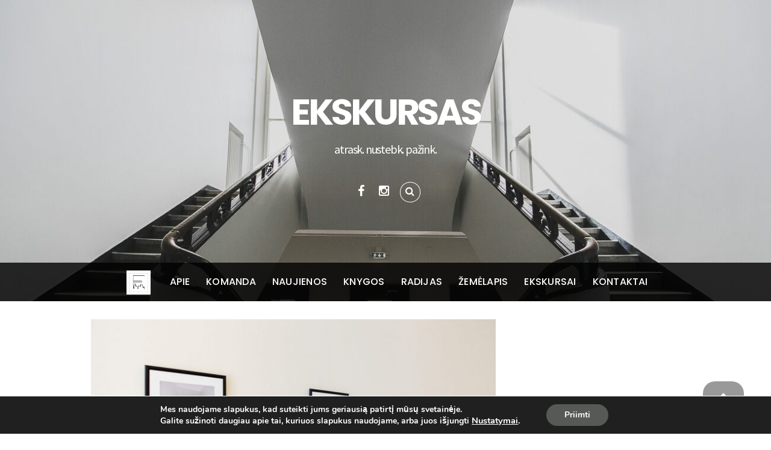

--- FILE ---
content_type: text/html; charset=UTF-8
request_url: https://ekskursas.lt/fotografo-m-plepio-fotografiju-parodos-atidarymas/
body_size: 52218
content:
<!DOCTYPE html>
<html lang="lt-LT">
<head>
<meta charset="UTF-8">

<!-- wp_header -->
<script>(function(html){ html.className = html.className.replace(/\bno-js\b/,'js'); if (html.classList) { html.classList.add( 'js' ); } else { html.className += ' js'; } })(document.documentElement);</script><style type="text/css">.js.csstransitions .module.wow, .js.csstransitions .themify_builder_content .themify_builder_row.wow, .js.csstransitions .module_row.wow, .js.csstransitions .builder-posts-wrap > .post.wow, .js.csstransitions .fly-in > .post, .js.csstransitions .fly-in .row_inner > .tb-column, .js.csstransitions .fade-in > .post, .js.csstransitions .fade-in .row_inner > .tb-column, .js.csstransitions .slide-up > .post, .js.csstransitions .slide-up .row_inner > .tb-column { visibility:hidden; }</style><title>FOTOGRAFO M. PLEPIO PARODOS ATIDARYMAS &#8211; Ekskursas</title>
<script>window._wca = window._wca || [];</script>
<link rel='dns-prefetch' href='//stats.wp.com' />
<link rel='dns-prefetch' href='//www.googletagmanager.com' />
<link rel='dns-prefetch' href='//maps.google.com' />
<link rel='dns-prefetch' href='//fonts.googleapis.com' />
<link rel='dns-prefetch' href='//s.w.org' />
<link rel="alternate" type="application/rss+xml" title="Ekskursas &raquo; Įrašų RSS srautas" href="https://ekskursas.lt/feed/" />
<link rel="alternate" type="application/rss+xml" title="Ekskursas &raquo; Komentarų RSS srautas" href="https://ekskursas.lt/comments/feed/" />
		<script type="text/javascript">
			window._wpemojiSettings = {"baseUrl":"https:\/\/s.w.org\/images\/core\/emoji\/13.0.1\/72x72\/","ext":".png","svgUrl":"https:\/\/s.w.org\/images\/core\/emoji\/13.0.1\/svg\/","svgExt":".svg","source":{"concatemoji":"https:\/\/ekskursas.lt\/wp-includes\/js\/wp-emoji-release.min.js?ver=5.6.16"}};
			!function(e,a,t){var n,r,o,i=a.createElement("canvas"),p=i.getContext&&i.getContext("2d");function s(e,t){var a=String.fromCharCode;p.clearRect(0,0,i.width,i.height),p.fillText(a.apply(this,e),0,0);e=i.toDataURL();return p.clearRect(0,0,i.width,i.height),p.fillText(a.apply(this,t),0,0),e===i.toDataURL()}function c(e){var t=a.createElement("script");t.src=e,t.defer=t.type="text/javascript",a.getElementsByTagName("head")[0].appendChild(t)}for(o=Array("flag","emoji"),t.supports={everything:!0,everythingExceptFlag:!0},r=0;r<o.length;r++)t.supports[o[r]]=function(e){if(!p||!p.fillText)return!1;switch(p.textBaseline="top",p.font="600 32px Arial",e){case"flag":return s([127987,65039,8205,9895,65039],[127987,65039,8203,9895,65039])?!1:!s([55356,56826,55356,56819],[55356,56826,8203,55356,56819])&&!s([55356,57332,56128,56423,56128,56418,56128,56421,56128,56430,56128,56423,56128,56447],[55356,57332,8203,56128,56423,8203,56128,56418,8203,56128,56421,8203,56128,56430,8203,56128,56423,8203,56128,56447]);case"emoji":return!s([55357,56424,8205,55356,57212],[55357,56424,8203,55356,57212])}return!1}(o[r]),t.supports.everything=t.supports.everything&&t.supports[o[r]],"flag"!==o[r]&&(t.supports.everythingExceptFlag=t.supports.everythingExceptFlag&&t.supports[o[r]]);t.supports.everythingExceptFlag=t.supports.everythingExceptFlag&&!t.supports.flag,t.DOMReady=!1,t.readyCallback=function(){t.DOMReady=!0},t.supports.everything||(n=function(){t.readyCallback()},a.addEventListener?(a.addEventListener("DOMContentLoaded",n,!1),e.addEventListener("load",n,!1)):(e.attachEvent("onload",n),a.attachEvent("onreadystatechange",function(){"complete"===a.readyState&&t.readyCallback()})),(n=t.source||{}).concatemoji?c(n.concatemoji):n.wpemoji&&n.twemoji&&(c(n.twemoji),c(n.wpemoji)))}(window,document,window._wpemojiSettings);
		</script>
		<style type="text/css">
img.wp-smiley,
img.emoji {
	display: inline !important;
	border: none !important;
	box-shadow: none !important;
	height: 1em !important;
	width: 1em !important;
	margin: 0 .07em !important;
	vertical-align: -0.1em !important;
	background: none !important;
	padding: 0 !important;
}
</style>
	<link rel='stylesheet' id='themify-builder-style-css'  href='https://ekskursas.lt/wp-content/themes/parallax/themify/themify-builder/css/themify-builder-style.css?ver=2.7.5' type='text/css' media='all' />
<link rel='stylesheet' id='wp-block-library-css'  href='https://ekskursas.lt/wp-includes/css/dist/block-library/style.min.css?ver=5.6.16' type='text/css' media='all' />
<style id='wp-block-library-inline-css' type='text/css'>
.has-text-align-justify{text-align:justify;}
</style>
<link rel='stylesheet' id='wc-block-vendors-style-css'  href='https://ekskursas.lt/wp-content/plugins/woocommerce/packages/woocommerce-blocks/build/vendors-style.css?ver=3.8.1' type='text/css' media='all' />
<link rel='stylesheet' id='wc-block-style-css'  href='https://ekskursas.lt/wp-content/plugins/woocommerce/packages/woocommerce-blocks/build/style.css?ver=3.8.1' type='text/css' media='all' />
<link rel='stylesheet' id='contact-form-7-css'  href='https://ekskursas.lt/wp-content/plugins/contact-form-7/includes/css/styles.css?ver=5.3.2' type='text/css' media='all' />
<link rel='stylesheet' id='woocommerce-layout-css'  href='https://ekskursas.lt/wp-content/plugins/woocommerce/assets/css/woocommerce-layout.css?ver=4.8.3' type='text/css' media='all' />
<style id='woocommerce-layout-inline-css' type='text/css'>

	.infinite-scroll .woocommerce-pagination {
		display: none;
	}
</style>
<link rel='stylesheet' id='woocommerce-smallscreen-css'  href='https://ekskursas.lt/wp-content/plugins/woocommerce/assets/css/woocommerce-smallscreen.css?ver=4.8.3' type='text/css' media='only screen and (max-width: 768px)' />
<link rel='stylesheet' id='woocommerce-general-css'  href='https://ekskursas.lt/wp-content/plugins/woocommerce/assets/css/woocommerce.css?ver=4.8.3' type='text/css' media='all' />
<style id='woocommerce-inline-inline-css' type='text/css'>
.woocommerce form .form-row .required { visibility: visible; }
</style>
<link rel='stylesheet' id='trp-language-switcher-style-css'  href='https://ekskursas.lt/wp-content/plugins/translatepress-multilingual/assets/css/trp-language-switcher.css?ver=2.2.5' type='text/css' media='all' />
<link rel='stylesheet' id='themify-framework-css'  href='https://ekskursas.lt/wp-content/themes/parallax/themify/css/themify.framework.css?ver=2.7.5' type='text/css' media='all' />
<link rel='stylesheet' id='theme-style-css'  href='https://ekskursas.lt/wp-content/themes/parallax/style.css?ver=2.1.0' type='text/css' media='all' />
<link rel='stylesheet' id='themify-media-queries-css'  href='https://ekskursas.lt/wp-content/themes/parallax/media-queries.css?ver=5.6.16' type='text/css' media='all' />
<link rel='stylesheet' id='google-fonts-css'  href='https://fonts.googleapis.com/css?family=Sanchez%3A400%2C400italic%7CPoppins%3A400%2C300%2C500%2C600%2C700%7CMuli%3A400%2C400italic%2C300%2C300italic%7CCrete+Round%7CVidaloka%7CAlice&#038;ver=5.6.16' type='text/css' media='all' />
<link rel='stylesheet' id='themify-icons-css'  href='https://ekskursas.lt/wp-content/themes/parallax/themify/themify-icons/themify-icons.css?ver=2.1.0' type='text/css' media='all' />
<link rel='stylesheet' id='custom-style-css'  href='https://ekskursas.lt/wp-content/themes/parallax/custom_style.css?ver=2.7.5' type='text/css' media='all' />
<link rel='stylesheet' id='themify-icon-font-css'  href='https://ekskursas.lt/wp-content/themes/parallax/themify/fontawesome/css/font-awesome.min.css?ver=2.7.5' type='text/css' media='all' />
<link rel='stylesheet' id='themify-customize-css'  href='https://ekskursas.lt/wp-content/uploads/themify-customizer.css?ver=22.04.23.19.41.00' type='text/css' media='all' />
<link rel='stylesheet' id='builder-maps-pro-css'  href='https://ekskursas.lt/wp-content/plugins/builder-maps-pro/assets/style.css?ver=1.1.3' type='text/css' media='all' />
<link rel='stylesheet' id='moove_gdpr_frontend-css'  href='https://ekskursas.lt/wp-content/plugins/gdpr-cookie-compliance/dist/styles/gdpr-main.css?ver=4.8.3' type='text/css' media='all' />
<style id='moove_gdpr_frontend-inline-css' type='text/css'>
#moove_gdpr_cookie_modal,#moove_gdpr_cookie_info_bar,.gdpr_cookie_settings_shortcode_content{font-family:Nunito,sans-serif}#moove_gdpr_save_popup_settings_button{background-color:#373737;color:#fff}#moove_gdpr_save_popup_settings_button:hover{background-color:#000}#moove_gdpr_cookie_info_bar .moove-gdpr-info-bar-container .moove-gdpr-info-bar-content a.mgbutton,#moove_gdpr_cookie_info_bar .moove-gdpr-info-bar-container .moove-gdpr-info-bar-content button.mgbutton{background-color:#575957}#moove_gdpr_cookie_modal .moove-gdpr-modal-content .moove-gdpr-modal-footer-content .moove-gdpr-button-holder a.mgbutton,#moove_gdpr_cookie_modal .moove-gdpr-modal-content .moove-gdpr-modal-footer-content .moove-gdpr-button-holder button.mgbutton,.gdpr_cookie_settings_shortcode_content .gdpr-shr-button.button-green{background-color:#575957;border-color:#575957}#moove_gdpr_cookie_modal .moove-gdpr-modal-content .moove-gdpr-modal-footer-content .moove-gdpr-button-holder a.mgbutton:hover,#moove_gdpr_cookie_modal .moove-gdpr-modal-content .moove-gdpr-modal-footer-content .moove-gdpr-button-holder button.mgbutton:hover,.gdpr_cookie_settings_shortcode_content .gdpr-shr-button.button-green:hover{background-color:#fff;color:#575957}#moove_gdpr_cookie_modal .moove-gdpr-modal-content .moove-gdpr-modal-close i,#moove_gdpr_cookie_modal .moove-gdpr-modal-content .moove-gdpr-modal-close span.gdpr-icon{background-color:#575957;border:1px solid #575957}#moove_gdpr_cookie_info_bar span.change-settings-button.focus-g{-webkit-box-shadow:0 0 1px 3px #575957;-moz-box-shadow:0 0 1px 3px #575957;box-shadow:0 0 1px 3px #575957}#moove_gdpr_cookie_modal .moove-gdpr-modal-content .moove-gdpr-modal-close i:hover,#moove_gdpr_cookie_modal .moove-gdpr-modal-content .moove-gdpr-modal-close span.gdpr-icon:hover,#moove_gdpr_cookie_info_bar span[data-href]>u.change-settings-button{color:#575957}#moove_gdpr_cookie_modal .moove-gdpr-modal-content .moove-gdpr-modal-left-content #moove-gdpr-menu li.menu-item-selected a span.gdpr-icon,#moove_gdpr_cookie_modal .moove-gdpr-modal-content .moove-gdpr-modal-left-content #moove-gdpr-menu li.menu-item-selected button span.gdpr-icon{color:inherit}#moove_gdpr_cookie_modal .moove-gdpr-modal-content .moove-gdpr-modal-left-content #moove-gdpr-menu li a span.gdpr-icon,#moove_gdpr_cookie_modal .moove-gdpr-modal-content .moove-gdpr-modal-left-content #moove-gdpr-menu li button span.gdpr-icon{color:inherit}#moove_gdpr_cookie_modal .gdpr-acc-link{line-height:0;font-size:0;color:transparent;position:absolute}#moove_gdpr_cookie_modal .moove-gdpr-modal-content .moove-gdpr-modal-close:hover i,#moove_gdpr_cookie_modal .moove-gdpr-modal-content .moove-gdpr-modal-left-content #moove-gdpr-menu li a,#moove_gdpr_cookie_modal .moove-gdpr-modal-content .moove-gdpr-modal-left-content #moove-gdpr-menu li button,#moove_gdpr_cookie_modal .moove-gdpr-modal-content .moove-gdpr-modal-left-content #moove-gdpr-menu li button i,#moove_gdpr_cookie_modal .moove-gdpr-modal-content .moove-gdpr-modal-left-content #moove-gdpr-menu li a i,#moove_gdpr_cookie_modal .moove-gdpr-modal-content .moove-gdpr-tab-main .moove-gdpr-tab-main-content a:hover,#moove_gdpr_cookie_info_bar.moove-gdpr-dark-scheme .moove-gdpr-info-bar-container .moove-gdpr-info-bar-content a.mgbutton:hover,#moove_gdpr_cookie_info_bar.moove-gdpr-dark-scheme .moove-gdpr-info-bar-container .moove-gdpr-info-bar-content button.mgbutton:hover,#moove_gdpr_cookie_info_bar.moove-gdpr-dark-scheme .moove-gdpr-info-bar-container .moove-gdpr-info-bar-content a:hover,#moove_gdpr_cookie_info_bar.moove-gdpr-dark-scheme .moove-gdpr-info-bar-container .moove-gdpr-info-bar-content button:hover,#moove_gdpr_cookie_info_bar.moove-gdpr-dark-scheme .moove-gdpr-info-bar-container .moove-gdpr-info-bar-content span.change-settings-button:hover,#moove_gdpr_cookie_info_bar.moove-gdpr-dark-scheme .moove-gdpr-info-bar-container .moove-gdpr-info-bar-content u.change-settings-button:hover,#moove_gdpr_cookie_info_bar span[data-href]>u.change-settings-button,#moove_gdpr_cookie_info_bar.moove-gdpr-dark-scheme .moove-gdpr-info-bar-container .moove-gdpr-info-bar-content a.mgbutton.focus-g,#moove_gdpr_cookie_info_bar.moove-gdpr-dark-scheme .moove-gdpr-info-bar-container .moove-gdpr-info-bar-content button.mgbutton.focus-g,#moove_gdpr_cookie_info_bar.moove-gdpr-dark-scheme .moove-gdpr-info-bar-container .moove-gdpr-info-bar-content a.focus-g,#moove_gdpr_cookie_info_bar.moove-gdpr-dark-scheme .moove-gdpr-info-bar-container .moove-gdpr-info-bar-content button.focus-g,#moove_gdpr_cookie_info_bar.moove-gdpr-dark-scheme .moove-gdpr-info-bar-container .moove-gdpr-info-bar-content span.change-settings-button.focus-g,#moove_gdpr_cookie_info_bar.moove-gdpr-dark-scheme .moove-gdpr-info-bar-container .moove-gdpr-info-bar-content u.change-settings-button.focus-g{color:#575957}#moove_gdpr_cookie_modal.gdpr_lightbox-hide{display:none}
</style>
<link rel='stylesheet' id='jetpack_css-css'  href='https://ekskursas.lt/wp-content/plugins/jetpack/css/jetpack.css?ver=9.2.2' type='text/css' media='all' />
<script type='text/javascript' src='https://ekskursas.lt/wp-includes/js/jquery/jquery.min.js?ver=3.5.1' id='jquery-core-js'></script>
<script type='text/javascript' src='https://ekskursas.lt/wp-includes/js/jquery/jquery-migrate.min.js?ver=3.3.2' id='jquery-migrate-js'></script>
<script type='text/javascript' src='https://ekskursas.lt/wp-content/plugins/translatepress-multilingual/assets/js/trp-frontend-compatibility.js?ver=2.2.5' id='trp-frontend-compatibility-js'></script>
<script async defer type='text/javascript' src='https://stats.wp.com/s-202604.js' id='woocommerce-analytics-js'></script>

<!-- Google Analytics snippet added by Site Kit -->
<script type='text/javascript' src='https://www.googletagmanager.com/gtag/js?id=UA-185829574-1' id='google_gtagjs-js' async></script>
<script type='text/javascript' id='google_gtagjs-js-after'>
window.dataLayer = window.dataLayer || [];function gtag(){dataLayer.push(arguments);}
gtag('set', 'linker', {"domains":["ekskursas.lt"]} );
gtag("js", new Date());
gtag("set", "developer_id.dZTNiMT", true);
gtag("config", "UA-185829574-1", {"anonymize_ip":true});
</script>

<!-- End Google Analytics snippet added by Site Kit -->
<script type='text/javascript' src='//maps.google.com/maps/api/js?sensor=false&#038;ver=5.6.16' id='themify-builder-map-script-js'></script>
<link rel="https://api.w.org/" href="https://ekskursas.lt/wp-json/" /><link rel="alternate" type="application/json" href="https://ekskursas.lt/wp-json/wp/v2/posts/6875" /><link rel="EditURI" type="application/rsd+xml" title="RSD" href="https://ekskursas.lt/xmlrpc.php?rsd" />
<link rel="wlwmanifest" type="application/wlwmanifest+xml" href="https://ekskursas.lt/wp-includes/wlwmanifest.xml" /> 
<meta name="generator" content="WordPress 5.6.16" />
<meta name="generator" content="WooCommerce 4.8.3" />
<link rel="canonical" href="https://ekskursas.lt/fotografo-m-plepio-fotografiju-parodos-atidarymas/" />
<link rel='shortlink' href='https://ekskursas.lt/?p=6875' />
<link rel="alternate" type="application/json+oembed" href="https://ekskursas.lt/wp-json/oembed/1.0/embed?url=https%3A%2F%2Fekskursas.lt%2Ffotografo-m-plepio-fotografiju-parodos-atidarymas%2F" />
<link rel="alternate" type="text/xml+oembed" href="https://ekskursas.lt/wp-json/oembed/1.0/embed?url=https%3A%2F%2Fekskursas.lt%2Ffotografo-m-plepio-fotografiju-parodos-atidarymas%2F&#038;format=xml" />
<meta name="generator" content="Site Kit by Google 1.72.0" />

<!-- This site is optimized with the Schema plugin v1.7.9.4 - https://schema.press -->
<script type="application/ld+json">{"@context":"https:\/\/schema.org\/","@type":"BlogPosting","mainEntityOfPage":{"@type":"WebPage","@id":"https:\/\/ekskursas.lt\/fotografo-m-plepio-fotografiju-parodos-atidarymas\/"},"url":"https:\/\/ekskursas.lt\/fotografo-m-plepio-fotografiju-parodos-atidarymas\/","headline":"FOTOGRAFO M. PLEPIO PARODOS ATIDARYMAS","datePublished":"2016-09-27T02:05:58+03:00","dateModified":"2016-09-27T02:09:26+03:00","publisher":{"@type":"Organization","@id":"https:\/\/ekskursas.lt\/#organization","name":"Ekskursas","logo":{"@type":"ImageObject","url":"","width":600,"height":60}},"image":{"@type":"ImageObject","url":"https:\/\/ekskursas.lt\/wp-content\/uploads\/2016\/06\/IMG_0006-Edit.jpg","width":1300,"height":867},"articleSection":"Uncategorized","description":"Martynas Plepys - oficialus Ekskurso fotografas, jo akys ir ausys. Jis subtiliai geba ne tik pamatyti ir pajausti, bet ir išgirsti pastatų detalių, spalvų ir formų žaismą, jų skleidžiamą muziką ir ją užfiksuoti akimirkos žavesyje. <div class=\"toliau\"><a href=\".\/fotografo-m-plepio-fotografiju-parodos-atidarymas\/\">Skaityti toliau...<\/a><\/div>","author":{"@type":"Person","name":"admin","url":"https:\/\/ekskursas.lt\/author\/admin\/","image":{"@type":"ImageObject","url":"https:\/\/secure.gravatar.com\/avatar\/26cdbb8a14d33d2bd17b2fa7798348cb?s=96&d=mm&r=g","height":96,"width":96}}}</script>

<link rel="alternate" hreflang="lt-LT" href="https://ekskursas.lt/fotografo-m-plepio-fotografiju-parodos-atidarymas/"/>
<link rel="alternate" hreflang="lt" href="https://ekskursas.lt/fotografo-m-plepio-fotografiju-parodos-atidarymas/"/>





<meta name="viewport" content="width=device-width, initial-scale=1, maximum-scale=1, minimum-scale=1, user-scalable=no">
	<noscript><style>.woocommerce-product-gallery{ opacity: 1 !important; }</style></noscript>
	
					<!-- equalcolumn-ie-fix.js -->
					<!--[if IE 9]>
						<script src="https://ekskursas.lt/wp-content/themes/parallax/themify/themify-builder/js/equalcolumn-ie-fix.js"></script>
					<![endif]-->
					<script type="text/javascript">                    function isSupportTransition() {
                    var b = document.body || document.documentElement,
                    s = b.style,
                    p = 'transition';

                    if (typeof s[p] == 'string') { return true; }

                    // Tests for vendor specific prop
                    var v = ['Moz', 'webkit', 'Webkit', 'Khtml', 'O', 'ms'];
                    p = p.charAt(0).toUpperCase() + p.substr(1);

                    for (var i=0; i<v.length; i++) {
                        if (typeof s[v[i] + p] == 'string') { return true; }
                        }
                        return false;
                        }
                        if ( isSupportTransition() ) {
                        document.documentElement.className += " csstransitions";	
                        }
            </script><link rel="icon" href="https://ekskursas.lt/wp-content/uploads/2016/06/cropped-logo_senas2-32x32.jpg" sizes="32x32" />
<link rel="icon" href="https://ekskursas.lt/wp-content/uploads/2016/06/cropped-logo_senas2-192x192.jpg" sizes="192x192" />
<link rel="apple-touch-icon" href="https://ekskursas.lt/wp-content/uploads/2016/06/cropped-logo_senas2-180x180.jpg" />
<meta name="msapplication-TileImage" content="https://ekskursas.lt/wp-content/uploads/2016/06/cropped-logo_senas2-270x270.jpg" />
<style id="sccss">#content {
    width: 672px;
    float: left;
    padding: 30px 0 60px;
}</style>
</head>

<body data-rsssl=1 class="post-template-default single single-post postid-6875 single-format-standard theme-parallax woocommerce-no-js translatepress-lt_LT skin-default webkit not-ie default_width sidebar1 no-home no-touch with-header with-footer  filter-hover-none filter-featured-only elementor-default elementor-kit-7184">
<div id="wptime-plugin-preloader"></div>
<div id="pagewrap" class="hfeed site">

	
		<div id="headerwrap" data-bg='http://www.exart.vhost.lt/Projektai/Ekskursas/wp-content/uploads/2016/06/unspecified.jpg' class='fullcover ' >

						<header id="header" class="pagewidth" itemscope="itemscope" itemtype="https://schema.org/WPHeader">
				                                <div class="hgroup">
					<div id="site-logo"><a href="https://ekskursas.lt" title="Ekskursas"><span>Ekskursas</span></a></div>
																	<div id="site-description" class="site-description"><span>atrask. nustebk. pažink.</span></div>
					
					<div class="social-widget">
						<div id="themify-social-links-1004" class="widget themify-social-links"><ul class="social-links horizontal">
							<li class="social-link-item facebook font-icon icon-medium">
								<a href="https://www.facebook.com/Ekskursas-159478501051494/" title="Facebook" ><i class="fa fa-facebook" style="color: #ffffff;"></i>  </a>
							</li>
							<!-- /themify-link-item -->
							<li class="social-link-item instagram font-icon icon-medium">
								<a href="https://www.instagram.com/ekskursas/" title="Instagram" ><i class="fa fa-instagram" style="color: #ffffff;"></i>  </a>
							</li>
							<!-- /themify-link-item --></ul></div>
											</div>
					<!-- /.social-widget -->

											<form method="get" id="searchform" action="https://ekskursas.lt/">
	<i class="icon-search"></i>
	<input type="text" name="s" id="s"  placeholder="Paieška">
</form>										
					</br>
														</div>
					

				<div id="nav-bar" class="clearfix">
					<nav>
						<div id="menu-icon" class="mobile-button"><span>Menu</span></div>
						<div id="mobile-menu" class="sidemenu sidemenu-off" itemscope="itemscope" itemtype="https://schema.org/SiteNavigationElement">
							<ul id="main-nav" class="main-nav pagewidth"><li id="menu-item-6378" class="menu-item menu-item-type-custom menu-item-object-custom menu-item-6378"><a href="https://www.ekskursas.lt/">Ekskursas</a></li>
<li id="menu-item-33" class="menu-item menu-item-type-custom menu-item-object-custom menu-item-33"><a href="https://www.ekskursas.lt/#apie">Apie</a></li>
<li id="menu-item-37" class="menu-item menu-item-type-custom menu-item-object-custom menu-item-37"><a href="http://www.ekskursai.lt/#komanda">Komanda</a></li>
<li id="menu-item-6328" class="menu-item menu-item-type-custom menu-item-object-custom menu-item-6328"><a href="http://www.ekskursai.lt/#naujienos">Naujienos</a></li>
<li id="menu-item-7224" class="menu-item menu-item-type-post_type menu-item-object-page menu-item-7224"><a href="https://ekskursas.lt/knyga/">Knygos</a></li>
<li id="menu-item-7236" class="menu-item menu-item-type-post_type menu-item-object-page menu-item-7236"><a href="https://ekskursas.lt/radijo-laidos/">Radijas</a></li>
<li id="menu-item-6348" class="menu-item menu-item-type-custom menu-item-object-custom menu-item-6348"><a href="https://www.ekskursas.lt/zemelapis">Žemėlapis</a></li>
<li id="menu-item-34" class="menu-item menu-item-type-custom menu-item-object-custom menu-item-34"><a href="http://www.ekskursai.lt/#ekskursai">Ekskursai</a></li>
<li id="menu-item-6322" class="menu-item menu-item-type-custom menu-item-object-custom menu-item-6322"><a href="http://www.ekskursai.lt/#kontaktai">Kontaktai</a></li>
</ul>							<!-- /#main-nav -->
							<a id="menu-icon-close" href="#"></a>
						</div>
						<!-- /#mobile-menu -->
					</nav>
				</div>

							</header>
			<!-- /#header -->
			
		</div>
		<!-- /#headerwrap -->

	
	<div id="body" class="clearfix">
    


<!-- layout-container -->
<div id="layout" class="pagewidth clearfix">
	
		
	<!-- content -->
	<div id="content" class="list-post">
    	    	
    	

<article id="post-6875" class="post clearfix cat-1 post-6875 type-post status-publish format-standard has-post-thumbnail hentry category-uncategorized has-post-title has-post-date has-post-category has-post-tag has-post-comment has-post-author">
	
	

					<figure class="post-image ">

			
					<img src="https://ekskursas.lt/wp-content/uploads/2016/06/IMG_0006-Edit-1024x683-700x400.jpg" width="700" height="400" class=" wp-image-6741" alt="FOTOGRAFO M. PLEPIO PARODOS ATIDARYMAS" />		
		</figure>
			

	<div class="post-content">

												<h2 class="post-title entry-title"><a href="https://ekskursas.lt/fotografo-m-plepio-fotografiju-parodos-atidarymas/" title="FOTOGRAFO M. PLEPIO PARODOS ATIDARYMAS">FOTOGRAFO M. PLEPIO PARODOS ATIDARYMAS</a></h2>
								
		
					<time datetime="2016-09-27" class="post-date entry-date updated">Rgs 27, 2016</time>
		
		
		<div class="entry-content">

		
			<p>M. Plepio fotografijų paroda <span class="st">„</span>EKSKURSAS: tarpukaris”, 2016</p>
<p>Martynas Plepys &#8211; oficialus Ekskurso fotografas, jo akys ir ausys. Jis subtiliai geba ne tik pamatyti ir pajausti, bet ir išgirsti pastatų detalių, spalvų ir formų žaismą, jų skleidžiamą muziką ir ją užfiksuoti akimirkos žavesyje. Jo fotografijos reprezentuoja Ekskursą internete, atvirukų rinkiniuose ir parodose. Nuotraukose regimos pastatų erdvės atskleidžia ypatingą šių vietų dvasią, arba ekskursijos metu, beklausant gido, pražiopsotą architektūros, laiko, šviesos ir šešėlių dermę.</p>
<p>Šios autentiška pastatų dvasia alsuojančios fotografijos paskatino mus dalintis jomis su visais, nes toks ir yra pagrindinis Ekskurso tikslas. Atraskite. Nustebkite. Pažinkite.!</p>
<p><strong>PARODOS ATIDARYMAS</strong>:</p>
<p>Spalio 2 d., sekmadienį, 18 val. KAFe pokalbių ir parodų erdvė (buv. <span class="st">„</span>Batų centras”) Laisvės al. 60, Kaunas.</p>
<p>Kviečiame kartu su parodos atidarymu ir trečiojo ciklo startu su visa Ekskurso komanda simboliškai paminėti pirmąjį mūsų gimtadienį!</p>
<p>&nbsp;</p>
<div id="themify_builder_content-6875" data-postid="6875" class="themify_builder_content themify_builder_content-6875 themify_builder themify_builder_front">

	</div>
<!-- /themify_builder_content -->
		
		</div><!-- /.entry-content -->

		
	</div>
	<!-- /.post-content -->
	
	</article>

<!-- /.post -->
    	
    	    	
    	    	
    	
		<div class="post-nav clearfix">
			<span class="prev"><a href="https://ekskursas.lt/ekskursas-iii-ciklas/" rel="prev"><span class="arrow">&laquo;</span> EKSKURSAS. III CIKLAS</a></span>			<span class="next"><a href="https://ekskursas.lt/liepos-6-oji-l6-ekskursiju-festivalis-grizta/" rel="next"><span class="arrow">&raquo;</span> Liepos 6-oji [L6] ekskursijų festivalis &#8211; grįžta!</a></span>		</div>
		<!-- /.post-nav -->

	
					

	




		        
			
	</div>
	<!-- /content -->
	
    

<aside id="sidebar" itemscope="itemscope" itemtype="https://schema.org/WPSidebar">
	    
	    
	</aside>
<!-- /#sidebar -->

</div>
<!-- /layout-container -->
	

	    </div>
	<!-- /body -->

			<div id="footerwrap">

						<footer id="footer" class="pagewidth">
					

					
	<div class="footer-widgets clearfix">

								<div class="col3-1 first">
				<div id="nav_menu-6" class="widget widget_nav_menu"><h4 class="widgettitle">Meniu</h4><div class="menu-home-menu-container"><ul id="menu-home-menu" class="menu"><li class="menu-item menu-item-type-custom menu-item-object-custom menu-item-6378"><a href="https://www.ekskursas.lt/">Ekskursas</a></li>
<li class="menu-item menu-item-type-custom menu-item-object-custom menu-item-33"><a href="https://www.ekskursas.lt/#apie">Apie</a></li>
<li class="menu-item menu-item-type-custom menu-item-object-custom menu-item-37"><a href="http://www.ekskursai.lt/#komanda">Komanda</a></li>
<li class="menu-item menu-item-type-custom menu-item-object-custom menu-item-6328"><a href="http://www.ekskursai.lt/#naujienos">Naujienos</a></li>
<li class="menu-item menu-item-type-post_type menu-item-object-page menu-item-7224"><a href="https://ekskursas.lt/knyga/">Knygos</a></li>
<li class="menu-item menu-item-type-post_type menu-item-object-page menu-item-7236"><a href="https://ekskursas.lt/radijo-laidos/">Radijas</a></li>
<li class="menu-item menu-item-type-custom menu-item-object-custom menu-item-6348"><a href="https://www.ekskursas.lt/zemelapis">Žemėlapis</a></li>
<li class="menu-item menu-item-type-custom menu-item-object-custom menu-item-34"><a href="http://www.ekskursai.lt/#ekskursai">Ekskursai</a></li>
<li class="menu-item menu-item-type-custom menu-item-object-custom menu-item-6322"><a href="http://www.ekskursai.lt/#kontaktai">Kontaktai</a></li>
</ul></div></div>			</div>
								<div class="col3-1 ">
				<div id="nav_menu-4" class="widget widget_nav_menu"><h4 class="widgettitle">Knygos</h4><div class="menu-menu-footer-knygos-container"><ul id="menu-menu-footer-knygos" class="menu"><li id="menu-item-7238" class="menu-item menu-item-type-post_type menu-item-object-product menu-item-7238"><a href="https://ekskursas.lt/produktas/krasto-apsaugos-ministerija-karo-butu-valdyba-statybos-kainorastis-1939/">„Statybos kainoraštis“ 1939</a></li>
<li id="menu-item-7239" class="menu-item menu-item-type-post_type menu-item-object-product menu-item-7239"><a href="https://ekskursas.lt/produktas/v-m-strezniovas-rupieji-staliu-darbai-1948/">„Rupieji stalių darbai“ 1948</a></li>
<li id="menu-item-7240" class="menu-item menu-item-type-post_type menu-item-object-product menu-item-7240"><a href="https://ekskursas.lt/produktas/i-p-mirosnicenka-dailidziu-darbai-1948/">„Dailidžių darbai“ 1948</a></li>
<li id="menu-item-7241" class="menu-item menu-item-type-post_type menu-item-object-product menu-item-7241"><a href="https://ekskursas.lt/produktas/povilas-janusevicius-namai-1917/">„Namai“ 1917</a></li>
<li id="menu-item-7242" class="menu-item menu-item-type-post_type menu-item-object-product menu-item-7242"><a href="https://ekskursas.lt/produktas/zemes-ukio-rumai-vladas-svipas-kaimo-statyba-1936/">„Kaimo statyba“ 1936</a></li>
<li id="menu-item-7243" class="menu-item menu-item-type-post_type menu-item-object-product menu-item-7243"><a href="https://ekskursas.lt/produktas/jonas-simoliunas-statyba-iv-tomas-1944/">„Statyba IV tomas“ 1944</a></li>
<li id="menu-item-7244" class="menu-item menu-item-type-post_type menu-item-object-product menu-item-7244"><a href="https://ekskursas.lt/produktas/jonas-simoliunas-statyba-iii-tomas-1940/">„Statyba III tomas“ 1940</a></li>
</ul></div></div>			</div>
								<div class="col3-1 ">
				<div id="themify-social-links-1006" class="widget themify-social-links"><h4 class="widgettitle">Socialiniai Tinklai</h4><ul class="social-links vertical">
							<li class="social-link-item facebook font-icon icon-large">
								<a href="https://www.facebook.com/Ekskursas-159478501051494/" title="Facebook" ><i class="fa fa-facebook" style="color: #ffffff;"></i>  Facebook</a>
							</li>
							<!-- /themify-link-item -->
							<li class="social-link-item instagram font-icon icon-large">
								<a href="https://www.instagram.com/ekskursas/" title="Instagram" ><i class="fa fa-instagram" style="color: #ffffff;"></i>  Instagram</a>
							</li>
							<!-- /themify-link-item --></ul></div><div class="widget-text wp_widget_plugin_box"><h4 class="widgettitle">Radio Laidos</h4><div id="wp_soundpress_plugin-4" class="widget widget_wp_soundpress_plugin"><iframe width="100%" scrolling="no" height="auto" frameborder="no" src="https://w.soundcloud.com/player/?url=https://soundcloud.com/ekskursas-l-kaunas/sets/ekskursas-21&amp;show_user=true&amp;visual=true"></iframe><br /></div></div>			</div>
		
	</div>
	<!-- /.footer-widgets -->


				<p class="back-top"><a href="#header"></a></p>
			
				
				<div class="footer-text clearfix">
					<div class="one">&copy; <a href="https://ekskursas.lt">Ekskursas</a> 2026</div>					<div class="two"> </div>				</div>
				<!-- /footer-text --> 
							</footer>
			<!-- /#footer --> 
					</div>
		<!-- /#footerwrap -->
		
</div>
<!-- /#pagewrap -->


<!-- SCHEMA BEGIN --><script type="application/ld+json">[{"@context":"http:\/\/schema.org","@type":"BlogPosting","mainEntityOfPage":{"@type":"WebPage","@id":"https:\/\/ekskursas.lt\/fotografo-m-plepio-fotografiju-parodos-atidarymas\/"},"headline":"FOTOGRAFO M. PLEPIO PARODOS ATIDARYMAS","datePublished":"2016-09-27T02:05:58+03:00","dateModified":"2016-09-27T02:05:58+03:00","author":{"@type":"Person","name":"admin"},"publisher":{"@type":"Organization","name":"","logo":{"@type":"ImageObject","url":"","width":0,"height":0}},"description":"Martynas Plepys - oficialus Ekskurso fotografas, jo akys ir ausys. Jis subtiliai geba ne tik pamatyti ir pajausti, bet ir i\u0161girsti pastat\u0173 detali\u0173, spalv\u0173 ir form\u0173 \u017eaism\u0105, j\u0173 skleid\u017eiam\u0105 muzik\u0105 ir j\u0105 u\u017efiksuoti akimirkos \u017eavesyje. <div class=\"toliau\"><a href=\".\/fotografo-m-plepio-fotografiju-parodos-atidarymas\/\">Skaityti toliau...<\/a><\/div>","commentCount":"0","image":{"@type":"ImageObject","url":"https:\/\/ekskursas.lt\/wp-content\/uploads\/2016\/06\/IMG_0006-Edit-1024x683.jpg","width":1024,"height":683}}]</script><!-- /SCHEMA END --><!-- wp_footer -->

  <!--copyscapeskip-->
  <aside id="moove_gdpr_cookie_info_bar" class="moove-gdpr-info-bar-hidden moove-gdpr-align-center moove-gdpr-dark-scheme gdpr_infobar_postion_bottom" role="note" aria-label="GDPR Cookie Banner" style="display: none;">
    <div class="moove-gdpr-info-bar-container">
      <div class="moove-gdpr-info-bar-content">
        
<div class="moove-gdpr-cookie-notice">
  <p>Mes naudojame slapukus, kad suteikti jums geriausią patirtį mūsų svetainėje.</p>
<p>Galite sužinoti daugiau apie tai, kuriuos slapukus naudojame, arba juos išjungti<span style="font-size: 11pt;"> <span role="link" tabindex="0" data-href="#moove_gdpr_cookie_modal" class="change-settings-button">Nustatymai</span>.</span></p>
</div>
<!--  .moove-gdpr-cookie-notice -->        
<div class="moove-gdpr-button-holder">
		  <button class="mgbutton moove-gdpr-infobar-allow-all gdpr-fbo-0" aria-label="Priimti" role="button">Priimti</button>
	  </div>
<!--  .button-container -->      </div>
      <!-- moove-gdpr-info-bar-content -->
    </div>
    <!-- moove-gdpr-info-bar-container -->
  </aside>
  <!-- #moove_gdpr_cookie_info_bar -->
  <!--/copyscapeskip-->


<script src="https://maps.googleapis.com/maps/api/js?key=AIzaSyDyoB9cqay1lqwD77lOOM16teJDnbkkG7o"
 type="text/javascript"></script>	<script type="text/javascript">
		(function () {
			var c = document.body.className;
			c = c.replace(/woocommerce-no-js/, 'woocommerce-js');
			document.body.className = c;
		})()
	</script>
	<script type='text/javascript' id='themify-main-script-js-extra'>
/* <![CDATA[ */
var themify_vars = {"version":"2.7.5","url":"https:\/\/ekskursas.lt\/wp-content\/themes\/parallax\/themify","TB":"1"};
var tbLocalScript = {"isAnimationActive":"1","isParallaxActive":"1","animationInviewSelectors":[".module.wow",".themify_builder_content .themify_builder_row.wow",".module_row.wow",".builder-posts-wrap > .post.wow",".fly-in > .post",".fly-in .row_inner > .tb-column",".fade-in > .post",".fade-in .row_inner > .tb-column",".slide-up > .post",".slide-up .row_inner > .tb-column"],"createAnimationSelectors":[],"backgroundSlider":{"autoplay":5000,"speed":2000},"animationOffset":"100","videoPoster":"https:\/\/ekskursas.lt\/wp-content\/themes\/parallax\/themify\/themify-builder\/img\/blank.png","backgroundVideoLoop":"yes","builder_url":"https:\/\/ekskursas.lt\/wp-content\/themes\/parallax\/themify\/themify-builder","framework_url":"https:\/\/ekskursas.lt\/wp-content\/themes\/parallax\/themify","version":"2.7.5","fullwidth_support":"1","fullwidth_container":"body","loadScrollHighlight":"1"};
var themifyScript = {"lightbox":{"lightboxSelector":".themify_lightbox","lightboxOn":true,"lightboxContentImages":false,"lightboxContentImagesSelector":".post-content a[href$=jpg],.page-content a[href$=jpg],.post-content a[href$=gif],.page-content a[href$=gif],.post-content a[href$=png],.page-content a[href$=png],.post-content a[href$=JPG],.page-content a[href$=JPG],.post-content a[href$=GIF],.page-content a[href$=GIF],.post-content a[href$=PNG],.page-content a[href$=PNG],.post-content a[href$=jpeg],.page-content a[href$=jpeg],.post-content a[href$=JPEG],.page-content a[href$=JPEG]","theme":"pp_default","social_tools":false,"allow_resize":true,"show_title":false,"overlay_gallery":false,"screenWidthNoLightbox":600,"deeplinking":false,"contentImagesAreas":".post, .type-page, .type-highlight, .type-slider","gallerySelector":".gallery-icon > a[href$=jpg],.gallery-icon > a[href$=gif],.gallery-icon > a[href$=png],.gallery-icon > a[href$=JPG],.gallery-icon > a[href$=GIF],.gallery-icon > a[href$=PNG],.gallery-icon > a[href$=jpeg],.gallery-icon > a[href$=JPEG]","lightboxGalleryOn":true},"lightboxContext":"body"};
var tbScrollHighlight = {"fixedHeaderSelector":"#nav-bar.fixed-nav-bar","speed":"900","navigation":"#main-nav","scrollOffset":"0"};
/* ]]> */
</script>
<script type='text/javascript' src='https://ekskursas.lt/wp-content/themes/parallax/themify/js/main.js?ver=2.7.5' id='themify-main-script-js'></script>
<script type='text/javascript' id='contact-form-7-js-extra'>
/* <![CDATA[ */
var wpcf7 = {"apiSettings":{"root":"https:\/\/ekskursas.lt\/wp-json\/contact-form-7\/v1","namespace":"contact-form-7\/v1"},"cached":"1"};
/* ]]> */
</script>
<script type='text/javascript' src='https://ekskursas.lt/wp-content/plugins/contact-form-7/includes/js/scripts.js?ver=5.3.2' id='contact-form-7-js'></script>
<script type='text/javascript' src='https://ekskursas.lt/wp-content/plugins/woocommerce/assets/js/jquery-blockui/jquery.blockUI.min.js?ver=2.70' id='jquery-blockui-js'></script>
<script type='text/javascript' id='wc-add-to-cart-js-extra'>
/* <![CDATA[ */
var wc_add_to_cart_params = {"ajax_url":"\/wp-admin\/admin-ajax.php","wc_ajax_url":"\/?wc-ajax=%%endpoint%%","i18n_view_cart":"Per\u017ei\u016br\u0117ti krep\u0161el\u012f","cart_url":"https:\/\/ekskursas.lt\/krepselis\/","is_cart":"","cart_redirect_after_add":"no"};
/* ]]> */
</script>
<script type='text/javascript' src='https://ekskursas.lt/wp-content/plugins/woocommerce/assets/js/frontend/add-to-cart.min.js?ver=4.8.3' id='wc-add-to-cart-js'></script>
<script type='text/javascript' src='https://ekskursas.lt/wp-content/plugins/woocommerce/assets/js/js-cookie/js.cookie.min.js?ver=2.1.4' id='js-cookie-js'></script>
<script type='text/javascript' id='woocommerce-js-extra'>
/* <![CDATA[ */
var woocommerce_params = {"ajax_url":"\/wp-admin\/admin-ajax.php","wc_ajax_url":"\/?wc-ajax=%%endpoint%%"};
/* ]]> */
</script>
<script type='text/javascript' src='https://ekskursas.lt/wp-content/plugins/woocommerce/assets/js/frontend/woocommerce.min.js?ver=4.8.3' id='woocommerce-js'></script>
<script type='text/javascript' id='wc-cart-fragments-js-extra'>
/* <![CDATA[ */
var wc_cart_fragments_params = {"ajax_url":"\/wp-admin\/admin-ajax.php","wc_ajax_url":"\/?wc-ajax=%%endpoint%%","cart_hash_key":"wc_cart_hash_ff5dc6b849cda38a241ed0ddd12cd9af","fragment_name":"wc_fragments_ff5dc6b849cda38a241ed0ddd12cd9af","request_timeout":"5000"};
/* ]]> */
</script>
<script type='text/javascript' src='https://ekskursas.lt/wp-content/plugins/woocommerce/assets/js/frontend/cart-fragments.min.js?ver=4.8.3' id='wc-cart-fragments-js'></script>
<script type='text/javascript' id='wc-cart-fragments-js-after'>
		jQuery( 'body' ).bind( 'wc_fragments_refreshed', function() {
			var jetpackLazyImagesLoadEvent;
			try {
				jetpackLazyImagesLoadEvent = new Event( 'jetpack-lazy-images-load', {
					bubbles: true,
					cancelable: true
				} );
			} catch ( e ) {
				jetpackLazyImagesLoadEvent = document.createEvent( 'Event' )
				jetpackLazyImagesLoadEvent.initEvent( 'jetpack-lazy-images-load', true, true );
			}
			jQuery( 'body' ).get( 0 ).dispatchEvent( jetpackLazyImagesLoadEvent );
		} );
	
</script>
<script type='text/javascript' src='https://ekskursas.lt/wp-content/themes/parallax/js/imagesloaded.js?ver=5.6.16' id='themify-imagesloaded-js'></script>
<script type='text/javascript' src='https://ekskursas.lt/wp-content/themes/parallax/js/infinitescroll.js?ver=5.6.16' id='themify-infinitescroll-js'></script>
<script type='text/javascript' src='https://ekskursas.lt/wp-content/themes/parallax/themify/js/backstretch.themify-version.js?ver=5.6.16' id='themify-backstretch-js'></script>
<script type='text/javascript' src='https://ekskursas.lt/wp-content/themes/parallax/js/jquery.iframe-auto-height.js?ver=5.6.16' id='theme-auto-iframe-height-js'></script>
<script type='text/javascript' src='https://ekskursas.lt/wp-content/themes/parallax/themify/js/themify.sidemenu.js?ver=2.1.0' id='slide-nav-js'></script>
<script type='text/javascript' id='theme-script-js-extra'>
/* <![CDATA[ */
var themifyScript = {"lightbox":{"lightboxSelector":".themify_lightbox","lightboxOn":true,"lightboxContentImages":false,"lightboxContentImagesSelector":".post-content a[href$=jpg],.page-content a[href$=jpg],.post-content a[href$=gif],.page-content a[href$=gif],.post-content a[href$=png],.page-content a[href$=png],.post-content a[href$=JPG],.page-content a[href$=JPG],.post-content a[href$=GIF],.page-content a[href$=GIF],.post-content a[href$=PNG],.page-content a[href$=PNG],.post-content a[href$=jpeg],.page-content a[href$=jpeg],.post-content a[href$=JPEG],.page-content a[href$=JPEG]","theme":"pp_default","social_tools":false,"allow_resize":true,"show_title":false,"overlay_gallery":false,"screenWidthNoLightbox":600,"deeplinking":false,"contentImagesAreas":".post, .type-page, .type-highlight, .type-slider","gallerySelector":".gallery-icon > a[href$=jpg],.gallery-icon > a[href$=gif],.gallery-icon > a[href$=png],.gallery-icon > a[href$=JPG],.gallery-icon > a[href$=GIF],.gallery-icon > a[href$=PNG],.gallery-icon > a[href$=jpeg],.gallery-icon > a[href$=JPEG]","lightboxGalleryOn":true},"lightboxContext":"#pagewrap","loadingImg":"https:\/\/ekskursas.lt\/wp-content\/themes\/parallax\/images\/loading.gif","maxPages":"0","autoInfinite":"auto","fixedHeader":"fixed-header","ajaxurl":"https:\/\/ekskursas.lt\/wp-admin\/admin-ajax.php","load_nonce":"36b43cc48d","transitionEffect":"1","transitionSetup":{"selectors":[".section-post .section-content > .shortcode.list-posts",".section-post .section-content > .shortcode.team",".section-post .section-content > .shortcode.portfolio",".section-post .section-content > .shortcode.highlight",".section-post .module-portfolio",".section-post .module-highlight",".shortcode.col4-3",".shortcode.col4-2",".shortcode.col4-1",".shortcode.col3-2",".shortcode.col3-1",".shortcode.col2-1","body:not(.query-section) .loops-wrapper.list-post","body:not(.query-section) .loops-wrapper.grid4","body:not(.query-section) .loops-wrapper.grid3","body:not(.query-section) .loops-wrapper.grid2","body:not(.query-section) .loops-wrapper.grid2-thumb"],"effect":"fly-in"},"scrollingEffect":"1","scrollingEffectType":"effect2","scrollingEasing":"linear","chart":{"trackColor":"rgba(0,0,0,.1)","scaleColor":false,"lineCap":"butt","rotate":0,"size":175,"lineWidth":3,"animate":2000},"headerScroll":{"adjust":0,"ratio":-0.3}};
/* ]]> */
</script>
<script type='text/javascript' src='https://ekskursas.lt/wp-content/themes/parallax/js/themify.script.js?ver=5.6.16' id='theme-script-js'></script>
<script type='text/javascript' src='https://ekskursas.lt/wp-content/themes/parallax/themify/js/themify.gallery.js?ver=5.6.16' id='themify-gallery-js'></script>
<script type='text/javascript' id='gallery-script-js-extra'>
/* <![CDATA[ */
var themifyVars = {"play":"yes","autoplay":"5","speed":"500","wrap":"yes","backgroundMode":"cover","backgroundPosition":"center-center"};
/* ]]> */
</script>
<script type='text/javascript' src='https://ekskursas.lt/wp-content/themes/parallax/js/themify.gallery.js?ver=5.6.16' id='gallery-script-js'></script>
<script type='text/javascript' id='slider-section-js-extra'>
/* <![CDATA[ */
var themifySectionVars = {"play":"yes","autoplay":"5","speed":"500","wrap":"yes"};
/* ]]> */
</script>
<script type='text/javascript' src='https://ekskursas.lt/wp-content/themes/parallax/js/themify.slidersection.js?ver=5.6.16' id='slider-section-js'></script>
<script type='text/javascript' src='https://ekskursas.lt/wp-includes/js/comment-reply.min.js?ver=5.6.16' id='comment-reply-js'></script>
<script type='text/javascript' id='builder-maps-pro-js-extra'>
/* <![CDATA[ */
var BuilderPointers = {"trigger":"hover"};
/* ]]> */
</script>
<script type='text/javascript' src='https://ekskursas.lt/wp-content/plugins/builder-maps-pro/assets/scripts.js?ver=1.1.3' id='builder-maps-pro-js'></script>
<script type='text/javascript' id='moove_gdpr_frontend-js-extra'>
/* <![CDATA[ */
var moove_frontend_gdpr_scripts = {"ajaxurl":"https:\/\/ekskursas.lt\/wp-admin\/admin-ajax.php","post_id":"6875","plugin_dir":"https:\/\/ekskursas.lt\/wp-content\/plugins\/gdpr-cookie-compliance","show_icons":"all","is_page":"","strict_init":"1","enabled_default":{"third_party":0,"advanced":0},"geo_location":"false","force_reload":"false","is_single":"1","hide_save_btn":"false","current_user":"0","cookie_expiration":"365","script_delay":"2000","close_btn_action":"1","close_cs_action":"1","gdpr_scor":"true","wp_lang":""};
/* ]]> */
</script>
<script type='text/javascript' src='https://ekskursas.lt/wp-content/plugins/gdpr-cookie-compliance/dist/scripts/main.js?ver=4.8.3' id='moove_gdpr_frontend-js'></script>
<script type='text/javascript' id='moove_gdpr_frontend-js-after'>
var gdpr_consent__strict = "false"
var gdpr_consent__thirdparty = "false"
var gdpr_consent__advanced = "false"
var gdpr_consent__cookies = ""
</script>
<script type='text/javascript' src='https://ekskursas.lt/wp-includes/js/wp-embed.min.js?ver=5.6.16' id='wp-embed-js'></script>
            <script type="text/javascript">
                if ('object' === typeof tbLocalScript) {
                    tbLocalScript.transitionSelectors = ".js.csstransitions .module.wow, .js.csstransitions .themify_builder_content .themify_builder_row.wow, .js.csstransitions .module_row.wow, .js.csstransitions .builder-posts-wrap > .post.wow, .js.csstransitions .fly-in > .post, .js.csstransitions .fly-in .row_inner > .tb-column, .js.csstransitions .fade-in > .post, .js.csstransitions .fade-in .row_inner > .tb-column, .js.csstransitions .slide-up > .post, .js.csstransitions .slide-up .row_inner > .tb-column";
                }
            </script>
            
<!--copyscapeskip-->
<!-- V1 -->
<div id="moove_gdpr_cookie_modal" class="gdpr_lightbox-hide" role="complementary" aria-label="GDPR Settings Screen">
  <div class="moove-gdpr-modal-content moove-clearfix logo-position-left moove_gdpr_modal_theme_v1">
        
      <button class="moove-gdpr-modal-close" aria-label="Close GDPR Cookie Settings">
        <span class="gdpr-sr-only">Close GDPR Cookie Settings</span>
        <span class="gdpr-icon moovegdpr-arrow-close"></span>
      </button>
        <div class="moove-gdpr-modal-left-content">
      
<div class="moove-gdpr-company-logo-holder">
  <img src="https://ekskursas.lt/wp-content/uploads/2016/06/cropped-logo_senas2-300x300.jpg" alt=""   width="300"  height="300"  class="img-responsive" />
</div>
<!--  .moove-gdpr-company-logo-holder -->      <ul id="moove-gdpr-menu">
        
<li class="menu-item-on menu-item-privacy_overview menu-item-selected">
  <button data-href="#privacy_overview" class="moove-gdpr-tab-nav" aria-label="Privatumo apžvalga">
    <span class="gdpr-svg-icon">
      <svg class="icon icon-privacy-overview" viewBox="0 0 26 32">
        <path d="M11.082 27.443l1.536 0.666 1.715-0.717c5.018-2.099 8.294-7.014 8.294-12.442v-5.734l-9.958-5.325-9.702 5.325v5.862c0 5.376 3.2 10.24 8.115 12.365zM4.502 10.138l8.166-4.506 8.397 4.506v4.813c0 4.838-2.893 9.19-7.347 11.034l-1.101 0.461-0.922-0.41c-4.352-1.894-7.194-6.195-7.194-10.957v-4.941zM12.029 14.259h1.536v7.347h-1.536v-7.347zM12.029 10.394h1.536v2.483h-1.536v-2.483z" fill="currentColor"></path>
      </svg>      
    </span> 
    <span class="gdpr-nav-tab-title">Privatumo apžvalga</span>
  </button>
</li>

  <li class="menu-item-strict-necessary-cookies menu-item-off">
    <button data-href="#strict-necessary-cookies" class="moove-gdpr-tab-nav" aria-label="Griežtai reikalingi slapukai">
      <span class="gdpr-svg-icon">
        <svg class="icon icon-strict-necessary" viewBox="0 0 26 32">
          <path d="M22.685 5.478l-9.984 10.752-2.97-4.070c-0.333-0.461-0.973-0.538-1.434-0.205-0.435 0.333-0.538 0.947-0.23 1.408l3.686 5.094c0.179 0.256 0.461 0.41 0.768 0.435h0.051c0.282 0 0.538-0.102 0.742-0.307l10.854-11.699c0.358-0.435 0.333-1.075-0.102-1.434-0.384-0.384-0.998-0.358-1.382 0.026v0zM22.301 12.954c-0.563 0.102-0.922 0.64-0.794 1.203 0.128 0.614 0.179 1.229 0.179 1.843 0 5.094-4.122 9.216-9.216 9.216s-9.216-4.122-9.216-9.216 4.122-9.216 9.216-9.216c1.536 0 3.021 0.384 4.378 1.101 0.512 0.23 1.126 0 1.357-0.538 0.205-0.461 0.051-0.998-0.384-1.254-5.478-2.944-12.314-0.922-15.283 4.557s-0.922 12.314 4.557 15.258 12.314 0.922 15.258-4.557c0.896-1.638 1.357-3.482 1.357-5.35 0-0.768-0.077-1.51-0.23-2.253-0.102-0.538-0.64-0.896-1.178-0.794z" fill="currentColor"></path>
        </svg>
      </span> 
      <span class="gdpr-nav-tab-title">Griežtai reikalingi slapukai</span>
    </button>
  </li>




      </ul>
      
<div class="moove-gdpr-branding-cnt">
  </div>
<!--  .moove-gdpr-branding -->    </div>
    <!--  .moove-gdpr-modal-left-content -->
    <div class="moove-gdpr-modal-right-content">
      <div class="moove-gdpr-modal-title">
         
      </div>
      <!-- .moove-gdpr-modal-ritle -->
      <div class="main-modal-content">

        <div class="moove-gdpr-tab-content">
          
<div id="privacy_overview" class="moove-gdpr-tab-main">
      <span class="tab-title">Privatumo apžvalga</span>
    <div class="moove-gdpr-tab-main-content">
  	<p>Šioje svetainėje naudojami slapukai, kad galėtume suteikti jums kuo geresnę vartotojo patirtį. Informacija apie slapukus yra saugoma jūsų naršyklėje ir atlieka tokias funkcijas kaip atpažinimas, kai grįšite į mūsų svetainę, ir padės mūsų komandai suprasti, kurios svetainės skiltys jums atrodo įdomiausios ir naudingiausios.</p>
  	  </div>
  <!--  .moove-gdpr-tab-main-content -->

</div>
<!-- #privacy_overview -->          
  <div id="strict-necessary-cookies" class="moove-gdpr-tab-main" style="display:none">
    <span class="tab-title">Griežtai reikalingi slapukai</span>
    <div class="moove-gdpr-tab-main-content">
      <p>Griežtai reikalingi slapukai turėtų būti įjungti visada, kad galėtume išsaugoti jūsų slapukų nustatymų nuostatas.</p>
      <div class="moove-gdpr-status-bar ">
        <div class="gdpr-cc-form-wrap">
          <div class="gdpr-cc-form-fieldset">
            <label class="cookie-switch" for="moove_gdpr_strict_cookies">    
              <span class="gdpr-sr-only">Enable or Disable Cookies</span>        
              <input type="checkbox" aria-label="Griežtai reikalingi slapukai"  value="check" name="moove_gdpr_strict_cookies" id="moove_gdpr_strict_cookies">
              <span class="cookie-slider cookie-round" data-text-enable="Įjungta" data-text-disabled="Išjungta"></span>
            </label>
          </div>
          <!-- .gdpr-cc-form-fieldset -->
        </div>
        <!-- .gdpr-cc-form-wrap -->
      </div>
      <!-- .moove-gdpr-status-bar -->
              <div class="moove-gdpr-strict-warning-message" style="margin-top: 10px;">
          <p>Jei išjungsite šį slapuką, negalėsime išsaugoti jūsų sprendimo. Tai reiškia, kad kiekvieną kartą apsilankydami mūsų svetainė turėsite dar kartą įjungti arba išjungti slapukus.</p>
        </div>
        <!--  .moove-gdpr-tab-main-content -->
                                              
    </div>
    <!--  .moove-gdpr-tab-main-content -->
  </div>
  <!-- #strict-necesarry-cookies -->
          
          
          
        </div>
        <!--  .moove-gdpr-tab-content -->
      </div>
      <!--  .main-modal-content -->
      <div class="moove-gdpr-modal-footer-content">
        <div class="moove-gdpr-button-holder">
			  		<button class="mgbutton moove-gdpr-modal-allow-all button-visible" role="button" title="Įjungti visus" aria-label="Įjungti visus">Įjungti visus</button>
		  					<button class="mgbutton moove-gdpr-modal-save-settings button-visible" role="button" title="Išsaugoti pakeitimus" aria-label="Išsaugoti pakeitimus">Išsaugoti pakeitimus</button>
				</div>
<!--  .moove-gdpr-button-holder -->      </div>
      <!--  .moove-gdpr-modal-footer-content -->
    </div>
    <!--  .moove-gdpr-modal-right-content -->

    <div class="moove-clearfix"></div>

  </div>
  <!--  .moove-gdpr-modal-content -->
</div>
<!-- #moove_gdpr_cookie_modal -->
<!--/copyscapeskip-->
</body>
</html>

--- FILE ---
content_type: text/css
request_url: https://ekskursas.lt/wp-content/themes/parallax/style.css?ver=2.1.0
body_size: 70780
content:
/*
Theme Name: Themify Parallax
Theme URI: http://themify.me/themes/parallax
Version: 2.1.0
Description: Created by <a href="http://www.themify.me">Themify</a>.
Author: Themify
Author URI: http://www.themify.me
License: GNU General Public License v2.0
License URI: http://www.gnu.org/licenses/gpl-2.0.html
Copyright: (c) 2016 Themify.
Tags: featured-images, translation-ready, custom-menu
Text Domain: themify

---------

DO NOT EDIT THIS FILE.

If you need to overwrite the CSS styling, create a new custom_style.css
in the theme folder and it will automatically load in the <head>.

*/

/************************************************************************************
RESET
*************************************************************************************/
html, body, address, blockquote, div, dl, form, h1, h2, h3, h4, h5, h6, ol, p, pre, table, ul,
dd, dt, li, tbody, td, tfoot, th, thead, tr, button, del, ins, map, object,
a, abbr, acronym, b, bdo, big, br, cite, code, dfn, em, i, img, kbd, q, samp, small, span,
strong, sub, sup, tt, var, legend, fieldset, figure {
	margin: 0;
	padding: 0;
}

img, fieldset {
	border: 0;
}

/* set img max-width */
img {
	max-width: 100%;
	height: auto;
	-moz-box-sizing: border-box;
	box-sizing: border-box;
}
/* ie 8 img max-width */
@media \0screen {
  img { width: auto;}
}

/* set html5 elements to block */
article, aside, details, figcaption, figure, footer, header, hgroup, menu, nav, section {
    display: block;
}

/* audio */
audio {
	max-width: 100%;
}

/* iframes and objects max-width */
iframe, object {
	max-width: 100%;
}

/************************************************************************************
GENERAL STYLING
*************************************************************************************/
body {
	font: normal 1em/1.62em 'GroteskStd-Light', 'Muli', sans-serif;
	color: #000;
	background-color: #fff;
	word-wrap: break-word;
	-webkit-font-smoothing: antialiased;
}
a {
	color: #868583;
	text-decoration: none;
	outline: none;
}
p {
	margin: 0 0 1.8em;
	padding: 0;
}
small {
	font-size: 87%;
}
blockquote {
	font: italic 110%/130% "Times New Roman", Times, serif;
	padding: 8px 30px 15px;
}
ins {
	text-decoration: none;
}

/* LIST
================================================ */
ul, ol {
	margin: 1em 0 1.4em 24px;
	padding: 0;
	line-height: 140%;
}
li {
	margin: 0 0 .5em 0;
	padding: 0;
}

/* HEADINGS
================================================ */
h1, h2, h3, h4, h5, h6 {
	font-family: 'Century Gothic', 'Poppins', sans-serif;
	line-height: 1.4em;
	margin: 1.6em 0 .6em;
	font-weight: 700;
	word-wrap: normal;
}
h1 {
	font-size: 3.1em;
	letter-spacing: -.04em;
}
h2 {
	font-size: 2.8em;
	line-height: 1.2em;
	margin: 0;
	padding: 0 0 .7em;
	text-transform: uppercase;
	letter-spacing: -0.05em;
}
h3 {
	font: normal 1.45em/1.4em 'Century Gothic', serif;
	margin: 0;
	padding: 0 0 2em;
}
h4 {
	font-size: 1.35em;
}
h5 {
	font-size: 1.2em;
}
h6 {
	font-size: 1em;
}

/* FORM
================================================ */
/* form input */
input, textarea, select, input[type=search], button {
	font-size: 100%;
	font-family: inherit;
}
textarea, input[type=text], input[type=password], input[type=search], input[type=email], input[type=url] {
	background-color: #fff;
	border: 2px solid #000;
	border-radius: 0;
	padding: 6px 10px 7px;
	-webkit-appearance: none;
	appearance: none;
}
input[type=text], input[type=search], input[type=email], input[type=url] {
	width: 240px;
	max-width: 90%;
}

/* text area */
textarea {
	line-height: 150%;
	width: 95.3%;
}

/* form input:focus */
textarea:focus, input[type=text]:focus, input[type=password]:focus, input[type=search]:focus, input[type=email]:focus, input[type=url]:focus {
	outline: none;
	border-color: #ffcc03;
}

/* form button */
input[type=reset], input[type=submit], button {
	background-color: #000;
	color: #d5b000;
	text-transform: uppercase;
	font-family: 'Poppins', sans-serif;
	font-weight: 600;
	font-size: 0.95em;
	padding: 11px 22px 6px 25px;
	cursor: pointer;
	border: none;
	border-radius: 0;
	letter-spacing: 0.02em;
	-webkit-appearance: none;
	appearance: none;
	outline: none;
}

/* form input:hover */
input[type=reset]:hover, input[type=submit]:hover, button:hover {
	background-color: #000;
	color: #fff;
}

/************************************************************************************
STRUCTURE
*************************************************************************************/
#pagewrap, .pagewidth, #headerwrap, #header, #main-nav, #body, #layout, #content, .post, .author-box, .post-nav, .pagenav, #sidebar, .widget, #footerwrap, #footer, .post-nav .prev, .post-nav .next {
	-moz-box-sizing: border-box;
	box-sizing: border-box;
}

#pagewrap {
	height: 100%;
}

/* main page width */
.pagewidth {
	width: 978px;
	margin: 0 auto;
}

/* section fullwidth */
.sidebar-none.query-section #layout.pagewidth {
	width: 100% !important;
	max-width: 100% !important;
}
.sidebar-none.query-section .page-title,
.sidebar-none.query-section .page-content {
	width: 978px;
	max-width: 100%;
	margin-left: auto;
	margin-right: auto;
}

/* body (middle container) */
#body {
	max-width: 100%;
	background-color: #fff;
	overflow: hidden;
	position: relative;
	z-index: 0;
}

/* content */
#content {
	width: 672px;
	float: left;
	padding: 97px 0 60px;
}
.sidebar-none #content {
	width: 100%;
	float: none;
}
.sidebar-none.query-section #content {
	padding: 0;
}

/* sidebar */
#sidebar {
	width: 252px;
	float: right;
	padding: 97px 0 60px;
}

/* sidebar left */
.sidebar-left #content {
	float: right;
}
.sidebar-left #sidebar {
	float: left;
}

/* set relative position */
#body,
.post,
#site-logo,
#searchform,
.post-image,
.social-widget,
#site-description,
.col2-1,
.col3-1,
.col3-2,
.col4-1,
.col4-2,
.col4-3 {
	position: relative;
}

/* fullwidth content */
.full_width #layout {
	width: 100%;
	max-width: 100%;
}
.full_width #content {
	padding: 0;
	width: auto;
	float: none;
}
.full_width #sidebar {
	width: auto;
	float: none;
}

/************************************************************************************
GRID
*************************************************************************************/
.col4-1,
.col4-2,
.col4-3,
.col3-1,
.col3-2,
.col2-1
{
	margin-left: 3.2%;
	float: left;
}
.col4-1 {
	width: 22.6%;
}
.col4-2, .col2-1 {
	width: 48.4%;
}
.col4-3 {
	width: 74.2%;
}
.col3-1 {
	width: 31.2%;
}
.col3-2 {
	width: 65.6%;
}
.col.first,
.col4-1.first,
.col4-2.first,
.col4-3.first,
.col3-1.first,
.col3-2.first,
.col2-1.first
{
	margin-left: 0;
	clear: left;
}

/************************************************************************************
HEADER
*************************************************************************************/
#headerwrap {
	width: 100%;
	background-color: #000;
	background-image: url("images/header.jpg");
	background-position: 50% -10px;
	background-repeat: no-repeat;
	-webkit-background-size: cover;
	-moz-background-size: cover;
	-o-background-size: cover;
	background-size: cover;
}
#headerwrap.header-gallery,
#headerwrap[data-bg],
#headerwrap[data-fullwidthvideo] {
	background-image: none;
	background-position: none;
}
#header {
	display: table; /* vertical align trick */
	table-layout: fixed;
	width: 100%;
	height: 500px;
	text-align: center;
	position: relative;
}
#header .hgroup {
	display: table-cell; /* vertical align trick */
	vertical-align: middle;
	width: 100%;
	max-width: 100%;
	color: #fff;
	position: relative;
}
.home #headerwrap,
.home #header {
	height: 100vh;
}

/*
SITE LOGO
================================================ */
#site-logo {
	font: bold 3.75em/1em 'Poppins', sans-serif;
	margin: 0 0 0.367em;
	padding: 0;
	text-transform: uppercase;
	letter-spacing: -0.075em;
}
#site-logo a {
	color: #fff;
	text-decoration: none;
}
#site-logo a:hover {
	text-decoration: none;
}

/*
SITE DESCRIPTION
================================================ */
#site-description {
	font: normal 1.25em/1em "GroteskStd-Regular", serif;
	margin: 0 0 1.75em;
	padding: 0;
	color: #fff;
	letter-spacing: -0.06em;
}

/*
SOCIAL WIDGET
================================================ */
.social-widget {
	margin: 0.5em 0 0.375em;
	display: inline-block;
}
.social-widget a {
	color: #fff;
	text-decoration: none;
}
.social-widget a:hover {
	text-decoration: none;
}
.social-widget .widget {
	display: inline-block;
	zoom:1;
	*display:inline;
	margin: 0;
	padding: 0;
	background: none;
	border: none;
	border-radius: 0;
	box-shadow: none;
}
.social-widget .widget a {
	color: #fff;
}
.social-widget .widget div {
	display: inline;
}
.social-widget .widgettitle {
	width: auto;
	font-weight: bold;
	font-size: 1em;
	font-family: inherit;
	text-transform: none;
	border: none;
	letter-spacing: 0;
	position: static;
	display: inline-block;
	zoom:1;
	*display:inline;
	margin: 5px 8px 2px 0;
	padding: 0;
	background: transparent;
	box-shadow: none;
}
.social-widget ul {
	margin: 6px 0 0 !important;
	padding: 0;
	display: inline;
}
.social-widget ul li {
	padding: 0 2px 5px 0;
	margin: 0;
	display: inline-block;
	zoom:1;
	*display:inline;
	border: none !important;
	clear: none;
	line-height: 1em;
}
.social-widget li img {
	vertical-align: middle;
	margin-top: -3px;
}
.social-links .icon-medium i {
	padding: 6px 5px;
	display: inline-block;
}

/* rss */
.social-widget div.rss {
	display: inline-block;
	vertical-align: top;
}
.social-widget div.rss a {
    display: inline-block;
	padding: 6px;
	width: 20px;
	height: 20px;
	border-radius: 100%;
}
.social-widget div.rss a:before {
    content: "\f09e";
    display: block;
	padding-top: 1px;
    font-size: 20px;
}
/*
SEARCH FORM
================================================ */
#header #searchform {
	display: inline-block;
	position: relative;
	margin: 0 auto;
	margin-left: 3px;
}
#header #searchform #s {
	font-family: century gothic, serif;
	font-style: italic;
	font-size: 1em;
	width: 1em;
	color: #a9a9a9;
	padding: 0.35em 0.5em 0.65em;
	background-color: #fff;
	border: none;
	border-radius: 5em;
	-webkit-transition: all .7s;
	-moz-transition: all .7s;
	transition: all .7s;
	opacity: 0;
}
#header #searchform:hover {
	color: #000;
}
#headerwrap #searchform:focus .icon-search:before,
#headerwrap #searchform:hover .icon-search:before {
	border-color: #fff;
}
#header #searchform #s:focus,
#header #searchform:hover #s {
	width: 140px;
	color: #333;
	opacity: 1;
	padding-left: 2.5em;
}
#headerwrap #searchform .icon-search:before {
	font-family: FontAwesome;
	content: "\f002";
	color: inherit;
	font-size: 1em;
	position: absolute;
	left: 0;
	top: 2px;
	cursor: auto;
	font-style: normal;
	width: 1em;
	height: 1em;
	line-height: 1.2em;
	border: 1px solid;
	border-radius: 100%;
	padding: 0.35em 0.5em 0.65em;
}

/*
MAIN NAVIGATION
================================================ */
#nav-bar {
	background-color: #000;
	background-color: rgba(0,0,0,.8);
	position: absolute;
	z-index: 9999;
	bottom: 0;
	left: 0;
	width: 100%;
	padding: 0;
	margin: 0;
}

#nav-bar.fixed-nav-bar {
	position: fixed;
	top: 0;
	bottom: auto;
	left: 0;
}
.admin-bar.no-header #nav-bar,
.admin-bar #nav-bar.fixed-nav-bar {
	top: 32px;
}
.no-header #nav-bar {
	top: 0;
	bottom: auto;
}

#main-nav {
	text-align: center;
	overflow: visible;
}

#main-nav li {
	margin: 0;
	padding: 0;
	list-style: none;
	display: inline-block;
	zoom:1;
	*display:inline;
	position: relative;
}

/* main level link */
#main-nav a {
	font: 500 1em/1.3em 'Poppins', sans-serif;
	color: #fff;
	display: block;
	padding: 22px 0;
	margin: 0 12px;
	text-decoration: none;
	text-transform: uppercase;
	letter-spacing: 0.015em;
}
/* main level link :hover */
#main-nav a:hover {
	color: #cca800;
}

/* current link */
#main-nav .current_page_item a,
#main-nav .current-menu-item a {
	color: #cca800;
}
/* current link :hover */
#main-nav .current_page_item a:hover,
#main-nav .current-menu-item a:hover {
	color: #cca800;
}

/* sub-levels link */
#main-nav ul a,
#main-nav .current_page_item ul a,
#main-nav ul .current_page_item a,
#main-nav .current-menu-item ul a,
#main-nav ul .current-menu-item a {
	font: normal 1em/1.3em 'Muli', sans-serif;
	color: #010101;
	text-transform: none;
	padding: 9px 0 10px;
	margin: 0 17px 0 16px;
	display: block;
	width: 164px;
	background: none;
	border-top: 1px solid rgba(0,0,0,0.3);
	box-sizing: border-box;
}
#main-nav ul li:first-child > a {
	border-top: none;
}

/* sub-levels link :hover */
#main-nav ul a:hover,
#main-nav .current_page_item ul a:hover,
#main-nav ul .current_page_item a:hover,
#main-nav .current-menu-item ul a:hover,
#main-nav ul .current-menu-item a:hover {
	color: #000;
}

/* dropdown ul */
#main-nav ul {
	margin: 0 0 0 -99px;
	padding: 5px 0 8px;
	list-style: none;
	position: absolute;
	background-color: #fff;
	border: 1px solid #000;
	z-index: 1000;
	opacity: 0;
	left: 50%;
	-webkit-transition: all 0.4s ease;
	-moz-transition: all 0.4s ease;
	transition: all 0.4s ease;
}
#main-nav ul:before {
	position: absolute;
	display: block;
	content: ' ';
	width: 0;
	height: 0;
	top: -11px;
	left: 50%;
	margin-left: -11px;
	border-bottom: 11px solid #000;
	border-left: 11px solid transparent;
	border-right: 11px solid transparent;
	z-index: -1;
}
#main-nav ul li {
	background: none;
	padding: 0;
	margin: 0;
	float: none;
}
/* sub-levels dropdown */
#main-nav ul ul {
	margin: 0;
	top: -6px;
	text-align: left;
}
#main-nav ul ul:before {
	top: 15px;
	left: auto;
	right: 100%;
	margin-left: 0;
	border-right: 8px solid #000;
	border-top: 8px solid transparent;
	border-bottom: 8px solid transparent;
}
#main-nav ul ul:after {
	display: none;
}

#main-nav ul {
	-webkit-transform: scale(1, 0);
	-moz-transform: scale(1, 0);
	transform: scale(1, 0);
	-webkit-transform-origin: top;
	-moz-transform-origin: top;
	transform-origin: top;
}
#main-nav ul ul {
	left: 100%;
	-webkit-transform: scale(0, 1);
	-moz-transform: scale(0, 1);
	transform: scale(0, 1);
	-webkit-transform-origin: left;
	-moz-transform-origin: left;
	transform-origin: left;
}

/* show dropdown ul */
#main-nav li:hover > ul {
	opacity: 1;
	-webkit-transform: scale(1, 1);
	-moz-transform: scale(1, 1);
	transform: scale(1, 1);
}

/* home navigation */
.home #main-nav ul {
	bottom: 100%;
	-webkit-transform: scale(1, 0);
	-moz-transform: scale(1, 0);
	transform: scale(1, 0);
	-webkit-transform-origin: bottom;
	-moz-transform-origin: bottom;
	transform-origin: bottom;
}
.home #main-nav ul ul {
	bottom: auto;
	-webkit-transform: scale(0, 1);
	-moz-transform: scale(0, 1);
	transform: scale(0, 1);
	-webkit-transform-origin: left;
	-moz-transform-origin: left;
	transform-origin: left;
}
.home #main-nav ul ul:before {
	top: 15px;
	border-right: 8px solid #000;
	border-top: 8px solid transparent;
	border-bottom: 8px solid transparent;
}
.home #main-nav ul:before {
	top: auto;
	bottom: -8px;
	border-bottom: none;
	border-top: 8px solid #fff;
}
.home .fixed-nav-bar #main-nav ul {
	bottom: auto;
	top: 100%;
	-webkit-transform-origin: top;
	-moz-transform-origin: top;
	transform-origin: top;
}
.home .fixed-nav-bar #main-nav ul ul {
	top: -5px;
	-webkit-transform-origin: left;
	-moz-transform-origin: left;
	transform-origin: left;
}
.home .fixed-nav-bar #main-nav ul:before {
	bottom: auto;
	top: -8px;
	border-top: none;
	border-bottom: 8px solid #fff;
}
.home .fixed-nav-bar #main-nav ul ul:before {
	top: 15px;
	border-right: 8px solid #000;
	border-top: 8px solid transparent;
	border-bottom: 8px solid transparent;
}

/* show dropdown ul */
.home #main-nav li:hover > ul {
	opacity: 1;
	visibility: visible;
	-webkit-transform: scale(1, 1);
	-moz-transform: scale(1, 1);
	transform: scale(1, 1);
}

/* Edge Menu */
.home #main-nav li.edge > ul,
#main-nav li.edge > ul {
	left: auto;
    right: 0;
	-webkit-transform-origin: right;
	-moz-transform-origin: right;
	transform-origin: right;
}
.home #main-nav ul li.edge > ul,
#main-nav ul li.edge > ul {
	left: auto;
    right: 100%;
}

#main-nav li.edge > ul:before {
	left: auto;
	right: 0;
}
.fixed-nav-bar #main-nav ul li.edge > ul:before,
#main-nav ul li.edge > ul:before {
	left: auto;
    right: -19px;
	-webkit-transform: rotate(180deg);
	-moz-transform: rotate(180deg);
	transform: rotate(180deg);
}

body.mobile-menu-visible {
    position: relative;
    overflow-y: hidden;
}
.body-overlay {
    display: none;
    background-color: rgba(0,0,0,.7);
    width: 100%;
    height: 100%;
    position: fixed;
    right: 300px;
    top: 0;
    z-index: 10000;
    box-shadow: inset -1px 0 13px rgba(0,0,0,.13)
}
.body-overlay.body-overlay-on {
    display: block; /* fix for Windows phone */
}

/************************************************************************************
PAGE
*************************************************************************************/
/* page title */
.page-title {
	margin: 0 0 0.7em;
	padding: 0;
	font-size: 3.1em;
	font-family: 'Poppins', sans-serif;
	line-height: 110%;
	letter-spacing: -0.05em;
	text-transform: uppercase;
}

/* query section page title */
.sidebar-none.query-section .page-title {
	margin-top: 60px;
}

/*
AUTHOR PAGE
================================================ */
.author-bio {
	margin: 0 0 1.875em;
}
.author-bio .author-avatar {
	float: left;
	margin: 0 15px 0 0;
}
.author-bio .author-avatar img {
	border-radius: 5px;
}
.author-bio .author-name {
	margin: 0 0 0.2em;
	padding: 0;
	font-size: 160%;
}
.author-posts-by {
	margin: 0 0 20px;
	padding: 10px 0 0;
	font-size: 140%;
	text-transform: uppercase;
	border-top: solid 1px #ccc;
	border-color: rgba(118,118,118,.3);
}

/*
CATEGORY SECTIONS
================================================ */
.category-section {
	clear: both;
	margin-bottom: 30px;
}
.category-section-title {
	font-size: 120%;
	text-transform: uppercase;
	margin: 0 0 20px;
	padding: 10px 0 0;
	border-top: double 4px #ccc;
}

/************************************************************************************
PAGE NAVIGATION
*************************************************************************************/
.pagenav {
	clear: both;
	padding-bottom: 20px;
	text-align: right;
}
.pagenav a, .pagenav span {
	line-height: 100%;
	padding: 4px 0 2px;
	margin: 0 2px;
	vertical-align: middle;
	display: inline-block;
	zoom:1;
	*display:inline;
	min-width: 24px;
	min-height: 18px;
	text-align: center;
}
.pagenav a {
	text-decoration: none;
}
.pagenav a:hover {
	background-color: #d5b000;
	color: #fff;
}
.pagenav .current {
	background-color: #d5b000;
	color: #fff;
	text-decoration: none;
}

/************************************************************************************
POST
*************************************************************************************/
.post {
	margin-bottom: 2.5em;
	box-sizing: border-box;
	-moz-box-sizing: border-box;
}

/* post title */
.post-title {
	margin: 0 0 0.6em;
	padding: 0;
	font-size: 2.4em;
	font-family: century gothic, serif;
	font-weight: normal;
	letter-spacing: normal;
	text-transform: none;
}
.post-title a {
	text-decoration: none;
	color: inherit;
}

/* post-date */
.post-date {
	color: #a3a3a3;
	display: block;
	margin: 0 0 1.55em;
	font-size: .9em;
	position: relative; /* smooth IE text opacity */
	letter-spacing: -0.01em;
}
.loops-wrapper.list-post .post-date {
	margin-bottom: 1.55em;
}

/* post-content */
.post-content {
	min-width: 120px;
}

/* post-image */
.post-image {
	margin: 0 0 1.9em;
}
.post-image.left {
	float: left;
	margin-right: 1em;
}
.post-image.right {
	float: right;
	margin-left: 1em;
}
.post-image img {
	vertical-align: bottom;
}

/* lightbox zoom image */
.post-image .lightbox {
	position: relative;
	display: inline-block;
	zoom:1;
	*display:inline;
	max-width: 100%;
}
.post-image .lightbox .zoom {
	width: 40px;
	height: 40px;
	background: url(images/icon-zoom.png) no-repeat center center;
	margin: -20px 0 0 -20px;
	position: absolute;
	top: 50%;
	left: 50%;
	z-index: 1000;

	border-radius: 10em;
}
.post-image .lightbox:hover .zoom {
	background-color: #000;
}

/* post meta */
.post-meta {
	display: inline-block;
	padding: 0;
	text-transform: uppercase;
	line-height: 1.4em;
	font-size: 0.9em;
	font-family: 'Poppins', sans-serif;
	margin-bottom: 11px;
	position: relative; /* smooth IE text opacity */
	color: #d7d7d7;
}
.post-meta a {
	font-weight: 500;
	text-decoration: none;
}
.post-meta .separator {
	color: #d7d7d7;
	margin: 0 -1px;
}

/* list post */
.loops-wrapper.list-post .post {
	margin-bottom: 3.75em;
	text-align: left;
}
.loops-wrapper.list-post .post-content {
	overflow: visible;
}

/* grid4 post */
.loops-wrapper.grid4 .post {
	width: 22.6%;
	float: left;
	margin-left: 3.2%;
	text-align: center;
}
.loops-wrapper.grid4 .post-title {
	font-size: 135%;
	padding: 0;
}

/* grid3 post */
.loops-wrapper.grid3 .post {
	width: 31.2%;
	float: left;
	margin-left: 3.2%;
	text-align: center;
}
.loops-wrapper.grid3 .post-title {
	font-size: 160%;
	padding: 0;
}

/* grid2 post */
.loops-wrapper.grid2 .post {
	width: 48.4%;
	float: left;
	margin-left: 3.2%;
	text-align: center;
}
.loops-wrapper.grid2 .post-title {
	font-size: 160%;
	padding: 0;
}

/* grid2-thumb post */
.loops-wrapper.grid2-thumb .post {
	width: 48.4%;
	float: left;
	margin-left: 3.2%;
	text-align: left;
}
.loops-wrapper.grid2-thumb .post-title {
	font-size: 170%;
	padding: 0;
}
.loops-wrapper.grid2-thumb .post-image {
	 max-width: 58%;
	 float: left;
	 margin-right: 6%;
	 min-width: 120px;
}
.loops-wrapper.grid2-thumb .post-content {
	overflow: hidden;
}

/* clear grid posts */
.loops-wrapper.grid4 .post:nth-of-type(4n+1),
.loops-wrapper.grid3 .post:nth-of-type(3n+1),
.loops-wrapper.grid2 .post:nth-of-type(2n+1),
.loops-wrapper.grid2-thumb .post:nth-of-type(2n+1) {
	margin-left: 0;
	clear: left;
}

/************************************************************************************
POST SECTIONS
*************************************************************************************/
.section-post {
	width:100%;
  	height: 100%;
	min-height: 600px;
	position: relative;
	z-index: 0;
	margin-bottom: 0 !important;
	background-color: #333;
	color: #ccc;
}
.section-post h1,
.section-post h2,
.section-post h3,
.section-post h4,
.section-post h5,
.section-post h6 {
	color: inherit;
}
.section-post a {
	color: #fff;
}
.section-post.repeat {
	background-repeat: repeat;
}
.sidebar-none .section-post {
	margin-bottom: 0;
}
.section-inner {
	padding-top: 120px;
	padding-bottom: 90px;
}
.sidebar-none .loops-wrapper.list-post .section-inner {
	width: 978px;
	max-width: 100%;
	margin-left: auto;
	margin-right: auto;
}
.sidebar1 .loops-wrapper.list-post .section-inner {
	padding: 10% 5% 8%;
}

/* section title */
.section-title {
	padding: 0;
	margin: 0 0 10px;
	font-size: 3em;
	line-height: 1.1em;
	text-align: center;
}
.section-subhead {
	font: normal 1.5em/1.2em century gothic, serif;
	margin: 0 0 5px;
	padding: 0;
	text-align: center;
}

/* section-content */
.section-content {
	margin-top: 6%;
}

/*
FULLWIDTH SECTION
================================================ */
.section-post.fullwidth .section-inner {
	width: 98% !important;
	padding-left: 1%;
	padding-right: 1%;
}
.full_width.sidebar-none .loops-wrapper .section-inner {
	width: 100% !important;
	padding-left: 0;
	padding-right: 0;
}

/*
MESSAGE SECTION
================================================ */
.vertical-centered {
	display: inline-block;
	vertical-align: middle;
	line-height: normal;
	width: 100%;
}
.section-post.message .section-inner {
	margin: 0 auto;
	padding: 0;
}
.section-post.message {
	font-size: 1.2em;
}
.section-post.message .section-title {
	font-size: 3.5em;
}
.section-post.message .section-subhead {
	font-size: 2em;
}
.section-post.message .section-content {
	text-align: center;
	margin-top: 2%;
}

.section-post.message .section-content h1,
.section-post.message .section-content h2,
.section-post.message .section-content h3 {
	line-height: 1.4em;
	margin: 0 0 1em;
}
.section-post.message .section-content h1 {
	font-size: 1.5em;
}
.section-post.message .section-content h2 {
	font-size: 1.25em;
}
.section-post.message .section-content h3 {
	font-size: 1.15em;
}

/*
VIDEO SECTION
================================================ */
.section-post.video {
	text-align: center !important;
}
.section-post .post-video {
	width: 100%;
	margin: auto;
}
.section-post.video .section-title {
	padding: 5% 0 3%;
	margin: 0;
}
.section-post.video .section-content {
	margin: 0;
}

/* fullwidth video */
.section-post.video.fullwidth .section-inner {
	width: 100%;
	padding: 0;
}
#headerwrap .big-video-wrap {
	overflow: hidden;
	height: 100%;
	width: 100%;
	top: 0;
	left: 0;
	z-index: 0;
	position: absolute;
}
#headerwrap .big-video-vid,
#headerwrap .big-video-image {
	position: absolute;
	z-index: -2;
}
#headerwrap[data-fullwidthvideo] {
	position: relative;
}
#headerwrap .vjs-big-play-button,
#headerwrap .vjs-control-bar,
#headerwrap .vjs-error-display,
#headerwrap .vjs-text-track-display {
	display:none !important;
}

/*
SLIDER SECTION
================================================ */
.section-post.slider {
	width: auto !important;
	position: relative;
	text-align: center !important;
}
.section-post.fullwidth.slider .section-content {
	margin-left: 70px;
	margin-right: 70px;
}
.slider-section {
	position: absolute;
	top: 50%;
	left: 0;
	width: 100%;
	max-width: 100%;
	margin: 0 auto;
	z-index: 3;
	height: 0 !important;
	visibility: hidden;
}
.slider-section .carousel-wrap {
	height: 0;
}

/* slider general style */
.slider-section .slider {
	display: inline-block;
	width: 100%;
}
.slider-section .slider .slides {
	visibility: hidden;
	margin: 0;
	padding: 0;
	line-height: 84%;
	text-align: center !important;
}
.slider-section .slider .slides li {
	list-style: none;
	float: left;
	display: inline-block;
	margin: 0 auto;
}
.slider-section .slider-dot {
	width: 12px;
	height: 12px;
	display: block;
	margin: 0 auto;
	border-radius: 1em;
	background-color: #eee;
	background-color: rgba(255,255,255,0.5);
	border: 1px solid #e5e5e5;
	border-color: rgba(0,0,0,0.2);
	-webkit-transition: background-color 0.5s, opacity 0.5s;
	-moz-transition: background-color 0.5s, opacity 0.5s;
	transition: background-color 0.5s, opacity 0.5s;
}
.slider-section li:hover .slider-dot, .slider-section .current-slide .slider-dot {
	background-color: #fff;
}

/* carousel nav */
.slider-section .slider .carousel-nav-wrap {
	text-align: center;
	height: 0;
}
.slider-section .slider .carousel-arrow{
	display: inline-block;
}
.slider-section .carousel-nav-wrap a {
	text-indent: -999em;
	line-height: 1em;
	margin: -36px 0 0;
	width: 72px;
	height: 72px;
	text-decoration: none;
	position: absolute;
	top: 50%;
	left: 0;
}
.slider-section .carousel-nav-wrap a.carousel-next {
	right: 0;
	left: auto;
}
.slider-section .carousel-nav-wrap a:before {
	font: normal 64px/1em Themify;
	color: #fff;
	text-indent: 0;
	position: absolute;
	top: 50%;
	left: 50%;
	width: 1em;
	height: 1em;
	margin: -.5em 0 0 -.5em;
}
.slider-section .carousel-nav-wrap a.carousel-prev:before {
	content: "\e64a";
}
.slider-section .carousel-nav-wrap a.carousel-next:before {
	content: "\e649";
}
.slider-section .carousel-nav-wrap a:hover:before {
	font-size: 72px;
}

/* carousel pager */
.slider-section .carousel-pager {
	clear: both;
	text-align: center;
	margin: 10px 0;
}
.slider-section .carousel-pager a {
	text-indent: -900em;
	width:  10px;
	height: 10px;
	margin: 0 5px;
	background-color: #eda93c;
	box-shadow: 0 0 0 4px rgba(0, 0, 0, 0.2), inset	0 1px 0 rgba(255,255,255,.3);
	border-radius: 10em;
	cursor: pointer;
	display: inline-block;
	zoom:1;
	*display:inline;
}
.slider-section .carousel-pager a.selected  {
	width: 4px;
	height: 4px;
	border: solid 3px #EDA93C;
	background-color: #543a12;
	box-shadow: 0 0 0 4px rgba(0, 0, 0, 0.2);
}

/************************************************************************************
CUSTOM POST TYPE STYLES
*************************************************************************************/
/*
PORTFOLIO POST TYPE
================================================ */
/* portfolio featured slider */
.slideshow-wrap {
	visibility: hidden;
	height: 0;
	overflow: hidden;
	min-width: 120px;
}
.slideshow {
	margin: 0;
	padding: 0;
}
.slideshow li {
	margin: 0;
	padding: 0;
	float: left;
	list-style: none;
	overflow: hidden;
	text-align: center;
}
.single .slideshow li {
	position: relative;
}

/* slider image caption */
.slider-image-caption {
	position: absolute;
	background-color: #222;
	background-color: rgba(0,0,0,.6);
	color: #fff;
	display: inline;
	bottom: 0;
	left: 0;
	padding: 5px 2%;
	width: 96%;
}

/* slideshow nav wrap */
.portfolio-post .post-image .carousel-nav-wrap  {
	width: 100%;
	padding: 0;
	margin: 0;
}
.portfolio-post .post-image .carousel-prev,
.portfolio-post .post-image .carousel-next {
	position: absolute;
	width: 46px;
	height: 50px;
	display: block;
	text-indent: -999em;
	top: 50%;
	margin-top: -20px;
	padding: 0;
	text-decoration: none;
}
.portfolio-post .post-image .carousel-prev,
.portfolio-post .post-image .carousel-prev:hover {
	left: 0;
}
.portfolio-post .post-image .carousel-next,
.portfolio-post .post-image .carousel-next:hover {
	right: 0;
}
.portfolio-post .post-image .carousel-prev:before,
.portfolio-post .post-image .carousel-next:before {
	font: normal 30px/1em Themify;
	color: #fff;
	text-indent: 0;
	position: absolute;
	top: 50%;
	left: 50%;
	width: 1em;
	height: 1em;
	margin: -.5em 0 0 -.5em;
	text-align: center;
}
.portfolio-post .post-image .carousel-prev:before {
	content: "\e64a";
}
.portfolio-post .post-image .carousel-next:before {
	content: "\e649";
}
.portfolio-post .post-image .carousel-pager {
	width: 100%;
	text-align: center;
	clear: both;
	height: auto;
	padding: 5px 0 0;
	position: absolute;
	bottom: 5px;
}
.portfolio-post .post-image .carousel-pager li {
	margin: 0;
	padding: 0;
	display: inline-block;
	zoom:1;
	*display:inline;
	position: relative;
}
.portfolio-post .post-image .carousel-pager a {
	text-indent: -900em;
	text-decoration: none;
	width: 8px;
	height: 8px;
	margin: 0 4px;
	cursor: pointer;
	background-color: #fff;
	display: inline-block;
	vertical-align: middle;
	border-radius: 10em;
	box-shadow: 0 0 0 2px rgba(255,255,255,0);
}
.portfolio-post .post-image .carousel-pager .selected {
	background: transparent;
	box-shadow: 0 0 0 2px rgba(255,255,255,1);
}

/* carousel loader icon */
.portfolio-loader {
	display: none;
	width: 54px;
	height: 54px;
	position: absolute;
	top: 50%;
	left: 50%;
	margin: -27px 0 0 -27px;
	background: #fff url(images/load.gif) center no-repeat;
	border-radius: 10em;
}
.portfolio-post .post-image .slideshow-wrap + .portfolio-loader {
	margin-top: -42px;
}

/* portfolio expanded */
.portfolio-expanded {
	border-style: solid;
	border-color: #4e4e4e;
	border-color: rgba(255,255,255,.3);
	border-width: 1px 0 1px 0;
	padding: 30px 0;
	margin-bottom: 40px;
	position: relative;
	clear: both;
	overflow: hidden;
}
.single-portfolio-expanded {
	background: none;
}
.single-portfolio-expanded .portfolio-post {
	width: 100%;
	text-align: left;
	margin: 0;
	padding: 0;
	border: none;
}
.single-portfolio-expanded .post-content {
	margin-right: 30px;
}
.single-portfolio-expanded .post-image,
.single-portfolio .post-image {
	max-width: 58%;
	float: left;
	margin-right: 3%;
	width: 670px;
}
.single-portfolio-expanded .post-title {
	font-size: 1.6em;
}
.single-portfolio-expanded .close-expanded {
	width: 27px;
	height: 27px;
	display: block;
	text-indent: -9000em;
	position: absolute;
	top: 12px;
	right: 0;
	color: inherit;
}
.single-portfolio-expanded .close-expanded:before {
	content: "\e646";
	font: normal 24px/1em Themify;
	position: absolute;
	top: 0;
	left: 0;
	text-indent: 0;
}
.single-portfolio-expanded .close-expanded:hover:before {
	-webkit-transform: rotate(90deg) scale(.8);
    transform: rotate(90deg) scale(.8);
}
.single-portfolio-expanded .expand-arrow{
        text-indent: -9000em;
        position: absolute;
        top: 12px;
        color: inherit;
        display: none;
}
.single-portfolio-expanded .expand-arrow:before{
        font: normal 24px/1em Themify;
        position: absolute;
        top: 0;
        left: 0;
        text-indent: 0;
}
.single-portfolio-expanded .expand-prev {
    right: 100px;
}
.single-portfolio-expanded .expand-next{
    right: 70px;
}
.single-portfolio-expanded .post {
	opacity: 1;
}
.single-portfolio-expanded .tb-column {
    opacity: 1 !important;
}
.portfolio-expand-scaler {
	position: relative;
	height: 100%;
}
#portfolio-lightbox-iframe {
	display: block;
	width: 100%;
}

/*
TEAM POST TYPE
================================================ */
.team-post {
	margin-bottom: 1.875em;
	overflow: hidden;
}
.team-post .post-image img {
	border-radius: 20em;
}
.team-post .team-info {
	margin: 0 0 5px;
}
.team-post .team-info .team-name {
	margin: 0 0 7px;
	font: normal 1.25em/1em 'GroteskStd-Light', serif;
	display: block;
}
.team-post .team-info .team-title {
	display: block;
	font-family: 'Poppins', sans-serif;
	text-transform: uppercase;
	font-size: 0.9em;
	font-style: normal;
	font-weight: 600;
	letter-spacing: -0.01em;
}

.shortcode.team.list-post .post-image {
	max-width: 58%;
	float: left;
	margin-right: 4.5%;
}

/* .team-social */
.team-social-link i {
	font-size: 1.4em;
	line-height: 1em;
	margin: 0 4px 0;
	display: inline-block;
}
.shortcode.team .team-social {
	margin: 1em 0;
}
.shortcode.team .team-social a,
.team-social-link {
	text-decoration: none;
}
.shortcode.team .team-social a i {
	font-size: 1.5em;
	margin-right: 10px;
}
.shortcode.team .team-slider .team-social a i {
	font-size: 1.2em !important;
}

/* skillset-wrap */
.skillset-wrap h4 {
	font-size: 100%;
	font-weight: 600;
	text-transform: uppercase;
	margin: 0 0 20px 0;
}
.shortcode.team.list-post .skillset-wrap .progress-bar-wrap,
.skillset-wrap .progress-bar-wrap {
	display: block;
	overflow: hidden;
}
.shortcode.team .skillset {
	list-style: none;
	margin: 0;
	color: #000;
	font-size: 0.875em;
	text-align: left;
}
.shortcode.team .skillset li {
	background-color: #eee;
	margin: 0 0 12px;
	border-radius: 5px;
}

/*
HIGHLIGHT POST TYPE
================================================ */
.shortcode.list-post .highlight-post .post-content {
	margin-top: 15px;
}
.highlight-post .post-image {
	float: none;
	margin: 0 0 15px;
}
.highlight-post .post-image  a {
	position: relative;
	display: block;
	z-index: 1;
	max-width: 100%;
}
.highlight-post i {
	font-size: 4em;
	position: relative;
	padding: 25% 0;
	vertical-align: middle;
}
.highlight-post .chart img {
	border-radius: 100%;
}
.highlight-post .fa-background {
	border-radius: 100%;
	width: 75%;
	height: 75%;
	position: absolute;
	left: 12.5%;
	top: 12.5%;
}
.highlight-post .no-chart {
	display: inline-block;
	width: 60px;
	height: 60px;
	transition: width 1s ease-out, height 1s ease-out;
}
.highlight-post .no-chart i {
	padding: 0;
	transition: padding 1s ease-out;
}
.highlight-post .no-chart-ready i {
	padding: 33% 0 0;
}
.highlight-post .no-chart {
	height: auto !important;
}

/************************************************************************************
POST VIDEO (css for fluid video)
*************************************************************************************/
.post-video, .embed-youtube {
	position: relative;
	padding-bottom: 56.25%;
	height: 0;
	overflow: hidden;
	margin-bottom: 15px;
}
.post-video iframe,
.post-video object,
.post-video embed,
.embed-youtube iframe,
.embed-youtube object,
.embed-youtube embed  {
	position: absolute;
	top: 0;
	left: 0;
	width: 100%;
	height: 100%;
}

/************************************************************************************
AUTHOR BOX
*************************************************************************************/
.author-box {
	margin: 15px 0;
}
.author-box .author-avatar {
	float: left;
	margin: 0 15px 5px 0;
}
.author-box .author-name {
	margin: 0 0 5px;
}

/************************************************************************************
POST NAVIGATION (the <nextpage> tag)
*************************************************************************************/
.post-pagination {
	text-align: right;
	margin: .5em 0 2em;
}
.post-pagination strong {
	margin-right: 3px;
}
.post-pagination a {
	margin-left: 3px;
	margin-right: 3px;
}

/************************************************************************************
POST NAVIGATION
*************************************************************************************/
.post-nav {
	margin: 3.45em 0 3.25em;
	padding: 1.565em 0;
	clear: both;
	border-top: 1px solid #cfcfcf;
	font-family: 'GroteskStd-Light', serif;
	font-size: 1.1em;
	letter-spacing: -0.045em;
}
.post-nav .prev,
.post-nav .next {
	width: 47%;
	position: relative;
	padding-top: 3px;
}
.post-nav a {
	text-decoration: none;
	display: block;
	color: inherit;
}
.post-nav a:hover {
	text-decoration: none;
}
.post-nav .prev {
	float: left;
	padding-left: 37px;
}
.post-nav .next {
	float: right;
	text-align: right;
	padding-right: 37px;
}

/* post nav arrow */
.post-nav .arrow {
	/*color: #ffcc03;*/
	color: #7b7b7a;
	display: block;
	width: 32px;
	text-align: center;
	text-indent: -999em;
	position: absolute;
	left: 0;
	top: 50%;
	-webkit-transform: translateY(-50%);
	-moz-transform: translateY(-50%);
	transform: translateY(-50%);
}
.post-nav .arrow:before,
.post-nav .arrow:after {
	font-family: themify;
}
.post-nav .arrow:before {
	content: "\e64a";
	position: absolute;
	left: 1px;
	font-size: 1.6em;
	text-indent: 0;
}
.post-nav .next .arrow {
	left: auto;
	right: 0;
}
.post-nav .next .arrow:before {
	content: "\e649";
	left: auto;
	right: 1px;
}
.post-nav .prev a:hover span:before {
	-webkit-animation: arrow-prev 1s infinite;/* Chrome, Safari, Opera */
	-webkit-animation-timing-function: linear;/* Chrome, Safari, Opera */
	animation: arrow-prev 1s infinite;
	animation-timing-function: linear;
}
.post-nav .next a:hover span:before {
	-webkit-animation: arrow-next 1s infinite; /* Chrome, Safari, Opera */
	-webkit-animation-timing-function: linear; /* Chrome, Safari, Opera */
	animation: arrow-next 1s infinite;
	animation-timing-function: linear;
}

/* post nav animation */
@-webkit-keyframes arrow-prev {
	0% {left: 0;}
	50% {left: -10px;}
	100% {left: 0;}
}
@keyframes arrow-prev {
	0% {left: 0;}
	50% {left: -10px;}
	100% {left: 0;}
}

@-webkit-keyframes arrow-next {
	0% {right: 0;}
	50% {right: -10px;}
	100% {right: 0;}
}
@keyframes arrow-next {
	0% {right: 0;}
	50% {right: -10px;}
	100% {right: 0;}
}

.full_width .post-nav {
	max-width: 978px;
	margin-left: auto;
	margin-right: auto;
}

/************************************************************************************
COMMENTS
*************************************************************************************/
.commentwrap {
	margin: 0.625em 0 6.75em;
	position: relative;
	clear: both;
}

/* comment title */
.comment-title, #reply-title {
	font-family: 'Poppins', sans-serif;
	font-size: 1.2em;
	font-weight: 600;
	margin: 0 0 1em;
	padding: 0;
	text-transform: uppercase;
	letter-spacing: 0.08em;
}

/* comment pagenav */
.commentwrap .pagenav {
	margin: 0.625em 0;
	border: none;

	box-shadow: none;
}
.commentwrap .pagenav.top {
	margin: 0;
	position: absolute;
	top: 0;
	right: 0;
}

/* commentlist */
.commentlist {
	margin: 0 0 30px;
	padding: 0;
}
.commentlist li {
	border-top: solid 1px #d1d1d1;
	margin: 0;
	padding: 30px 0 0;
	list-style: none;
	position: relative;
}
.commentlist .comment-author {
	margin: 2px 0 10px;
	padding: 0;
}
.commentlist .comment-author br {
	display: none;
}
.commentlist .avatar {
	float: left;
	margin: 0 20px 0 0;
	width: 76px;
	height: 76px;
}
.commentlist cite {
	font-size: 130%;
	font-family: 'Poppins', sans-serif;
	font-style: normal;
	font-weight: 500;
	text-transform: Capitalize;
	display: block;
	margin-bottom: 6px;
}
.commentlist cite a {
	text-decoration: none;
}
.commentlist .bypostauthor > .comment-author cite {
	background: url(images/icon-author-comment.png) no-repeat 0 2px;
	padding-left: 18px;
}
.commentlist .comment-time {
	color: #a3a3a3;
	font-size: 0.9em;
	display: block;
	text-transform: uppercase;
	letter-spacing: -0.02em;
	margin-bottom: 14px;
}
.commentlist .commententry {
	position: relative;
	min-height: 40px;
	overflow: hidden;
	word-wrap: break-word;
	margin-bottom: 4px;
}
.commentlist ul, .commentlist ol {
	margin: 0 0 0 98px;
	padding: 0;
}

/* reply link */
.commentlist .reply {
	position: absolute;
	right: 0;
	top: 30px;
}
.commentlist .comment-reply-link {
	font-family: 'Poppins', sans-serif;
	font-weight: 600;
	font-size: 12px;
	text-transform: uppercase;
	text-decoration: none;
	background-color: #000;
	color: #d5b000;
	padding: 3px 8px 2px;
	position: relative;
	letter-spacing: 0.05em;
}
.commentlist .comment-reply-link:before {
	content: '';
	display: inline-block;
	border: 12px solid transparent;
	border-right-color: #000;
	position: absolute;
	left: -24px;
	top: 0;
}
.commentlist .comment-reply-link:hover {
	text-decoration: none;
}

/*
COMMENT FORM
================================================ */
#respond {
	margin: 0;
	padding: 16px 0 0;
	position: relative;
	clear: both;
}
#respond #cancel-comment-reply-link {
	position: absolute;
	top: 20px;
	right: 0;
	font-size: 85%;
	line-height: 100%;
	text-decoration: none;
	display: block;
	padding: 5px 10px;
	background-color: #000;
}
#respond #cancel-comment-reply-link:hover {
	color: #fb4e55;
}
#respond #cancel-comment-reply-link:before,
#respond #cancel-comment-reply-link:after {
	content: '';
	display: inline-block;
	border-top: 1px solid;
	width: 1.2em;
    position: absolute;
    left: -25px;
    top: 11px;
	transition: all 0.3s ease;
}
#respond #cancel-comment-reply-link:before {
    -webkit-transform: rotate(45deg);
    -moz-transform: rotate(45deg);
    transform: rotate(45deg);
}
#respond #cancel-comment-reply-link:after {
    -webkit-transform: rotate(-45deg);
    -moz-transform: rotate(-45deg);
    transform: rotate(-45deg);
}
#respond #cancel-comment-reply-link:hover:before {
    -webkit-transform: rotate(135deg) scale(1.5);
    -moz-transform: rotate(135deg) scale(1.5);
    transform: rotate(135deg) scale(1.5);
}
#respond #cancel-comment-reply-link:hover:after {
    -webkit-transform: rotate(45deg) scale(1.5);
    -moz-transform: rotate(45deg) scale(1.5);
    transform: rotate(45deg) scale(1.5);
}
#commentform {
	margin: 22px 0 0 2px;
}
#commentform input[type=text] {
	width: 188px;
	margin-right: 20px;
}
#commentform label {
	font-weight: 300;
	color: #585858;
}
#commentform label small {
	font-weight: normal;
}
#commentform textarea {
	height: 185px;
}
#commentform p {
	margin: 0 0 1.3em;
}

.full_width .commentwrap {
	max-width: 978px;
	margin-left: auto;
	margin-right: auto;
}

/************************************************************************************
SIDEBAR
*************************************************************************************/
#sidebar {
	line-height: 1.4em;
}
.widget {
	margin: 0 0 2.25em;
	word-wrap: break-word;
}
.widget a {
	color: inherit;
	text-decoration: none;
}
.widgettitle {
	font: 600 1.025em/1.62em 'Poppins', sans-serif;
	text-transform: uppercase;
	margin: 0 0 0.35em;
	padding: 0;
	letter-spacing: 0.04em;
}
.widgettitle a {
	color: #000;
}
.widget ul {
	margin: 0;
	padding: 0;
}
.widget li {
	margin: 0;
	padding: 0.575em 0 0.75em;
	list-style: none;
	clear: both;
	border-top: solid 1px #e7e7e7;
}
.widget ul ul {
	margin: 6px 0 -6px 0;
	padding: 0;
	border-top: none;
}
.widget ul ul li {
	margin: 0;
	padding-left: 10px;
}

/************************************************************************************
WIDGET STYLES
*************************************************************************************/
/* calendar widget */
.widget #wp-calendar caption {
	font-weight: bold;
	padding-bottom: 10px;
}
.widget #wp-calendar td {
	width: 31px;
	padding: 4px 2px;
	text-align: center;
}

/* feature posts widget */
.widget .feature-posts-list br {
	display: none;
}
.widget .feature-posts-list .post-img {
	margin: 0.2em 0.875em 0 0;
	float: left;
	border-radius: 5px;
}
.widget .feature-posts-list small {
	color: #a3a3a3;
	font-size: 90%;
	display: block;
	margin: 0 0 0.3em;
}
.widget .feature-posts-list .feature-posts-title {
	margin: 0.55em 0 0.25em;
	font-family: 'Muli', sans-serif;
	display: block;
}
.widget .feature-posts-list .post-excerpt {
	display: block;
}

/* twitter widget */
.widget .twitter-list .twitter-timestamp a {
	font-style: italic;
	font-size: 90%;
}
.widget .follow-user {
	margin: 0;
	padding: 5px 0;
}

/* instagram widget */
#masonryContainer {
	padding: 0 !important;
	border-radius: 0 !important;
}
.masonryItem, .masonryItem hr {
	max-width: 94px !important;
	margin: 3px !important;
	margin-bottom: 0 !important;
	padding: 0 !important;
	background: none !important;
	box-shadow: none !important;
	border: none !important;
}
.front-photo {
	width: 94px !important;
	margin-right: 0 !important;
}
.item-holder {
	width: 94px !important;
}

/* links widget */
.widget .links-list img, .widget_links img {
	vertical-align: middle;
}

/* recent comments widget */
.recent-comments-list .avatar {
	margin-right: 12px;
	float: left;
}

/* flickr widget */
.widget .flickr_badge_image {
	margin-top: 10px;
}
.widget .flickr_badge_image img {
	width: 50px;
	height: 50px;
	margin-right: 12px;
	margin-bottom: 12px;
	float: left;
}

/* flickr shortcode */
.shortcode .flickr_badge_image {
	width: 23.8%;
	margin: 0 1.5% 1.5% 0;
	float: left;
}
.shortcode .flickr_badge_image:nth-of-type(4n) {
	margin-right: 0;
}
.shortcode .flickr_badge_image img {
	margin: 0;
}

/* search widget */
#sidebar #searchform {
	position: static;
}
#sidebar #searchform #s {
	width: 93%;
}

/* add white bg to facebook badge iframe */
iframe[src*="facebook"] {
	background-color: #fff;
}

/* reset twitter embed max-width to 100% */
#content .twitter-tweet-rendered {
	max-width: 100% !important;
}
#content .twt-border {
	max-width: 100% !important;
	min-width: 180px !important;
}

/************************************************************************************
LOAD MORE BUTTON
*************************************************************************************/
#load-more {
	clear: both;
	margin: 30px 0 10px;
	right: 44%;
	text-align: center;
}
#load-more a {
	background-color: #000;
	color: #d5b000;
	text-transform: uppercase;
	text-decoration: none;
	font-family: 'Poppins', sans-serif;
	font-weight: 600;
	font-size: 1em;
	padding: 10px 25px 7px;
	cursor: pointer;
	border-radius: 0;
	border: none;
}
#load-more a:hover {
	background-color: #8ab6eb;
	color: #fff;
}

/************************************************************************************
INFINITE SCROLL
*************************************************************************************/
#infscr-loading {
	position: fixed;
	text-align: center;
	bottom: 30px;
	left: 50%;
	width: 50px;
	height: 41px;
	padding-top: 9px;
	margin-left: -25px;
	z-index: 100;
	background-color: white;
	background-color: hsla( 0, 0%, 100%, 0.9 );
	overflow: hidden;
	border-radius: 50em;

}

/************************************************************************************
FOOTER
*************************************************************************************/
#footerwrap {
	background-color: #000;
	overflow: hidden;
}
#footer {
	color: #fff;
	clear: both;
	padding: 1.25em 0 4.5em;
}
#footer a:hover {
	color: #fff;
}

/* footer widget lists */
#footer .widget li {
	border-color: #2b2b2b;
}

/* footer text */
.footer-text {
	font-size: 0.85em;
	display: block;
	margin: 0 auto;
	padding-top: 1.84em;
	text-align: center;
	letter-spacing: 0.01em;
}
.footer-text a:hover {
	text-decoration: underline;
}

/* footer menu */
.footer-nav {
	padding: 0;
	margin: 40px 0 10px;
	text-align: center;
}
.footer-nav li {
	padding: 0;
	margin: 0 10px;
	list-style: none;
	display: inline-block;
	zoom:1;
	*display:inline;
}

/* back to top */
.back-top {
	text-transform: uppercase;
	display: block;
	width: 31%;
	margin: 3.25em auto 0;
	padding-bottom: 1.75em;
	text-align: center;
	border-bottom: 1px solid #2b2b2b;
}
.back-top a {
	display: inline-block;
	color: #999;
	-webkit-transition: all 0.5s ease-in-out;
	-moz-transition: all 0.5s ease-in-out;
	transition: all 0.5s ease-in-out;
}
.back-top a:hover {
	color: #fff;
}
.back-top a:before {
	font-family: Themify;
	font-size: 3em;
	display: block;
	content: "\e648";
	padding: 0 0 0.56em;
	color: #fff;
}
.back-top a:hover:before {
	-webkit-transform: translateY(-10px);
	-moz-transform: translateY(-10px);
    transform: translateY(-10px);
}

/************************************************************************************
FULLSCREEN GALLERY
*************************************************************************************/
#headerwrap.header-gallery-ready {
	background: none;
}
/* gallery controller */
#gallery-controller {
	width: 100px;
	max-width: 100%;
	margin: 0 auto;
	z-index: 3;
	height: 0;
	visibility: hidden;
}
#gallery-controller .carousel-wrap {
	margin-top: 35px;
}

/* slider general style */
#gallery-controller .slider {
	padding-bottom: 10px;
	display: inline-block;
	width: 100%;
}
#gallery-controller .slider .slides {
	margin: 0;
	padding: 0;
	line-height: 84%;
	text-align: center !important;
}
#gallery-controller .slider .slides li {
	list-style: none;
	float: left;
	display: inline-block;

	margin: 0 4px;
}
#gallery-controller .slider-dot {
	width: 8px;
	height: 8px;
	display: block;
	margin: 0 auto;
	border-radius: 100%;
	background-color: #fff;
	border: solid 2px transparent;
}
#gallery-controller li:hover .slider-dot,
#gallery-controller .current-slide .slider-dot {
	background: transparent;
	border: solid 2px #fff;
}

/* carousel nav */
#gallery-controller .slider .carousel-nav-wrap {
	text-align: center;
	margin: 10px 0 5px;
}
#gallery-controller .slider .carousel-arrow {
	display: inline-block;
}
#gallery-controller .carousel-nav-wrap a {
	text-indent: -999em;
	line-height: 1em;
	margin: -36px 0 0;
	width: 72px;
	height: 72px;
	text-decoration: none;
	position: absolute;
	top: 50%;
	left: 0;
}
#gallery-controller a.carousel-next {
	right: 0;
	left: auto;
}
#gallery-controller .carousel-nav-wrap a:before {
	font: normal 32px/1em Themify;
	color: #fff;
	text-indent: 0;
	position: absolute;
	top: 50%;
	left: 50%;
	width: 1em;
	height: 1em;
	margin: -.5em 0 0 -.5em;
}
#gallery-controller a.carousel-prev:before {
	content: "\e64a";
}
#gallery-controller a.carousel-next:before {
	content: "\e649";
}
#gallery-controller .carousel-nav-wrap a:hover:before {
	font-size: 48px;
}

/* carousel pager */
#gallery-controller .carousel-pager {
	clear: both;
	text-align: center;
	margin: 10px 0;
}
#gallery-controller .carousel-pager a {
	text-indent: -900em;
	width:  12px;
	height: 12px;
	margin: 0 5px;
	background-color: #fff;
	border-radius: 10em;
	cursor: pointer;
	display: inline-block;
	zoom:1;
	*display:inline;
	box-shadow: 0 0 0 2px rgba(255,255,255,0);
}
#gallery-controller .carousel-pager a.selected  {
	background: none;
	box-shadow: 0 0 0 2px rgba(255,255,255,1);
}

/************************************************************************************
WORDPRESS POST FORMATTING
*************************************************************************************/
.sticky {}
img.alignleft, img.aligncenter, img.alignright, img.alignnone {
	margin-bottom: 1em;
}
.alignleft {
	float: left;
	margin-right: 2em;
}
.alignright {
	float: right;
	margin-left: 2em;
}
.aligncenter {
	text-align: center;
	display: block;
	margin-left: auto;
	margin-right: auto;
}
.wp-caption {
	text-align: center;
	margin-bottom: 1em;
	max-width: 100%;
}
.wp-caption-text {
	font-style: italic;
	font-size: 95%;
	line-height: 120%;
	margin: 0.5em 0;
}

/************************************************************************************
ATTACHMENT SINGLE VIEW
*************************************************************************************/
.attachment.single-attachment,
.single-attachment .attachment {
	float: none;
	margin: 0;
	text-align: left;
}

/************************************************************************************
SHORTCODES
*************************************************************************************/
/* button */
a.shortcode.button.white {
	color: #333 !important;
}
.module-buttons span,
a.shortcode.button {
	font-family: 'Poppins', sans-serif;
	font-size: 0.95em;
	font-weight: 600;
	letter-spacing: 0.02em;
	text-transform: uppercase;
}

/************************************************************************************
GALLERY
*************************************************************************************/
#body .gallery {
	margin: 0 0 20px 0;
}

/* gallery item */
#body .gallery .gallery-item {
	margin: 0 8px 8px 0;
	vertical-align: top;
	width: auto;
	float: left;
	text-align: center;
	position: relative;
}

/* gallery image */
#body .gallery img {
	border: none;
	vertical-align: middle;
}

/* gallery caption */
#body .gallery .gallery-caption {
	line-height: 120%;
	font-size: 90%;
	text-align: center;
	margin: 5px 0 0;
}

/* GALLERY COLUMN
================================================ */
/* gallery column 1 (display all in one line) */
#body .gallery-columns-1 .gallery-item {
	width: auto;
}
#body .gallery-columns-1 br {
	display: none !important;
}

/* gallery column 2 */
#body .gallery-columns-2 .gallery-item {
	width: 49.2%;
}

/* gallery column 3 */
#body .gallery-columns-3 .gallery-item {
	width: 32.3%;
}
/* gallery column 4 */
#body .gallery-columns-4 .gallery-item {
	width: 23.8%;
}

/* gallery column 5 */
#body .gallery-columns-5 .gallery-item {
	width: 18.8%;
}

/* gallery column 6 */
#body .gallery-columns-6 .gallery-item {
	width: 15.4%;
}

/* gallery column 7 */
#body .gallery-columns-7 .gallery-item {
	width: 13%;
}

/* gallery column 8 */
#body .gallery-columns-8 .gallery-item {
	width: 11.18%;
}

/* gallery column 9 */
#body .gallery-columns-9 .gallery-item {
	width: 9.77%;
}

/* set gallery item margin-right */
#body .gallery-columns-1 .gallery-item,
#body .gallery-columns-2 .gallery-item,
#body .gallery-columns-3 .gallery-item,
#body .gallery-columns-4 .gallery-item,
#body .gallery-columns-5 .gallery-item,
#body .gallery-columns-6 .gallery-item,
#body .gallery-columns-7 .gallery-item,
#body .gallery-columns-8 .gallery-item,
#body .gallery-columns-9 .gallery-item {
	margin: 0 1.5% 1.5% 0;
}

/* clear gallery item margin-right */
#body .gallery-columns-9 .gallery-item:nth-of-type(9n),
#body .gallery-columns-8 .gallery-item:nth-of-type(8n),
#body .gallery-columns-7 .gallery-item:nth-of-type(7n),
#body .gallery-columns-6 .gallery-item:nth-of-type(6n),
#body .gallery-columns-5 .gallery-item:nth-of-type(5n),
#body .gallery-columns-4 .gallery-item:nth-of-type(4n),
#body .gallery-columns-3 .gallery-item:nth-of-type(3n),
#body .gallery-columns-2 .gallery-item:nth-of-type(2n) {
	margin-right: 0;
}

/************************************************************************************
PIE CHART
*************************************************************************************/
.easyPieChart {
	position: relative;
	text-align: center;
	margin: 0 auto;
	max-width: 100%;
}
.easyPieChart img {
	border-radius: 0;
	vertical-align: middle;
}
.easyPieChart canvas {
	position: absolute;
	top: 0;
	left: 0;
	max-width: 100%;
}

/*
PROGRESS BAR
================================================ */
.progress-bar {
	background-color: #eee;
	background-color: rgba(0,0,0,.1);
	margin: 25px 0 45px;
	text-align: left;
	color: #000;
	position: relative;
	height: 3px;
}
.progress-bar .progress-bar-bg {
	height: 3px;
	position: absolute;
}
.progress-bar .progress-bar-label {
	z-index: 1;
	font-style: normal;
	position: absolute;
	top: -25px;
	text-transform: uppercase;
	font-size: .9em;
}

/************************************************************************************
SCROLLING BG IMAGE
*************************************************************************************/
.scrolling-bg-image {
	width: 100% !important;
	background-position: 50% 0;
	position: static;
}
.fullcover.scrolling-bg-image {
	background-attachment: fixed !important;
	background-repeat: no-repeat !important;

	-webkit-background-size: cover !important;
	-moz-background-size: cover !important;
	-o-background-size: cover !important;
	background-size: cover !important;
}
.is-touch .fullcover.scrolling-bg-image{
	background-attachment: scroll !important;
}

/************************************************************************************
ANIMATION
*************************************************************************************/
/* transitions */
#gallery-controller .carousel-nav-wrap a:before,
.slider-section .carousel-nav-wrap a:before,
.portfolio-post .post-image .carousel-nav-wrap a:before,
.portfolio-post .post-image .carousel-pager a,
.single-portfolio-expanded .close-expanded:before,
.back-top a:before {
	-webkit-transition: all .2s linear;
	-moz-transition: all .2s linear;
	transition: all .2s linear;
}

/************************************************************************************
ICON FONT
*************************************************************************************/
.social-widget div.rss a:before {
	font-family: 'FontAwesome';
	speak: none;
	font-style: normal;
	font-weight: normal;
	font-variant: normal;
	text-transform: none;
	line-height: 1;
}
/* TOP NAVBAR*/
.nav-bar-top #nav-bar {
    top: 0;
    bottom: auto;
    position: fixed;
}
.nav-bar-top.admin-bar #nav-bar {
    top: 32px;
}
.nav-bar-top.home #main-nav ul {
    bottom: auto;
    top: 100%;
}
.nav-bar-top.home #main-nav ul ul {
    bottom: auto;
    top: 0;
}
.nav-bar-top.home #main-nav ul:before {
    top: -8px;
    bottom: auto;
    border-top: none;
    border-bottom: 8px solid #fff;
}
.nav-bar-top #header .hgroup {
    padding-top: 60px;
}

/************************************************************************************
IMAGE FILTER
*************************************************************************************/
.post-image,
.post-img,
.module-feature-image,
.slide-image {
    -webkit-transition: all .5s ease-out;
    transition: all .5s ease-out;
}

body .filter-grayscale img,
body .filter-hover-grayscale img:hover,
.filter-featured-only.filter-grayscale .post-image,
.filter-featured-only.filter-grayscale .post-img,
.filter-featured-only.filter-grayscale .module-feature-image,
.filter-featured-only.filter-grayscale .slide-image,
.filter-featured-only.filter-grayscale .featured-area img,
.filter-featured-only.filter-hover-grayscale .post-image:hover,
.filter-featured-only.filter-hover-grayscale .post-img:hover,
.filter-featured-only.filter-hover-grayscale .module-feature-image:hover,
.filter-featured-only.filter-hover-grayscale .slide-image:hover,
.filter-featured-only.filter-hover-grayscale .featured-area img:hover,
.filter-featured-only.filter-hover-grayscale .loops-wrapper article:hover .post-image {
    -webkit-filter: grayscale(1);
    filter: url("data:image/svg+xml;utf8,<svg xmlns=\'http://www.w3.org/2000/svg\'><filter id=\'grayscale\'><feColorMatrix type=\'matrix\' values=\'0.3333 0.3333 0.3333 0 0 0.3333 0.3333 0.3333 0 0 0.3333 0.3333 0.3333 0 0 0 0 0 1 0\'/></filter></svg>#grayscale");
    filter: gray;
    filter: grayscale(1);
    -webkit-transition: all .2s ease-in-out;
    -moz-transition: all .2s ease-in-out;
    -o-transition: all .2s ease-in-out;
    transition: all .2s ease-in-out;
}

body .filter-sepia img,
body .filter-hover-sepia img:hover,
.filter-featured-only.filter-sepia .post-image,
.filter-featured-only.filter-sepia .post-img,
.filter-featured-only.filter-sepia .module-feature-image,
.filter-featured-only.filter-sepia .slide-image,
.filter-featured-only.filter-sepia .featured-area img,
.filter-featured-only.filter-hover-sepia .post-image:hover,
.filter-featured-only.filter-hover-sepia .post-img:hover,
.filter-featured-only.filter-hover-sepia .module-feature-image:hover,
.filter-featured-only.filter-hover-sepia .slide-image:hover,
.filter-featured-only.filter-hover-sepia .featured-area img:hover,
.filter-featured-only.filter-hover-sepia .loops-wrapper article:hover .post-image {
    -webkit-filter: sepia(1);
    -ms-filter: sepia(100%);
    filter: url("data:image/svg+xml;utf8,<svg xmlns=\'http://www.w3.org/2000/svg\'><filter id=\'grayscale\'><feColorMatrix type=\'matrix\' values=\'0.5 0.5 0.4 0 0 0.5 0.3333 0.3333 0 0 0.3 0.3 0.3 0 0 0 0 0 1 0\'/></filter></svg>#grayscale");
    filter: sepia(100%);
    -webkit-transition: all .2s ease-in-out;
    -moz-transition: all .2s ease-in-out;
    -o-transition: all .2s ease-in-out;
    transition: all .2s ease-in-out;
    -webkit-backface-visibility: hidden;
    -webkit-transform: translateZ(0) scale(1.0, 1.0);
}

body .filter-blur img,
body .filter-hover-blur img:hover,
.filter-featured-only.filter-blur .post-image,
.filter-featured-only.filter-blur .post-img,
.filter-featured-only.filter-blur .module-feature-image,
.filter-featured-only.filter-blur .slide-image,
.filter-featured-only.filter-blur .featured-area img,
.filter-featured-only.filter-hover-blur .post-image:hover,
.filter-featured-only.filter-hover-blur .post-img:hover,
.filter-featured-only.filter-hover-blur .module-feature-image:hover,
.filter-featured-only.filter-hover-blur .slide-image:hover,
.filter-featured-only.filter-hover-blur .featured-area img:hover,
.filter-featured-only.filter-hover-blur .loops-wrapper article:hover .post-image {
    filter: blur(5px);
    filter: url("data:image/svg+xml;utf8,<svg xmlns=\'http://www.w3.org/2000/svg\'><filter id=\'blur\'><feGaussianBlur stdDeviation=\'3\'/></filter></svg>#blur");
    -webkit-filter: blur(5px);
    -webkit-transition: all .2s ease-in-out;
    -moz-transition: all .2s ease-in-out;
    -o-transition: all .2s ease-in-out;
    transition: all .2s ease-in-out;
    -webkit-backface-visibility: hidden;
    -webkit-transform: translateZ(0) scale(1.0, 1.0);
}


.filter-all.filter-grayscale img,
.filter-all.filter-hover-grayscale img:hover,
.filter-all.filter-hover-grayscale .loops-wrapper article:hover .post-image {
    -webkit-filter: grayscale(1);
    filter: url("data:image/svg+xml;utf8,<svg xmlns=\'http://www.w3.org/2000/svg\'><filter id=\'grayscale\'><feColorMatrix type=\'matrix\' values=\'0.3333 0.3333 0.3333 0 0 0.3333 0.3333 0.3333 0 0 0.3333 0.3333 0.3333 0 0 0 0 0 1 0\'/></filter></svg>#grayscale");
    filter: gray;
    filter: grayscale(1);
    -webkit-transition: all .2s ease-in-out;
    -moz-transition: all .2s ease-in-out;
    -o-transition: all .2s ease-in-out;
    transition: all .2s ease-in-out;
    -webkit-backface-visibility: hidden;
    -webkit-transform: translateZ(0) scale(1.0, 1.0);
}

.filter-all.filter-sepia img,
.filter-all.filter-hover-sepia img:hover,
.filter-all.filter-hover-sepia .loops-wrapper article:hover .post-image {
    -webkit-filter: sepia(1);
    -ms-filter: sepia(100%);
    filter: url("data:image/svg+xml;utf8,<svg xmlns=\'http://www.w3.org/2000/svg\'><filter id=\'grayscale\'><feColorMatrix type=\'matrix\' values=\'0.5 0.5 0.4 0 0 0.5 0.3333 0.3333 0 0 0.3 0.3 0.3 0 0 0 0 0 1 0\'/></filter></svg>#grayscale");
    filter: sepia(100%);
    -webkit-transition: all .2s ease-in-out;
    -moz-transition: all .2s ease-in-out;
    -o-transition: all .2s ease-in-out;
    transition: all .2s ease-in-out;
    -webkit-backface-visibility: hidden;
    -webkit-transform: translateZ(0) scale(1.0, 1.0);
}

.filter-all.filter-blur img,
.filter-all.filter-hover-blur img:hover,
.filter-all.filter-hover-blur .loops-wrapper article:hover img {
    -webkit-filter: blur(5px);
    filter: blur(5px);
    filter: url("data:image/svg+xml;utf8,<svg xmlns=\'http://www.w3.org/2000/svg\'><filter id=\'blur\'><feGaussianBlur stdDeviation=\'3\'/></filter></svg>#blur");
    -webkit-transition: all .2s ease-in-out;
    -moz-transition: all .2s ease-in-out;
    -o-transition: all .2s ease-in-out;
    transition: all .2s ease-in-out;
    -webkit-backface-visibility: hidden;
    -webkit-transform: translateZ(0) scale(1.0, 1.0);
}

body .filter-hover-none img:hover,
.filter-featured-only.filter-hover-none .post-image:hover,
.filter-featured-only.filter-hover-none .post-img:hover,
.filter-featured-only.filter-hover-none .module-feature-image:hover,
.filter-featured-only.filter-hover-none .slide-image:hover,
.filter-all.filter-hover-none img:hover,
.filter-all.filter-hover-none .loops-wrapper article:hover img,
body.filter-all #pagewrap .format-video .post-image,
body.filter-featured-only #pagewrap .format-video .post-image {
    -webkit-filter: none;
    filter: none;
}

/************************************************************************************
BUILDER
*************************************************************************************/
/* builder row */
.full_width .themify_builder_row .row_inner {
	width: 978px; /* same width as .pagewidth */
	max-width: 100%;
	margin: auto;
}
.full_width .themify_builder_row.fullwidth .row_inner {
	width: auto;
	padding: 0;
}

/* prevent nav bar covering the Builder Row */
.no-header.themify_builder_active #pagewrap {
	padding-top: 60px;
}

/************************************************************************************
CLEAR & ALIGNMENT
*************************************************************************************/
.clear {
	clear: both;
}
.left {
	float: left;
}
.right {
	float: right;
}
.textleft {
	text-align: left;
}
.textright {
	text-align: right;
}
.textcenter {
	text-align: center;
}

/* clearfix */
.clearfix:after, .widget li:after, #body:after, #footer:after, footer:after, .pagenav:after, #main-nav:after, .menu:after, .gallery:after, #content:after
{ visibility: hidden; display: block; font-size: 0; content: " "; clear: both; height: 0; }
.clearfix, .widget li, #body, #footer, footer, .pagenav, #main-nav, .menu, .gallery, #content
{ display: inline-block; }
/* clearfix for ie7 */
.clearfix, .widget li, #body, #footer, footer, .pagenav, #main-nav, .menu, .gallery, #content
{ display: block; zoom: 1; }

/************************************************************************************
BACKGROUND MODE: BEST-FIT
*************************************************************************************/
body > .backstretch img.best-fit {
	max-width:100% !important;
	max-height:100% !important;
	top:0 !important;
	right:0 !important;
	bottom:0 !important;
	left:0 !important;
	margin:auto !important;
	width:auto !important;
	height:auto !important;
}
body > .backstretch img.best-fit-vertical {
	height:100% !important;
}
body > .backstretch img.best-fit-horizontal {
	width:100% !important;
}

/************************************************************************************
BACKGROUND MODE: FULLCOVER
*************************************************************************************/
body > .backstretch img.fullcover-left-top {
	top:0 !important;
	bottom:auto !important;
	left:0 !important;
	right:auto !important;
}
body > .backstretch img.fullcover-left-center {
	left:0 !important;
	right:auto !important;
}
body > .backstretch img.fullcover-left-bottom {
	top:auto !important;
	bottom:0 !important;
	left:0 !important;
	right:auto !important;
}
body > .backstretch img.fullcover-right-top {
	top:0 !important;
	bottom:auto !important;
	left:auto !important;
	right:0 !important;
}
body > .backstretch img.fullcover-right-center {
	left:auto !important;
	right:0 !important;
}
body > .backstretch img.fullcover-right-bottom {
	top:auto !important;
	bottom:0 !important;
	left:auto !important;
	right:0 !important;
}
body > .backstretch img.fullcover-center-top {
	top:0 !important;
	bottom:auto !important;
}
body > .backstretch img.fullcover-center-center {}
body > .backstretch img.fullcover-center-bottom {
	top:auto !important;
	bottom:0 !important;
}



--- FILE ---
content_type: application/javascript
request_url: https://ekskursas.lt/wp-content/themes/parallax/themify/themify-builder/js/themify.builder.script.js?version=2.7.5
body_size: 30254
content:
/**
 * Tabify
 */
;(function ($) {

	'use strict';

	$.fn.tabify = function () {
		return this.each(function () {
			var tabs = $(this);
			if ( ! tabs.data( 'tabify' ) ) {
				tabs.data( 'tabify', true );
				$('ul.tab-nav:first li:first', tabs).addClass('current');
				$('div:first', tabs).show();
				var tabLinks = $('ul.tab-nav:first li', tabs);
				$(tabLinks).click(function () {
					$(this).addClass('current').attr( 'aria-expanded', 'true' ).siblings().removeClass('current').attr( 'aria-expanded', 'false' );
					$('ul.tab-nav:first', tabs).siblings('.tab-content').hide().attr( 'aria-hidden', 'true' );
					var activeTab = $(this).find('a').attr( 'href' );
					$(activeTab).show().attr( 'aria-hidden', 'false' ).trigger( 'resize' );
					$( 'body' ).trigger( 'tf_tabs_switch', [ activeTab, tabs ] );
					Themify.triggerEvent( window, 'resize' );
					return false;
				});
				$('ul.tab-nav:first', tabs).siblings('.tab-content').find('a[href^="#tab-"]').on('click', function(event){
					event.preventDefault();
					var dest = $(this).prop('hash').replace('#tab-', ''),
						contentID = $('ul.tab-nav:first', tabs).siblings('.tab-content').eq( dest - 1 ).prop('id');
					if ( $('a[href^="#'+ contentID +'"]').length > 0 ) {
						$('a[href^="#'+ contentID +'"]').trigger('click');
					}
				});
			}
		});
	};

	// $('img.photo',this).themifyBuilderImagesLoaded(myFunction)
	// execute a callback when all images have loaded.
	// needed because .load() doesn't work on cached images
	$.fn.themifyBuilderImagesLoaded = function(callback){
		var elems = this.filter('img'),
			len   = elems.length,
			blank = "[data-uri]";

		elems.bind('load.imgloaded',function(){
			if (--len <= 0 && this.src !== blank){
				elems.unbind('load.imgloaded');
				callback.call(elems,this);
			}
		}).each(function(){
			// cached images don't fire load sometimes, so we reset src.
			if (this.complete || this.complete === undefined){
				var src = this.src;
				// webkit hack from http://groups.google.com/group/jquery-dev/browse_thread/thread/eee6ab7b2da50e1f
				// data uri bypasses webkit log warning (thx doug jones)
				this.src = blank;
				this.src = src;
			}
		});

		return this;
	};
})(jQuery);

/*
 * Parallax Scrolling Builder
 */
(function( $ ){

	'use strict';

	var $window = $(window);
	var windowHeight = $window.height();

	$window.resize(function () {
		windowHeight = $window.height();
	});

	$.fn.builderParallax = function(xpos, speedFactor, outerHeight) {
		var $this = $(this);
		var getHeight;
		var firstTop;
		var resizeId;

		//get the starting position of each element to have parallax applied to it
		$this.each(function(){
			firstTop = $this.offset().top;
		});
		$window.resize(function(){
			clearTimeout(resizeId);
			resizeId = setTimeout(function(){
				$this.each(function(){
					firstTop = $this.offset().top;
				});
			}, 500);
		});

		if (outerHeight) {
			getHeight = function(jqo) {
				return jqo.outerHeight(true);
			};
		} else {
			getHeight = function(jqo) {
				return jqo.height();
			};
		}

		// setup defaults if arguments aren't specified
		if (arguments.length < 1 || xpos === null) xpos = "50%";
		if (arguments.length < 2 || speedFactor === null) speedFactor = 0.1;
		if (arguments.length < 3 || outerHeight === null) outerHeight = true;

		// function to be called whenever the window is scrolled or resized
		function update(){
			var pos = $window.scrollTop();

			$this.each(function(){
				var $element = $(this);
				var top = $element.offset().top;
				var height = getHeight($element);

				// Check if totally above or totally below viewport
				if (top + height < pos || top > pos + windowHeight) {
					return;
				}

				if (isMobile()) {
					/* #3699 = for mobile devices increase background-size-y in 30% (minimum 400px) and decrease background-position-y in 15% (minimum 200px) */
					var outerHeight = $element.outerHeight(true);
					var outerWidth = $element.outerWidth(true);
					var dynamicDifference = outerHeight > outerWidth ? outerHeight : outerWidth;
					dynamicDifference = Math.round(dynamicDifference * 0.15);
					if (dynamicDifference < 200) dynamicDifference = 200;
					$this.css('backgroundSize', "auto " + Math.round(outerHeight + (dynamicDifference * 2)) + "px");
					$this.css('backgroundPosition', xpos + " " + Math.round(((firstTop - pos) * speedFactor) - dynamicDifference) + "px");
				}
				else {
					$this.css('backgroundPosition', xpos + " " + Math.round((firstTop - pos) * speedFactor) + "px");
				}
			});
		}

		function isMobile() {
			var isTouchDevice = navigator.userAgent.match(/(iPhone|iPod|iPad|Android|playbook|silk|BlackBerry|BB10|Windows Phone|Tizen|Bada|webOS|IEMobile|Opera Mini)/);
			return isTouchDevice;
		}

		$window.bind('scroll', update).resize(update);
		update();
	};
})(jQuery);

var ThemifyBuilderModuleJs;
(function ($, window, document, undefined) {

	'use strict';

	ThemifyBuilderModuleJs = {
		fwvideos: [], // make it accessible to public
		init: function () {
			this.setupBodyClasses();
			this.bindEvents();
			this.makeColumnsEqualHeight();
		},
		bindEvents: function () {
			if ('complete' !== document.readyState) {
				$(document).ready(this.document_ready);
			} else {
				this.document_ready();
			}
			if (window.loaded) {
				this.window_load();
			} else {
				$(window).load(this.window_load);
			}
			$(window).bind('hashchange', this.tabsDeepLink);
		},
		/**
		 * Executed on jQuery's document.ready() event.
		 */
		document_ready: function () {
			$.event.trigger( "themify_builder_loaded" );
			var self = ThemifyBuilderModuleJs;
			if (tbLocalScript.fullwidth_support == '') {
				self.setupFullwidthRows();
				$(window).resize(function(e) {
					if (e.target === window) {
						self.setupFullwidthRows()
					}
				});
			}

			self.InitCSS();
			Themify.bindEvents();
			self.touchdropdown();
			self.accordion();
			self.tabs();
			self.rowCover();
			self.fallbackRowId();
			self.onInfScr();
			self.InitScrollHighlight();
			self.galleryPagination();
			self.showcaseGallery();
		},
		/**
		 * Executed on JavaScript 'load' window event.
		 */
		window_load: function () {
			var self = ThemifyBuilderModuleJs;
			window.loaded = true;
			self.carousel();
			self.tabsDeepLink();
			self.charts();
			self.backgroundSlider();
			if (tbLocalScript.isParallaxActive) self.backgroundScrolling();
			if (self._isTouch()) {
				self.fullheight();
				return;
			}
			self.fullwidthVideo();
		},
		setupFullwidthRows: function () {
			var container = $(tbLocalScript.fullwidth_container);
			$('div.themify_builder_row.fullwidth').each(function () {
				var row = $(this).closest('.themify_builder_content');

				var left = row.offset().left - container.offset().left;
				var right = container.outerWidth() - left - row.outerWidth();
				$(this).css({
					'margin-left': -left,
					'margin-right': -right,
					'padding-left': left,
					'padding-right': right,
					'width': container.outerWidth() + 'px'
				});
			});
		},
		makeColumnsEqualHeight: function () {

			function computeEqualColHeight($columns) {
				var maxHeight = 0;
				$columns.each(function () {
					var $column = $(this);
					$column.css('min-height', '');
					if ($column.height() > maxHeight) {
						maxHeight = $column.height();
					}
				});

				return maxHeight;
			}

			var $rowsWithEqualColumnHeight = $('.themify_builder_row.equal-column-height');
			var $subrowsWithEqualColumnHeight = $('.themify_builder_sub_row.equal-column-height');

			$rowsWithEqualColumnHeight.each(function () {
				var $cols = $(this).find('.row_inner').first().children('.module_column');
				var maxColHeight = computeEqualColHeight($cols);

				$cols.each(function () {
					$(this).css('min-height', maxColHeight);
				});
			});

			$subrowsWithEqualColumnHeight.each(function () {
				var $cols = $(this).children('.sub_column');
				var maxColHeight = computeEqualColHeight($cols);

				$cols.each(function () {
					$(this).css('min-height', maxColHeight);
				});
			});
		},
		fallbackRowId: function () {
			$('.themify_builder_content').each(function () {
				var index = 0;
				$(this).find('.themify_builder_row').each(function () {
					if (!$(this).attr('class').match(/module_row_\d+/)) {
						$(this).addClass('module_row_' + index);
					}
					index++;
				});
			});
		},
		addQueryArg: function (e, n, l) {
			l = l || window.location.href;
			var r, f = new RegExp("([?&])" + e + "=.*?(&|#|$)(.*)", "gi");
			if (f.test(l))
				return"undefined" != typeof n && null !== n ? l.replace(f, "$1" + e + "=" + n + "$2$3") : (r = l.split("#"), l = r[0].replace(f, "$1$3").replace(/(&|\?)$/, ""), "undefined" != typeof r[1] && null !== r[1] && (l += "#" + r[1]), l);
			if ("undefined" != typeof n && null !== n) {
				var i = -1 !== l.indexOf("?") ? "&" : "?";
				return r = l.split("#"), l = r[0] + i + e + "=" + n, "undefined" != typeof r[1] && null !== r[1] && (l += "#" + r[1]), l
			}
			return l
		},
		onInfScr: function () {
			var self = ThemifyBuilderModuleJs;
			$(document).ajaxSend(function (e, request, settings) {
				var page = settings.url.replace(/^(.*?)(\/page\/\d+\/)/i, '$2'),
						regex = /^\/page\/\d+\//i,
						match;

				if ((match = regex.exec(page)) !== null) {
					if (match.index === regex.lastIndex) {
						regex.lastIndex++;
					}
				}

				if (null !== match) {
					settings.url = self.addQueryArg('themify_builder_infinite_scroll', 'yes', settings.url);
				}
			});
		},
		InitCSS: function () {
			// Enqueue builder style and assets before theme style.css
			var refs = (window.document.getElementsByTagName("head")[ 0 ]).childNodes,
					ref = refs[ refs.length - 1];

			for (var i = 0; i < refs.length; i++) {
				if ('LINK' == refs[i].nodeName && 'stylesheet' == refs[i].rel && refs[i].href.indexOf('style.css') > -1) {
					ref = refs[i];
					break;
				}
			}
			Themify.LoadCss(tbLocalScript.builder_url + '/css/animate.min.css', null, ref);
			if ($('.module-image').length > 0 || $('.module-slider').length > 0 || $('.module-feature .module-feature-chart-html5').length > 0 || $('.module .fa').length>0) {
				Themify.LoadCss(themify_vars.url + '/fontawesome/css/font-awesome.min.css', tbLocalScript.version);
			}

		},
		InitScrollHighlight: function () {
			if (tbLocalScript.loadScrollHighlight == true && $('div[class*=tb_section-]').length > 0) {
				Themify.LoadAsync(tbLocalScript.builder_url + '/js/themify.scroll-highlight.js', this.ScrollHighlightCallBack, null, null, function () {
					return('undefined' !== typeof $.fn.themifyScrollHighlight);
				});
			}
		},
		ScrollHighlightCallBack: function () {
			$('body').themifyScrollHighlight(themifyScript.scrollHighlight ? themifyScript.scrollHighlight : {});
		},
		// Row, col, sub-col: Background Slider
		backgroundSlider: function ($bgSlider) {
			$bgSlider = $bgSlider || $('.row-slider, .col-slider, .sub-col-slider');

			if ($bgSlider.length) {
				Themify.LoadAsync(
					themify_vars.url+'/js/backstretch.themify-version.js',
					function() { this.backgroundSliderCallBack($bgSlider); }.bind(this),
					null,
					null,
					function() { return ('undefined' !== typeof $.fn.backstretch); }
				);
			}
		},
		// Row, col, sub-col: Background Slider
		backgroundSliderCallBack: function ($bgSlider) {
			var themifySectionVars = {
				autoplay: tbLocalScript.backgroundSlider.autoplay,
				speed: tbLocalScript.backgroundSlider.speed
			};

			// Parse injected vars
			themifySectionVars.autoplay = parseInt(themifySectionVars.autoplay, 10);
			if (themifySectionVars.autoplay <= 10) {
				themifySectionVars.autoplay *= 1000;
			}
			themifySectionVars.speed = parseInt(themifySectionVars.speed, 10);

			if ($bgSlider.length > 0) {

				// Initialize slider
				$bgSlider.each(function () {
					var $thisRowSlider = $(this),
							$backel = $thisRowSlider.parent(),
							rsImages = [],
							bgMode = $thisRowSlider.data('bgmode');

					// Initialize images array with URLs
					$thisRowSlider.find('li').each(function () {
						rsImages.push($(this).attr('data-bg'));
					});

					// Call backstretch for the first time
					$backel.backstretch(rsImages, {
						fade: themifySectionVars.speed,
						duration: themifySectionVars.autoplay,
						mode: bgMode
					});

					// Needed for col styling icon and row grid menu to be above row and sub-row top bars.
					if (ThemifyBuilderModuleJs.isBuilderActive()) {
						$backel.css('z-index', 'auto');
					}

					// Fix for navigation dots.
					if ($backel.hasClass('module_column')) {
						var $closestRowSliderNavigation = $backel.closest('.themify_builder_row')
								.find('.row-slider .row-slider-slides');

						$backel
						.on('mouseover', function () {
							$closestRowSliderNavigation.css('z-index', 0);
						})
						.on('mouseout', function () {
							$closestRowSliderNavigation.css('z-index', 1);
						});
					}

					// Cache Backstretch object
					var thisBGS = $backel.data('backstretch');

					// Previous and Next arrows
					$thisRowSlider.find('.row-slider-prev').on('click', function (e) {
						e.preventDefault();
						thisBGS.prev();
					});
					$thisRowSlider.find('.row-slider-next').on('click', function (e) {
						e.preventDefault();
						thisBGS.next();
					});

					// Dots
					$thisRowSlider.find('.row-slider-dot').each(function () {
						var $dot = $(this);
						$dot.on('click', function () {
							thisBGS.show($dot.data('index'));
						});
					});
				});
			}
		},
		// Row: Fullwidth video background
		fullwidthVideo: function ($videoElmt) {
			$videoElmt = $videoElmt || $('.themify_builder_row[data-fullwidthvideo], .module_column[data-fullwidthvideo], .sub_column[data-fullwidthvideo]');

			if ($videoElmt.length > 0 && !this._checkBrowser('opera')) {
				var self = this;
				Themify.LoadAsync(themify_vars.url + '/js/video.js', function () {
					Themify.LoadAsync(
						themify_vars.url + '/js/bigvideo.js',
						function() { self.fullwidthVideoCallBack($videoElmt); },
						null,
						null,
						function () { return ('undefined' !== typeof $.BigVideo); }
					);
				});
			}

		},
		// Row: Fullwidth video background
		fullwidthVideoCallBack: function ($videos) {
			var self = ThemifyBuilderModuleJs;
			$.each($videos, function (i, elm) {
				var $video = $(elm), loop = true, mute = false;
				// If data-unloopvideo or unmutevideo exist is because they have a certain value.
				if ('undefined' !== typeof $video.data('unloopvideo')) {
					loop = 'loop' === $video.data('unloopvideo');
				} else {
					// Backwards compatibility
					loop = 'yes' === tbLocalScript.backgroundVideoLoop;
				}
				if ('undefined' !== typeof $video.data('mutevideo')) {
					mute = 'mute' === $video.data('mutevideo');
				}
				if ($video.find('.big-video-wrap').length > 0) {
					$video.find('.big-video-wrap:first-child').remove();
				}
				var videoURL = $video.data('fullwidthvideo');

				// Video was removed.
				if (!videoURL.length && typeof self.fwvideos[i] !== 'undefined') {
					self.fwvideos[i].dispose();

					return;
				}

				self.fwvideos[i] = new $.BigVideo({
					doLoop: loop,
					ambient: mute,
					container: $video,
					id: i,
					poster: tbLocalScript.videoPoster
				});
				self.fwvideos[i].init();
				self.fwvideos[i].show(videoURL);
			});

		},
		charts: function () {
			if ($('.module-feature .module-feature-chart-html5').length > 0) {
				var $self = this;
				Themify.LoadAsync(themify_vars.url + '/js/waypoints.min.js', $self.chartsCallBack, null, null, function () {
					return ('undefined' !== typeof $.fn.waypoint);
				});
			}
		},
		chartsCallBack: function () {
			var $self = ThemifyBuilderModuleJs;
			$self.chartsCSS();

			$('.module-feature .module-feature-chart-html5').each(function() {
				$(this).waypoint(function() {
					$(this).attr('data-progress', $(this).attr('data-progress-end'));
				},
				{
					offset: '100%',
					triggerOnce: true
				});
			});
			// re-calculate column heights after chart initialization
			ThemifyBuilderModuleJs.makeColumnsEqualHeight();
		},
		chartsCSS: function () {
			var ang = 180,
				percent = 100,
				deg = parseFloat(ang/percent).toFixed(2),
				degInc,
				i = 0,
				styleId = 'chart-html5-styles',
				styleHTML = '<style id="'+styleId+'">';

			while (i <= percent) {
				degInc = parseFloat(deg*i).toFixed(2);
				degInc = degInc - 0.1;
				styleHTML +=	'.module-feature-chart-html5[data-progress="'+i+'"] .chart-html5-circle .chart-html5-mask.chart-html5-full,'+
								'.module-feature-chart-html5[data-progress="'+i+'"] .chart-html5-circle .chart-html5-fill {'+
									'-webkit-transform: rotate('+degInc+'deg);'+
									'-moz-transform: rotate('+degInc+'deg);'+
									'-ms-transform: rotate('+degInc+'deg);'+
									'-o-transform: rotate('+degInc+'deg);'+
									'transform: rotate('+degInc+'deg);'+
								'}';
				i++;
			}

			styleHTML += '</style>';

			if ($('#'+styleId).length == 1) {
				$('#'+styleId).replaceWith(styleHTML);
			}
			else {
				$('head').append(styleHTML);
			}
		},
		carousel: function (checkImageLoaded) {
			if ($('.themify_builder_slider').length > 0) {
				var $self = this;
				Themify.LoadAsync(themify_vars.url + '/js/carousel.js', function () {
					$self.carouselCalback(checkImageLoaded);
				}, null, null, function () {
					return ('undefined' !== typeof $.fn.carouFredSel);
				});
			}

		},
		videoSliderAutoHeight: function ($this) {
			// Get all the possible height values from the slides
			var heights = $this.children().map(function () {
				return $(this).height();
			});
			// Find the max height and set it
			$this.parent().height(Math.max.apply(null, heights));
		},
		carouselCalback: function (checkImageLoaded) {
			var self = this;
			$('.themify_builder_slider').each(function () {
				var $this = $(this),
					img_length = $this.find('img').length,
					$height = (typeof $this.data('height') === 'undefined') ? 'variable' : $this.data('height'),
					$args = {
						responsive: true,
						circular: true,
						infinite: true,
						height: $height,
						items: {
							visible: {min: 1, max: $this.data('visible')},
							width: 150,
							height: 'variable'
						},
						onCreate: function (items) {
							$('.themify_builder_slider_wrap').css({'visibility': 'visible', 'height': 'auto'});
							$this.trigger('updateSizes');
							$('.themify_builder_slider_loader').remove();

							// Fix bug video height with auto height settings.
							if ('auto' == $height && 'video' == $this.data('type')) {
								ThemifyBuilderModuleJs.videoSliderAutoHeight($this);
							}
						}
					};

				if ($this.closest('.themify_builder_slider_wrap').find('.caroufredsel_wrapper').length > 0) {
					return;
				}

				// fix the one slide problem
				if ($this.children().length < 2) {
					$('.themify_builder_slider_wrap').css({'visibility': 'visible', 'height': 'auto'});
					$('.themify_builder_slider_loader').remove();
					$(window).resize();
					return;
				}

				// Auto
				if (parseInt($this.data('auto-scroll')) > 0) {
					$args.auto = {
						play: true,
						timeoutDuration: parseInt($this.data('auto-scroll') * 1000)
					};
				}
				else if ($this.data('effect') !== 'continuously' && (typeof $this.data('auto-scroll') !== 'undefined' || parseInt($this.data('auto-scroll')) == 0)) {
					$args.auto = false;
				}

				// Scroll
				if ($this.data('effect') == 'continuously') {
					var speed = $this.data('speed'), duration;
					if (speed == .5) {
						duration = 0.10;
					} else if (speed == 4) {
						duration = 0.04;
					} else {
						duration = 0.07;
					}
					$args.auto = {timeoutDuration: 0};
					$args.align = false;
					$args.scroll = {
						delay: 1000,
						easing: 'linear',
						items: $this.data('scroll'),
						duration: duration,
						pauseOnHover: $this.data('pause-on-hover')
					};
				} else {
					$args.scroll = {
						items: $this.data('scroll'),
						pauseOnHover: $this.data('pause-on-hover'),
						duration: parseInt($this.data('speed') * 1000),
						fx: $this.data('effect')
					}
				}

				if ($this.data('arrow') == 'yes') {
					$args.prev = '#' + $this.data('id') + ' .carousel-prev';
					$args.next = '#' + $this.data('id') + ' .carousel-next';
				}

				if ($this.data('pagination') == 'yes') {
					$args.pagination = {
						container: '#' + $this.data('id') + ' .carousel-pager',
						items: $this.data('visible')
					};
				}

				if ($this.data('wrap') == 'no') {
					$args.circular = false;
					$args.infinite = false;
				}


				if (checkImageLoaded && img_length > 0) {
					$(this).find('img').themifyBuilderImagesLoaded(function () {
						self.carouselInitSwipe( $this, $args );
					});
				} else {
					self.carouselInitSwipe( $this, $args );
				}

				$('.mejs-video').on('resize', function (e) {
					e.stopPropagation();
				});

				var didResize = false, afterResize;
				$(window).resize(function () {
					didResize = true;
				});
				setInterval(function () {
					if (didResize) {
						didResize = false;
						clearTimeout(afterResize);
						afterResize = setTimeout(function () {
							$('.mejs-video').resize();
							$this.trigger('updateSizes');

							// Fix bug video height with auto height settings.
							if ('auto' == $height && 'video' == $this.data('type')) {
								ThemifyBuilderModuleJs.videoSliderAutoHeight($this);
							}
						}, 100);
					}
				}, 250);

			});
			ThemifyBuilderModuleJs.makeColumnsEqualHeight();
		},
		carouselInitSwipe: function( $this, $args ) {
			$this.carouFredSel($args);
			$this.swipe({
				excludedElements: 'label, button, input, select, textarea, .noSwipe',
				swipeLeft: function() {
					$this.trigger('next', true);
				},
				swipeRight: function() {
					$this.trigger('prev', true);
				},
				tap: function(event, target) {
					// in case of an image wrapped by a link click on image will fire parent link
					$(target).parent().trigger('click');
				}
			});
		},
		loadOnAjax: function () {
			var $self = ThemifyBuilderModuleJs;
			if (tbLocalScript.fullwidth_support == '') {
				$self.setupFullwidthRows();
			}
			$self.touchdropdown();
			$self.tabs();
			$self.carousel(true);
			$self.charts();
			$self.fullwidthVideo();
			$self.backgroundSlider();
		},
		rowCover: function () {
			$('body').on('mouseenter mouseleave', '.themify_builder_row, .module_column, .sub_column', function (e) {
				var cover = $(this).find('> .builder_row_cover');
				if (cover.length == 0) {
					// for split theme
					cover = $(this).children('.tb-column-inner, .ms-tableCell').first().find('> .builder_row_cover');
					if (cover.length == 0) {
						return;
					}
				}
				var new_color = e.type === 'mouseenter' ? cover.data('hover-color') : cover.data('color');
				if (new_color !== undefined) {
					cover.css({'opacity': 1, 'background-color': new_color});
				}
				else if (e.type == 'mouseleave') {
					cover.css('opacity', 0);
				}
			});
		},
		fullheight: function () {
			// Set full-height rows to viewport height
			if (navigator.userAgent.match(/(iPad)/g)) {
				var didResize = false,
						selector = '.themify_builder_row.fullheight';
				$(window).resize(function () {
					didResize = true;
				});
				setInterval(function () {
					if (didResize) {
						didResize = false;
						$(selector).each(function () {
							$(this).css({
								'height': $(window).height()
							});
						});
					}
				}, 250);
			}
		},
		touchdropdown: function () {
			if( tbLocalScript.isTouch && typeof jQuery.fn.themifyDropdown != 'function' ) {
				Themify.LoadAsync(themify_vars.url + '/js/themify.dropdown.js', function(){
					$('.module-menu .nav').themifyDropdown();
				} );
			}
		},
		accordion: function () {
			$('body').off('click.themify', '.accordion-title').on('click.themify', '.accordion-title', function (e) {
				var $this = $(this),
					$panel = $this.next(),
					$item = $this.closest('li'),
					type = $this.closest('.module.module-accordion').data('behavior'),
					def = $item.toggleClass('current').siblings().removeClass('current'); /* keep "current" classname for backward compatibility */

				if ('accordion' === type) {
					def.find('.accordion-content').slideUp().attr('aria-expanded', 'false').closest('li').removeClass('builder-accordion-active');
				}
				if ($item.hasClass('builder-accordion-active')) {
					$panel.slideUp();
					$item.removeClass('builder-accordion-active');
					$panel.attr('aria-expanded', 'false');
				} else {
					$item.addClass('builder-accordion-active');
					$panel.slideDown(function(){
						if(type=='accordion'){
							var $scroll = $('html,body');
							$scroll.animate({
									scrollTop: $this.offset().top
								},
								{   duration: tbScrollHighlight.speed,
									complete: function(){
										if( tbScrollHighlight.fixedHeaderSelector != '' && $( tbScrollHighlight.fixedHeaderSelector ).length > 0) {
											var to = Math.ceil($this.offset().top - $( tbScrollHighlight.fixedHeaderSelector ).outerHeight(true));
											$scroll.stop().animate({scrollTop:to}, 300);
										}
									}
								}
							);
						}
					});
					$panel.attr('aria-expanded', 'true');
				}

				$('body').trigger('tf_accordion_switch', [$panel]);
				e.preventDefault();
			});
		},
		tabs: function () {
			$(".module.module-tab").each(function () {
				var $height = $(".tab-nav:first", this).outerHeight();
				if ($height > 200) {
					$(".tab-nav:first", this).siblings(".tab-content").css('min-height', $height);
				}
			}).tabify();
		},
		tabsDeepLink: function () {
			var hash = window.location.hash;
			hash = hash.replace('!/', ''); // fix conflict with section highlight
			if ('' != hash && '#' != hash && $(hash + '.tab-content').length > 0) {
				var cons = 100,
						$moduleTab = $(hash).closest('.module-tab');
				if ($moduleTab.length > 0) {
					$('a[href="' + hash + '"]').click();
					$('html, body').animate({scrollTop: $moduleTab.offset().top - cons}, 1000);
				}
			}
		},
		backgroundScrolling: function () {
			$('.builder-parallax-scrolling').each(function () {
				$(this).builderParallax('50%', 0.1);
			});
		},
		animationOnScroll: function () {
			var self = ThemifyBuilderModuleJs;
			if (!self.supportTransition())
				return;

			$('body').addClass('animation-on')
			.on('builder_toggle_frontend', function (event, is_edit) {
				self.doAnimation();
			});
			self.doAnimation();
		},
		doAnimation: function (resync) {
			resync = resync || false;
			// On scrolling animation
			var self = ThemifyBuilderModuleJs, selectors = tbLocalScript.animationInviewSelectors,
					$body = $('body'), $overflow = $('body');

			if (!ThemifyBuilderModuleJs.supportTransition())
				return;

			if ($body.find(selectors).length > 0) {
				if (!$overflow.hasClass('animation-running')) {
					$overflow.addClass('animation-running');
				}
			} else {
				if ($overflow.hasClass('animation-running')) {
					$overflow.removeClass('animation-running');
				}
			}

			// Global Animation
			if (tbLocalScript.createAnimationSelectors.selectors) {
				$.each(tbLocalScript.createAnimationSelectors.selectors, function (key, val) {
					$(val).addClass(tbLocalScript.createAnimationSelectors.effect);
				});
			}

			// Specific Animation
			if (tbLocalScript.createAnimationSelectors.specificSelectors) {
				$.each(tbLocalScript.createAnimationSelectors.specificSelectors, function (selector, effect) {
					$(selector).addClass(effect);
				});
			}

			// Core Builder Animation
			$.each(selectors, function (i, selector) {
				$(selector).addClass('wow');
			});

			if (resync)
				Themify.wow.doSync();
		},
		supportTransition: function () {
			var b = document.body || document.documentElement,
					s = b.style,
					p = 'transition';

			if (typeof s[p] == 'string') {
				return true;
			}

			// Tests for vendor specific prop
			var v = ['Moz', 'webkit', 'Webkit', 'Khtml', 'O', 'ms'];
			p = p.charAt(0).toUpperCase() + p.substr(1);

			for (var i = 0; i < v.length; i++) {
				if (typeof s[v[i] + p] == 'string') {
					return true;
				}
			}
			return false;
		},
		setupBodyClasses: function () {
			var classes = [];
			if (ThemifyBuilderModuleJs._isTouch()) {
				classes.push('builder-is-touch');
			}
			if (ThemifyBuilderModuleJs._isMobile()) {
				classes.push('builder-is-mobile');
			}
			if (tbLocalScript.isParallaxActive) classes.push('builder-parallax-scrolling-active');
			$('.themify_builder_content').each(function () {
				if ($(this).children(':not(.js-turn-on-builder)').length > 0) {
					classes.push('has-builder');
					return false;
				}
			});

			$('body').addClass(classes.join(' '));
		},
		_checkBrowser: function (browser) {
			var isOpera = !!window.opera || navigator.userAgent.indexOf(' OPR/') >= 0;
			return  'opera' == browser ? isOpera : false;

		},
		isBuilderActive: function () {
			return $('body').hasClass('themify_builder_active');
		},
		_isTouch: function() {
			var isTouchDevice = navigator.userAgent.match(/(iPhone|iPod|iPad|Android|playbook|silk|BlackBerry|BB10|Windows Phone|Tizen|Bada|webOS|IEMobile|Opera Mini)/),
				isTouch = (('ontouchstart' in window) || (navigator.msMaxTouchPoints > 0) || (navigator.maxTouchPoints));
			return isTouchDevice || isTouch;
		},
		_isMobile: function() {
			var isTouchDevice = navigator.userAgent.match(/(iPhone|iPod|iPad|Android|playbook|silk|BlackBerry|BB10|Windows Phone|Tizen|Bada|webOS|IEMobile|Opera Mini)/);
			return isTouchDevice;
		},
		galleryPagination:function(){
			$('body').delegate('.builder_gallery_nav a','click',function(e){
				e.preventDefault();
				var $wrap = $(this).closest('.module-gallery');
				$.ajax({
					url:this,
					beforeSend:function(){
						$wrap.addClass('builder_gallery_load');
					},
					complete:function(){
						$wrap.removeClass('builder_gallery_load');
					},
					success:function(data){
						if(data){
							var $id = $wrap.prop('id');
							$wrap.html($(data).find('#'+$id).html());
						}
					}
				});
			});
		},
		showcaseGallery: function () {
			$( 'body' ).on( 'click', '.module.module-gallery.layout-showcase a', function () {
				$( this ).closest( '.gallery' ).find( '.gallery-showcase-image img' ).prop( 'src', $(this).data('image') );
				return false;
			});
		}
	};

	// Initialize
	ThemifyBuilderModuleJs.init();

}(jQuery, window, document));

--- FILE ---
content_type: application/javascript
request_url: https://ekskursas.lt/wp-content/themes/parallax/js/themify.script.js?ver=5.6.16
body_size: 34423
content:
;// Themify Theme Scripts - http://themify.me/



// Themify Lightbox, Fixed Header and Parallax /////////////////////////
var FixedHeader, ThemifyParallax;
// Begin jQuery functions
(function($) {
	
	
	
	function UpdateQueryString(a,b,c){
		c||(c=window.location.href);var d=RegExp("([?|&])"+a+"=.*?(&|#|$)(.*)","gi");if(d.test(c))return b!==void 0&&null!==b?c.replace(d,"$1"+a+"="+b+"$2$3"):c.replace(d,"$1$3").replace(/(&|\?)$/,"");if(b!==void 0&&null!==b){var e=-1!==c.indexOf("?")?"&":"?",f=c.split("#");return c=f[0]+e+a+"="+b,f[1]&&(c+="#"+f[1]),c}return c;
	}

	// Scroll to Element //////////////////////////////
	function themeScrollTo(offset, duration) {
		duration = duration || 800;
		$('html, body').stop().animate({ scrollTop: offset }, duration);
	}

	// Themify Scroll
	(function($, window, document, undefined) {

		// Create the defaults once
		var pluginName = "themifyScroll", defaults = {
			speed : 1800
		};

		// The actual plugin constructor
		function Plugin(element, options) {
			this.element = element;
			this.options = $.extend({}, defaults, options);
			this._defaults = defaults;
			this._name = pluginName;
			this.onClicking = false;
			this.init();
		}

		Plugin.prototype = {
			sections: [],
			init : function() {
				var self = this,
					IE = this.ie();

				self.sections = $('#main-nav li a').map(function(){
					return this.hash || null;
				}).get();
				self.sections.push('#header');

				// click event
				$('body').on('click', 'a[href*="#"]', function(e) {
					var $this = $(this), elementClick = $this.prop('hash');
					
					if ( 'undefined' != typeof elementClick && elementClick.indexOf('#') != -1 && $(elementClick).length > 0 ) {
						var destination = $(elementClick).offset().top + 10, newHash = '#' + elementClick.replace('#', '');
						if( $(elementClick).length === 0 ) { return; }

						// update state
						self.onClicking = true;

						e.preventDefault();
						$("html,body").animate({
							scrollTop: destination
						}, self.options.speed, function(){
							// add active class
							$this.parent('li').addClass('current_page_item').siblings().removeClass('current_page_item');

							if(elementClick.replace('#','') !== 'header'){
								self.setHash(newHash);
							} else {
								self.clearHash();
							}

							self.onClicking = false;
						});
					}
					
				});

				// change hash url
				if( !IE || (IE && IE > 9) ) {
					this.changeHash();
				}
			},

			changeHash : function() {
				var self = this;

				if (self.sections.length > 0) {
					var didScroll = false,
						currentHash;
					$(window).scroll(function() {
						didScroll = true;
					});

					setInterval(function() {

						if(self.onClicking) return;

						if ( didScroll ) {
							didScroll = false;
							currentHash = window.location.hash.replace(/^#\!\//, "");

							if ( $(window).scrollTop() == 0 && currentHash != '' ) {
								self.clearHash();
							}

							$.each(self.sections, function(index, value){
								var section = value, obj = $(value);
								if (obj.length > 0) {
									var offsetY = obj.offset().top,
										elemHeight = obj.outerHeight();

									if ( offsetY < window.pageYOffset && offsetY + elemHeight > window.pageYOffset ) {
										if( section == currentHash || section == '#header' ) return;
										
										self.setHash(section);
										$('a[href*="'+section+'"]').parent('li').addClass('current_page_item').siblings().removeClass('current_page_item current-menu-item');
										
									}
								}
							});
						}
						
					}, 500);
				}
			},

			setHash: function(hash) {
				if(history.pushState) {
					history.pushState(null, null, hash);
				}
				else {
					location.hash = hash;
				}
			},

			clearHash: function() {
				// remove hash
				if ( window.history && window.history.replaceState ) { 
					window.history.replaceState('', '', window.location.pathname); 
				} else { 
					window.location.href = window.location.href.replace(/#.*$/, '#'); 
				}
			},

			ie: function() {
				var undef,
					v = 3,
					div = document.createElement('div'),
					all = div.getElementsByTagName('i');
				
				while (
					div.innerHTML = '<!--[if gt IE ' + (++v) + ']><i></i><![endif]-->',
					all[0]
				);
				
				return v > 4 ? v : undef;
			}
		};

		$.fn[pluginName] = function(options) {
			return this.each(function() {
				if (!$.data(this, "plugin_" + pluginName)) {
					$.data(this, "plugin_" + pluginName, new Plugin(this, options));
				}
			});
		};

	})(jQuery, window, document);

	// Test if touch event exists //////////////////////////////
	function is_touch_device() {
		return $('body').hasClass('touch') || !!('window.navigator.msMaxTouchPoints' in window);
	}

	function is_ie() {
		return navigator.appName == 'Microsoft Internet Explorer';
	}

	// Start infinite scroll
	function infinite(itemSelectorInf, containerInfinite) {

		// Get max pages for regular category pages and home
		var scrollMaxPages = parseInt(themifyScript.maxPages), $containerInfinite = $(containerInfinite);
		// Get max pages for Query Category pages
		if ( typeof qp_max_pages != 'undefined')
			scrollMaxPages = qp_max_pages;

		// infinite scroll
		$containerInfinite.infinitescroll({
			navSelector : '#load-more a:last', // selector for the paged navigation
			nextSelector : '#load-more a:last', // selector for the NEXT link (to page 2)
			itemSelector : itemSelectorInf, // selector for all items you'll retrieve
			loadingText : '',
			donetext : '',
			loading : {
				img : themifyScript.loadingImg
			},
			maxPage : scrollMaxPages,
			behavior : 'auto' != themifyScript.autoInfinite ? 'twitter' : '',
			pathParse : function(path, nextPage) {
				return path.match(/^(.*?)\b2\b(?!.*\b2\b)(.*?$)/).slice(1);
			}
		}, function(newElements) {
			var $newElems = $(newElements).hide();

			// Mark new items: remove newItems from already loaded items and add it to loaded items
			$('.post.newItems').removeClass('newItems');
			$newElems.addClass('newItems');

			$newElems.imagesLoaded(function() {

				$newElems.fadeIn();

				$('#infscr-loading').fadeOut('normal');
				if (1 == scrollMaxPages) {
					$('#load-more, #infscr-loading').remove();
				}

				// Apply lightbox/fullscreen gallery to new items
				Themify.InitGallery();
                                // Create carousel on portfolio new items
                                if($('.type-portfolio.newItems .slideshow' ).length>0){
                                    if(!$.fn.carouFredSel){
                                        Themify.LoadAsync(themify_vars.url+'/js/carousel.js',function(){
                                            createCarousel( $( '.type-portfolio.newItems .slideshow' ), 'normal' );
                                        });
                                    }
                                    else{
                                       createCarousel( $( '.type-portfolio.newItems .slideshow' ), 'normal' );
                                    }
                                }

				// Apply Transitin Effect
				if( themifyScript.transitionEffect ) {
					ThemifyParallax.parallaxElements();
					if ( 'undefined' !== typeof ThemifyBuilderModuleJs ) {
						ThemifyBuilderModuleJs.doAnimation(true);
					}
				}

				// reset the breakpoints for portfolio expander
				portfolio_item_break_point();
			});

			scrollMaxPages = scrollMaxPages - 1;
			if (1 < scrollMaxPages && 'auto' != themifyScript.autoInfinite)
				$('#load-more a').show();
		});

		// disable auto infinite scroll based on user selection
		if ('auto' == themifyScript.autoInfinite) {
			$('#load-more, #load-more a').hide();
		}

	}

	// Initialize carousels
	function createCarousel(obj, mode) {
		obj.each(function() {
			var $this = $(this),
				this_id = $this.data('id');
			$this.carouFredSel({
				responsive: true,
				prev: function() {
					if ( $this.closest( '.module-portfolio' ).length > 0 ) {
						var path = '#' + $this.closest( '.module-portfolio' ).eq(0).attr('id') + ' #' + this_id + ' .carousel-prev';
						return path;
					} else if ( $this.closest( '.type-page' ).length > 0 ) {
						var path = '#' + $this.closest( '.type-page' ).eq(0).attr('id') + ' .page-content .shortcode #' + this_id + ' .carousel-prev';
						return path;
					} else if ( $this.closest( '#loops-wrapper' ).length > 0 ) {
						return '#loops-wrapper #' + this_id + ' .carousel-prev';
					} else {
						return '#' + this_id + ' .carousel-prev';
					}
				},
				next: function() {
					if ( $this.closest( '.module-portfolio' ).length > 0 ) {
						var path = '#' + $this.closest( '.module-portfolio' ).eq(0).attr('id') + ' #' + this_id + ' .carousel-next';
						return path;
					} else if ( $this.closest( '.type-page' ).length > 0 ) {
						var path = '#' + $this.closest( '.type-page' ).eq(0).attr('id') + ' .page-content .shortcode #' + this_id + ' .carousel-next';
						return path;
					} else if ( $this.closest( '#loops-wrapper' ).length > 0 ) {
						return '#loops-wrapper #' + this_id + ' .carousel-next';
					} else {
						return '#' + this_id + ' .carousel-next';
					}
				},
				pagination: {
					container: function() {
					if ( $this.closest( '.module-portfolio' ).length > 0 ) {
						var path = '#' + $this.closest( '.module-portfolio' ).eq(0).attr('id') + ' #' + this_id + ' .carousel-pager';
						return path;
					} else if ( $this.closest( '.type-page' ).length > 0 ) {
						var path = '#' + $this.closest( '.type-page' ).eq(0).attr('id') + ' .page-content .shortcode #' + this_id + ' .carousel-pager';
						return path;
					} else if ( $this.closest( '#loops-wrapper' ).length > 0 ) {
						return '#loops-wrapper #' + this_id + ' .carousel-pager';
					} else {
						return '#' + this_id + ' .carousel-pager';
					}
				}
				},
				circular: true,
				infinite: true,
				swipe: true,
				scroll: {
					items: 1,
					fx: $this.data('effect'),
					duration: parseInt($this.data('speed'))
				},
				auto: {
					play: ('off' != $this.data('autoplay')),
					timeoutDuration: 'off' != $this.data('autoplay') ? parseInt($this.data('autoplay')) : 0
				},
				items: {
					visible: {
						min: 1,
						max: 1
					},
					width: 222
				},
				onCreate: function() {
					$this.closest('.slideshow-wrap').css({
						'visibility': 'visible',
						'height': 'auto'
					});
					$('.carousel-next, .carousel-prev', $this.closest('.slideshow-wrap')).hide();
					$(window).resize();
				}
			});
		});
	}

	// Fixed Header /////////////////////////
	FixedHeader = {
		init : function() {
			if ( 'fixed-header' !== themifyScript.fixedHeader ) {
				return;
			}
			this.headerHeight = $('#header').outerHeight() - $('#nav-bar').outerHeight();

			if ( $('body').hasClass('ie') ) { $('html, body').addClass('iefix'); }

			$(window).on('scroll', this.activate)
			.on('touchstart.touchScroll', this.activate)
			.on('touchmove.touchScroll', this.activate);
		},
		activate : function() {

			if ( $(window).scrollTop() <= FixedHeader.headerHeight ) {
				FixedHeader.scrollDisabled();
			} else {
				FixedHeader.scrollEnabled();
			}
		},
		scrollDisabled : function() {
			$('#nav-bar').removeClass('fixed-nav-bar');
			$('body').removeClass('fixed-header-on');
		},
		scrollEnabled : function() {
			$('#nav-bar').addClass('fixed-nav-bar');
			$('body').addClass('fixed-header-on');
		}
	};

	// Parallax /////////////////////////
	ThemifyParallax = {
		init: function() {
			this.windowHeight = $(window).height();
			$(window).resize(function(){
				ThemifyParallax.windowHeight = $(window).height();
			});

			if(themifyScript.scrollingEffect) {
				if(themifyScript.scrollingEffectType == 'effect1'){
					this.setup_effect_1();
				} else {
					this.setup_effect_2();
				}
			} else {
				this.setBackground();
			}
		},

		setup_effect_1: function() {
			var self = ThemifyParallax;

			self.setBackground(); // set background fullcover

			// only work in query section
			if ( ! $('body').hasClass('query-section') || is_ie() ){ return; }
			
			$('.section-post, #headerwrap').each(function(){
				var ids = $(this).prop('id'),
					$elemns = $('#' + ids ),
					didScroll = false;

				setInterval(function() {
					if ( didScroll ) {
						didScroll = false;
						self.run($elemns);
					}
				}, 550);

				$(window).on('scroll touchstart.touchScroll touchmove.touchScroll', function(){
					didScroll = true;
				});
			});
		},

		setup_effect_2: function(){
			$('.section-post, #headerwrap').each(function(){
				// Store some variables based on where we are
				var $self = $(this),
					bgImage = typeof $self.data('bg') !== 'undefined' ? 'url("'+ $self.data('bg') +'")' : '';

				$self.addClass('scrolling-bg-image').css({
					backgroundImage: bgImage
				});

				if( typeof $.fn.builderParallax !== 'undefined' ){
					$self.builderParallax("50%", 0.1);
				}
			});
		},

		run: function(elemns) {
			var $window = $(window),
				pos = $window.scrollTop(),
				$element = elemns,
				top = $element.offset().top,
				height = $element.outerHeight(true);	

			// Check if totally above or totally below viewport
			if (top + height < pos || top > pos + ThemifyParallax.windowHeight) {
				return;
			}
			var cssTopPos = Math.max(Math.round((pos - top) * 0.2), 0) + 'px';

			$element.css('top', cssTopPos);

			if($('#nav-bar').hasClass('fixed-nav-bar')) {
				$('#nav-bar').css({'bottom': ''});
			}
		},

		newPos: function( pos, adjust, ratio ) {
			return ((pos - adjust) * ratio)  + "px";
		},

		parallaxElements: function(){
			// shortcode columns add class
			$('.col2-1.first, .col3-1.first, .col3-2.first, .col4-1.first, .col4-2.first, .col4-3.first', $('#body, #footer')).each(function(){
				var $this = $(this);
				if($this.hasClass('col2-1')) {
					$this.next('.col2-1').addClass('last');
					$this.next('.col4-1').addClass('third').next('.col4-1').addClass('last');
				} else if($this.hasClass('col3-1')) {
					$this.next('.col3-1').addClass('second').next('.col3-1').addClass('last');
					$this.next('.col3-2').addClass('last');
				} else if($this.hasClass('col3-2')) {
					$this.next('.col3-1').addClass('last');
				} else if($this.hasClass('col4-1')) {
					$this.next('.col4-1').addClass('second').next('.col4-1').addClass('third').next('.col4-1').addClass('last');
					$this.next('.col4-1').next('.col4-2').addClass('last');
				} else if($this.hasClass('col4-2')) {
					$this.next('.col4-2').addClass('last');
					$this.next('.col4-1').addClass('third').next('.col4-1').addClass('last');
				} else if($this.hasClass('col4-3')) {
					$this.next('.col4-1').addClass('last');
				}
			});
			// gallery transition classes
			$('.gallery', $('#body')).each(function(){
				var columns = $(this).attr('class').match(/gallery-columns-([0-9])/)[1];
				$('dl', $(this)).addClass('middle');
				$('dl:nth-of-type('+columns+'n+1)', $(this)).addClass('first');
				$('dl:nth-of-type('+columns+'n+1)', $(this)).removeClass('middle');
				$('dl:nth-of-type('+columns+'n+'+columns+')', $(this)).addClass('last');
				$('dl:nth-of-type('+columns+'n+'+columns+')', $(this)).removeClass('middle');
				if(columns > 3) {
					$('dl:nth-of-type('+columns+'n+2)', $(this)).addClass('second');
					$('dl:nth-of-type('+columns+'n+2)', $(this)).removeClass('middle');
					$('dl:nth-of-type('+columns+'n+'+(columns-1)+')', $(this)).addClass('third');
					$('dl:nth-of-type('+columns+'n+'+(columns-1)+')', $(this)).removeClass('middle');
				}
			});

			$.each(themifyScript.transitionSetup.selectors, function(key, val){
				$(val).addClass(themifyScript.transitionSetup.effect);
			});
		},

		setBackground: function(){
			// Fullscreen bg
			if ( typeof $.fn.backstretch !== 'undefined') {
				var $section = $('.section-post, #headerwrap'),
					resizeId;
				$section.each(function() {
					var bg = $(this).data('bg');
					if ( typeof bg !== 'undefined') {
						if ($(this).hasClass('fullcover')) {
							$(this).backstretch(bg);
						} else {
							$(this).css('background-image', 'url("' + bg + '")');
						}
					}
				});

				$(window).on('backstretch.show', function(e, instance) {
					instance.$container.css('z-index', '');
				}).on('resize', function(){
					clearTimeout(resizeId);
					resizeId = setTimeout(function(){
						$section.each(function(){
							if($(this).hasClass('fullcover')){
								var instance = $(this).data("backstretch");
								if('undefined' !== typeof instance) instance.resize();
							}
						});
					}, 500);
				});
			}
		}
	};

	// portfolio ajax post break point
	function portfolio_item_break_point() {
		// section portfolio break point
		$('.shortcode.portfolio, .module.module-portfolio, #loops-wrapper.query-type-portfolio').each(function(){
			var selector = '', viewport = $(window).width();

			// reset
			$(this).find('.sec-post-break').remove();

			if($(this).hasClass('grid2-thumb') || $(this).hasClass('grid2')){
				selector = '.post:nth-of-type(2n+2)';
			} else if($(this).hasClass('grid4')) {
				selector = '.post:nth-of-type(4n+4)';
			} else if($(this).hasClass('grid3')){
				selector = '.post:nth-of-type(3n+3)';
			} else if($(this).hasClass('grid2')) {
				selector = '.post:nth-of-type(2n+2)';
			} else {
				selector = '.post:nth-of-type(1n+1)';
			}

			// mobile
			if(viewport < 480) {
				selector = '.post:nth-of-type(1n+1)';
			}

			$(this).find(selector).each(function(){
				$('<div class="sec-post-break" />').insertAfter($(this));
			});
		});
	}

	// Returns real dimensions from scaled or hidden elements
	function realDimension($obj, dimension) {
		var $clone = $obj.clone().css('visibility', 'hidden').appendTo($('body') ),
			value = 'width' == dimension ? $clone.width() : $clone.height();
		$clone.remove();
		return value;
	}

	// Execute Earlier than $.ready and $.load
	if ( themifyScript.transitionEffect ) {
		ThemifyParallax.parallaxElements();
	}

	/////////////////////////////////////////////
	// Execute when DOM is ready
	/////////////////////////////////////////////
	$(document).ready(function() {

		var $body = $('body'),
			$skills = $('.progress-bar', $body);

		// Toggle main nav on mobile
			
			$('#menu-icon').themifySideMenu({
				close: '#menu-icon-close'
			});
			
			var $overlay = $( '<div class="body-overlay">' );
			$body.append( $overlay ).on( 'sidemenushow.themify', function () {
				$overlay.addClass( 'body-overlay-on' );
			} ).on( 'sidemenuhide.themify', function () {
				$overlay.removeClass( 'body-overlay-on' );
			} ).on( 'click.themify touchend.themify', '.body-overlay', function () {
				$( '#menu-icon' ).themifySideMenu( 'hide' );
			} ); 
			
			$(window).resize(function(){
				if( $( '#menu-icon' ).is(':visible') && $('#mobile-menu').hasClass('sidemenu-on')){
					$overlay.addClass( 'body-overlay-on' );
				}
				else{
					 $overlay.removeClass( 'body-overlay-on' );
				}
			});

			$(window).resize(function(){
				var viewport = $(window).width();
				if (viewport > 1000) {
					$( '#menu-icon' ).themifySideMenu( 'hide' );
				}
			});
			

		// Back to top
		$('.not-ie .back-top a').on('click', function(e){
			e.preventDefault();
			themeScrollTo(0);
		});

		// Remove padding for admin bar, just let it sit on top of the background
		if ( $body.hasClass( 'home' ) && $body.hasClass( 'admin-bar' ) ) {
			$('html').css( 'cssText', 'margin-top:0 !important;' );
		}

		// If is touch device, add class
		if (is_touch_device()) {
			$body.addClass('is-touch');
			var vh = $(window).height();
			if ( $body.hasClass('home') ) {
				$('#headerwrap, #header').css('height', vh);
			}
		}
		
		// Show/Hide direction arrows
		$('#body').on('mouseover mouseout', '.slideshow-wrap', function(event) {
			if (event.type == 'mouseover') {
				if( $(window).width() > 600 ){
					$('.carousel-next, .carousel-prev', $(this)).css('display', 'block');
				}
			} else {
				if( $(window).width() > 600 ){
					$('.carousel-next, .carousel-prev', $(this)).css('display', 'none');
				}
			}
		});

		// Fixed header
		FixedHeader.init();

		// Parallax section background
		ThemifyParallax.init();

		// Height of top bar
		var menuHeight = $('#nav-bar').outerHeight();

		// portfolio breakpoint
		portfolio_item_break_point();

		// Portfolio expand js
		var portoInitialPos;
		$( 'body' ).on( 'click', '.porto-expand-js', function(e){
			if ( 0 === $(e.target).closest( '.themify_builder_slider' ).length ) {
				e.preventDefault();
				var $this = $(this),
					url = UpdateQueryString( 'porto_expand', 1, $this.attr('href') ),
					placehold = $this.closest('.post').nextAll('.sec-post-break').first();

				if ( placehold.length === 0 ) placehold = $this.closest('.shortcode');
				if ( placehold.length === 0 ) placehold = $this.closest('.module-portfolio');
				if ( placehold.length === 0 ) placehold = $('<div class="sec-post-break" />').appendTo( $this.closest('.post').parent() );

				// cache the initial position
				portoInitialPos = $(window).scrollTop();

				$('.portfolio-expanded').remove();
				$('<div class="portfolio-expanded"><div class="portfolio-expand-scaler"><iframe id="portfolio-lightbox-iframe" frameborder="0" allowfullscreen></iframe></div></div>')
				.appendTo(placehold).hide();
				$('.portfolio-loader').remove();
                                $('<div class="portfolio-loader">').appendTo($this.closest('.portfolio-post').find('.post-image')).show();

                                $('.portfolio-expanded').show();
				$('#portfolio-lightbox-iframe').prop('src', url).load(function(){
					var $contents = $(this).contents();
					$('.portfolio-loader').remove();
					$('.portfolio-expanded').hide().slideDown('slow');
					themeScrollTo( $('.portfolio-expanded').offset().top - menuHeight, 1000 );
					$body.trigger('portfolio_expanded');

					$contents.find('.close-expanded').on('click', function(e){
						e.preventDefault();
						$('.portfolio-expanded').slideUp(800, function(){
							$(this).remove();
						});
						themeScrollTo(portoInitialPos);
					});
                                        var $expand_posts = [],
                                            $current = $this.data('post-id'),
                                            $current_key = false;
                                        
                                        $this.closest('.post').parent().find('.post').each(function(){
                                            var $post = $(this).find('a.porto-expand-js').first();
                                            if($post.length>0){
                                                var $id = $post.data('post-id');
                                                 if($id){
                                                    $expand_posts.push({'id':$id,'post':$post});
                                                    if($current==$id){
                                                        $current_key = parseInt($expand_posts.length-1);
                                                    }
                                                 }
                                            }
                                        });
                                        if($current_key===0){
                                            $contents.find('.expand-prev').remove();
                                        }
                                        if($current_key===$expand_posts.length-1){
                                            $contents.find('.expand-next').remove();
                                        }
                                       
                                        if($expand_posts.length>1){
                                            $contents.find('.expand-arrow').on('click', function(e){
                                                    e.preventDefault();
                                                    var $key = false;
                                                    for(var $i in $expand_posts){
                                                        if($expand_posts[$i].id==$current){
                                                            $key = parseInt($i);
                                                            break;
                                                        }
                                                    }
                                                    if($key!==false){
                                                        var $next = $(this).hasClass('expand-next')?$key+1:$key-1;
                                                        if($expand_posts[$next]){
                                                            $expand_posts[$next].post.trigger('click');
                                                        }
                                                    }
                                                    
                                            }).show();
                                        }
				}).iframeAutoHeight({
					callback: function() {
						var $this = $(this);
						setTimeout(function(){
							$this.height( $this.contents().find('body').height() );
						}, 800);
					}
				});
			}
		});

		// #main-nav
		$body.on('touchstart touchmove touchend', '#main-nav', function(e) {
			e.stopPropagation();
		});

		/////////////////////////////////////////////
		// Chart Initialization
		/////////////////////////////////////////////
                if($('.chart').length>0){
                    if(!$.fn.waypoint || !$.fn.easyPieChart){
                        Themify.LoadAsync(themify_vars.url+'/js/jquery.easy-pie-chart.js',function(){
                            Themify.LoadAsync(themify_vars.url+'/js/waypoints.min.js',ThemifyChart);
                        });
                    }
                    else{
                        ThemifyChart();
                    }
                }
		
                function ThemifyChart(){
                    $.each(themifyScript.chart, function(index, value){
                            if( 'false' == value || 'true' == value ){
                                    themifyScript.chart[index] = 'false'!=value;
                            } else if( parseInt(value) ){
                                    themifyScript.chart[index] = parseInt(value);
                            } else if( parseFloat(value) ){
                                    themifyScript.chart[index] = parseFloat(value);
                            }
                    });
                    $('.chart', $body).each(function(){
                            var $self = $(this),
                                    barColor = $self.data('color'),
                                    percent = $self.data('percent');

                            if( typeof barColor !== 'undefined' ) {
                                    themifyScript.chart.barColor = '#' + barColor.toString().replace('#', '');

                                    $self.easyPieChart( themifyScript.chart );
                                    $self.data('easyPieChart').update(0);
                                    if(themifyScript.transitionEffect ) {
                                            $self.waypoint(function(direction){
                                                    $self.data('easyPieChart').update(percent);
                                            }, {offset: '80%'});
                                            $self.waypoint(function(direction){
                                                    if(direction === 'up') {
                                                            $self.data('easyPieChart').update(0);
                                                    }
                                            }, {offset: '92%'});
                                    } else {
                                            $self.data('easyPieChart').update(percent);
                                    }
                            }
                    });
                }
		$('.no-chart', $body).not('.module-feature').each(function () {
			var $self  = $(this),
				$img   = $self.find('img'),
				width  = themifyScript.chart.size,
				height = themifyScript.chart.size;

			if ( $img.length > 0 ) {
				width  = realDimension($img, 'width');
				height = realDimension($img, 'height');
			}

			$self.css({
				'width' : width + 'px',
				'height': height + 'px'
			}).addClass('no-chart-ready');
		});
		
		/////////////////////////////////////////////
		// Skillset Animation
		/////////////////////////////////////////////
		if( themifyScript.transitionEffect && $skills.length>0) {
                    if(!$.fn.waypoint){
                        Themify.LoadAsync(themify_vars.url+'/js/waypoints.min.js',ThemifySkils);
                    }
                    else{
                        ThemifySkils();
                    }
		}
                function ThemifySkils(){
                    $skills.each(function(){
                        var $self = $(this).find('span'),
                            percent = $self.data('percent');
                            $self.waypoint(function(direction){
                                    $self.animate({width: percent}, 800);
                            }, {offset: '80%'})
                            .waypoint(function(direction){
                                    if(direction === 'up') {
                                            $self.animate({width: percent}, 800);
                                    }
                            }, {offset: '20%'})
                            .waypoint(function(direction){
                                    if(direction === 'up') {
                                            $self.width(0);
                                    }
                            }, {offset: -10})
                            .waypoint(function(direction){
                                    if(direction === 'down') {
                                            $self.width(0);
                                    }
                            }, {offset: '110%'});
                    });
                }
		$(window).on('resize', function () {
			// Section Type Message Vertical Height
			var $context = $('#loops-wrapper'),
                            $verticalSection = $('.section-post.message', $context);
				
			for (var i = 0; i < $verticalSection.length; i++) {
				var $selection = $verticalSection.eq(i);
				$selection.css({'lineHeight': parseInt( $verticalSection.css('height') ) + 'px'});
				if($selection.find('.vertical-centered').length == 0){
					$selection.find('.section-inner').wrapInner('<div class="vertical-centered" />');
				}
			}
		});
	});

	/////////////////////////////////////////////
	// Execute when page is fully loaded
	/////////////////////////////////////////////
	$(window).load(function() {
		// header button click listener
		$('.js__scroll__to__news').click(function() {
			console.log('test')
			 $('html, body').animate({
				 scrollTop: $(".tb_section-naujienos").offset().top
			 }, 1000);
		}) 
		// scrolling nav
		$('body').themifyScroll({
			speed : 1000
		});

		// Header Video
                function ThemifyBideo(){
                    var $videos = $('[data-fullwidthvideo]').not('.themify_builder_row'),
                        fwvideos = [];
                    $.each($videos, function (i, elm) {
                            fwvideos[i] = new $.BigVideo({
                                    useFlashForFirefox: false,
                                    container: $(elm).find('#header'),
                                    id: i
                            });
                            fwvideos[i].init();
                            fwvideos[i].show($(elm).data('fullwidthvideo'), {
                                    doLoop : true
                            });
                    });
                }
                if ($('[data-fullwidthvideo]').not('.themify_builder_row').length>0 && !is_touch_device()) {
                    if(typeof $.BigVideo == 'undefined'){
                         Themify.LoadAsync(themify_vars.url+'/js/video.js',function(){
                             Themify.LoadAsync(themify_vars.url+'/js/bigvideo.js',ThemifyBideo);
                         });
                    }
                    else{
                       ThemifyBideo();
                    }
                }
		// Header Background Color
		var $headerColor = $('#headerwrap[data-bgcolor]');
		if ( $headerColor.length > 0 ) {
			var bgColor = $headerColor.data('bgcolor');
			if ( ! $headerColor.hasClass('header-gallery') ) {
				var $stretchColor = $headerColor.find('.backstretch');
				if ( $stretchColor.length > 0 ) {
					$headerColor.css( 'background', 'none' );
					$stretchColor.css( 'background-color', '#' + bgColor );
				} else {
					$headerColor.css( 'background-color', '#' + bgColor );
				}
			}
		}
		
		// Carousel initialization //////////////////////////
                if($('.portfolio-post .slideshow').length>0){
                    if(!$.fn.carouFredSel){
                        Themify.LoadAsync(themify_vars.url+'/js/carousel.js',function(){
                            createCarousel( $( '.portfolio-post .slideshow' ), 'normal' );
                        });
                    }
                    else{
                       createCarousel( $( '.portfolio-post .slideshow' ), 'normal' );
                    }
                }

		var target = window.location.hash.replace(/^#\!\//, "").replace('#','');
		if (target !== '' && $('#' + target).length > 0) {
			var anchor = $('#' + target), destination = anchor.offset().top;
			themeScrollTo( destination, 1000 );
		}

		// Check if infinitescroll is enabled ////////////////
		if ( typeof ($.fn.infinitescroll) !== 'undefined') {

			if ($('.post').length > 0) {
				// item fetched by infinite scroll, infinite scroll
				infinite('#content .post', '#loops-wrapper');
			}

			if ($('.portfolio-post').length > 0) {
				// item fetched by infinite scroll, infinite scroll
				infinite('.portfolio-post', '.portfolio-wrapper');
			}

		}
	
		// EDGE MENU //
		jQuery(function ($) {
			$("#main-nav li").on('mouseenter mouseleave', function (e) {
				if ($('ul', this).length) {
					var elm = $('ul:first', this);
					var off = elm.offset();
					var l = off.left;
					var w = elm.width();
					var docW = $(window).width();
					var isEntirelyVisible = (l + w <= docW);

					if (!isEntirelyVisible) {
						$(this).addClass('edge');
					} else {
						$(this).removeClass('edge');
					}

				}
			});
		});
	
	});

}(jQuery));

--- FILE ---
content_type: application/javascript
request_url: https://ekskursas.lt/wp-content/plugins/builder-maps-pro/assets/scripts.js?ver=1.1.3
body_size: 3174
content:
(function($, g){

	var geo = new google.maps.Geocoder();

	function resolve_address( address, callback ) {
		if( address == null || address.trim() == '' ) {
			return false;
		}

		/* matches a valid lat/long value */
		var position = address.match( /^([-+]?[1-8]?\d(\.\d+)?|90(\.0+)?),?\s*([-+]?180(\.0+)?|[-+]?((1[0-7]\d)|([1-9]?\d))(\.\d+)?)$/ );
		if( $.isArray( position ) ) {
			callback( new google.maps.LatLng( position[1], position[4] ) );
		} else {
			geo.geocode( { 'address': address }, function( results, status ) {
				if (status == google.maps.GeocoderStatus.OK) {
					callback( results[0].geometry.location );
				}
				return null;
			});
		}
	}

	function add_new_marker( address, title, image, map ) {
		resolve_address( address, function( position ) {
			var marker = new google.maps.Marker({
				map : map,
				position: position,
				icon : image
			});

			if( title.trim() != '' ) {
				var infowindow = new google.maps.InfoWindow({
					content: '<div class="maps-pro-content">' + title + '</div>'
				});
				google.maps.event.addListener( marker, 'click', function() {
					if($('.gm-style-iw').length) {
        				 $('.gm-style-iw').parent().remove();
    				}
					infowindow.open( map, marker );
				});
			}
		} );
	}

	function do_maps( context ) {
		$( '.module.module-maps-pro' ).each(function(){
			if( $( this ).find( '.maps-pro-canvas' ).length < 1 ) {
				return;
			}

			var $this = $( this ),
				config = $this.data( 'config' ),
				map_options = {};

			map_options.zoom = parseInt( config.zoom );
			map_options.center = new google.maps.LatLng( -34.397, 150.644 );
			map_options.mapTypeId = google.maps.MapTypeId[ config.type ];
			map_options.scrollwheel = config.scrollwheel == 'enable';
			map_options.draggable = config.draggable == 'enable';
			map_options.disableDefaultUI = config.disable_map_ui == 'yes';

			if( config.style_map != '' ) {
				map_options.styles = map_pro_styles[config.style_map];
			}
			var node = $this.find( '.maps-pro-canvas' );
			var map = new google.maps.Map( node[0], map_options );

			/* store a copy of the map object in the dom node, for future reference */
			node.data( 'gmap_object', map );

			resolve_address( config.address, function( position ) {
				map.setCenter( position );
			} );

			/* add map markers */
			var markers = $this.find( '.maps-pro-marker' );
			function setup_markers( i ) {
				var marker = $( markers[i] ); // get single marker
				add_new_marker( marker.data( 'address' ), marker.html(), marker.data( 'image' ), map );
				if ( i < markers.length ) {
					setTimeout( function(){
						i++;
						setup_markers( i );
					}, 350 ); /* wait 350ms before loading the new marker */
				}
			}
			setup_markers( 0 );
		});
	}

	$( window ).load( do_maps );
	$( 'body' ).on( 'builder_load_module_partial', do_maps );
	$( 'body' ).on( 'builder_toggle_frontend', do_maps );

	/* reload the map when switching tabs (Builder Tabs module) */
	$( 'body' ).on( 'tf_tabs_switch', function( e, activeTab, tabs ){
		if ( $(activeTab).find( '.module-maps-pro' ).length > 0 ) {
			$(activeTab).find( '.module-maps-pro' ).each(function(){
				var mapInit = $(this).find( '.map-container' ).data( 'gmap_object' ),
					center = mapInit.getCenter();
				google.maps.event.trigger( mapInit, 'resize' );
				mapInit.setCenter(center);
			});
		}
	} );

})(jQuery);